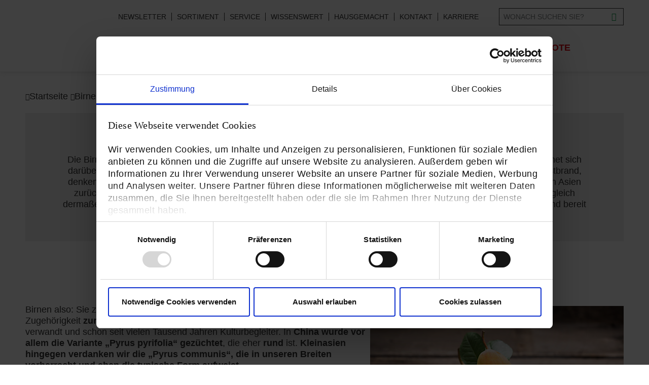

--- FILE ---
content_type: text/html;charset=utf-8
request_url: https://www.handelshof.de/wissenswert/birnen/
body_size: 10429
content:
<!DOCTYPE html>
<!-- HTML5 Mobile Boilerplate -->
<!--[if lte IE 10]> <html class="no-js lt-ie10" lang="de"> <![endif]-->
<!--[if (gt IE 9)|!(IE)]><!--><html lang="de" class="no-js"><!--<![endif]-->

<head>

<meta charset="utf-8">
<!-- 
	This website is powered by TYPO3 - inspiring people to share!
	TYPO3 is a free open source Content Management Framework initially created by Kasper Skaarhoj and licensed under GNU/GPL.
	TYPO3 is copyright 1998-2025 of Kasper Skaarhoj. Extensions are copyright of their respective owners.
	Information and contribution at https://typo3.org/
-->


<link rel="icon" href="/typo3conf/ext/bra_projectfiles_handelshof/Resources/Public/img/favicons/favicon.ico" type="image/vnd.microsoft.icon">
<title>Birnen | Kerngesundes Rosengewächs | Handelshof</title>
<meta http-equiv="x-ua-compatible" content="IE=edge" />
<meta name="generator" content="TYPO3 CMS" />
<meta name="description" content="Willkommen in der Welt der Birnen! Historie  ► Sorten  ► Besonderheiten und vieles mehr ► Jetzt lesen!" />
<meta name="viewport" content="width=device-width, initial-scale=1" />
<meta name="robots" content="index,follow" />
<meta name="keywords" content="Birne, Obst, Kern, Gesund, Süß, Herbst, Lifestyle" />
<meta property="og:site_name" content="Handelshof" />
<meta property="og:locale" content="de_DE" />
<meta property="og:title" content="Birnen" />
<meta property="og:description" content="Willkommen in der Welt der Birnen! Historie  ► Sorten  ► Besonderheiten und vieles mehr ► Jetzt lesen!" />
<meta name="twitter:card" content="summary" />
<meta name="mobile-web-app-capable" content="yes" />
<meta name="apple-mobile-web-app-capable" content="yes" />
<meta name="apple-mobile-web-app-status-bar-style" content="black" />

<link rel="stylesheet" href="/typo3temp/assets/compressed/7015c8c4ac5ff815b57530b221005fc6-4b4d7d81f013543cb1cd4371ee8c71b7.css?1759392703" media="all">
<script>var html = document.querySelector('html');html.className = html.className.replace('no-js', '');</script><link rel="stylesheet" href="/typo3temp/assets/compressed/main-97912b07b074a054c89e12aabf2fb5ba.css?1759392703" media="all">
<link rel="stylesheet" href="/typo3temp/assets/compressed/print-788c3f1e049c43ccc02d76c419a6c15f.css?1759392703" media="print">




<script src="/typo3conf/ext/bra_projectfiles_handelshof/Resources/Public/js/libs/vendor/picturefill/picturefill.min.js?1734517556"></script>



<script id="Cookiebot" src="https://consent.cookiebot.com/uc.js" data-cbid="5c2a9a91-3179-4c4c-9fc6-45a4428dd810" data-blockingmode="auto" type="text/javascript"></script><script> var _paq = window._paq = window._paq || []; _paq.push(['trackPageView']);_paq.push(['enableLinkTracking']); (function() {var u="https://edekafoodservice.matomo.cloud/";_paq.push(['setTrackerUrl', u+'matomo.php']);_paq.push(['setSiteId', '10']);var d=document, g=d.createElement('script'), s=d.getElementsByTagName('script')[0];g.async=true; g.src='//cdn.matomo.cloud/edekafoodservice.matomo.cloud/matomo.js'; s.parentNode.insertBefore(g,s);})();</script><!-- Matomo Tag Manager --><script>var _mtm = window._mtm = window._mtm || []; _mtm.push({'mtm.startTime': (new Date().getTime()), 'event': 'mtm.Start'});(function() {var d=document, g=d.createElement('script'), s=d.getElementsByTagName('script')[0];g.async=true; g.src='https://cdn.matomo.cloud/edekafoodservice.matomo.cloud/container_k3V9KSER.js'; s.parentNode.insertBefore(g,s);})();</script>
<link rel="canonical" href="https://www.handelshof.de/wissenswert/birnen/"/>

<script type="application/ld+json" id="ext-schema-jsonld">{"@context":"https://schema.org/","@type":"WebPage","breadcrumb":{"@type":"BreadcrumbList","itemListElement":[{"@type":"ListItem","item":{"@type":"WebPage","@id":"https://www.handelshof.de/"},"name":"Startseite","position":"1"},{"@type":"ListItem","item":{"@type":"WebPage","@id":"https://www.handelshof.de/wissenswert/birnen/"},"name":"Birnen","position":"2"}]}}</script>
</head>
<body>



<!-- browsehappy:start -->
<!--[if lte IE 8]>
<p class="browserupgrade">Sie verwenden einen <strong>veralteten</strong> Browser. Bitte <a
    href="http://browsehappy.com/" target="_blank">aktualisieren Sie Ihren Browser</a> um die Seite richtig
    darstellen zu können.</p>
<![endif]-->
<!-- browsehappy:end -->

<!-- noscript:start -->
<noscript>
    <p><strong>JavaScript scheint in Ihrem Browser deaktiviert zu sein.</strong></p>
    <p>Sie müssen JavaScript in Ihrem Browser aktivieren um alle Funktionen der Seite nutzen zu können.</p>
</noscript>
<!-- noscript:end -->

<!-- notification:start -->
<div class="notificationbar" data-error="Leider ist ein Fehler aufgetreten"
     data-nostation="Es wurde kein Cash & Carry Markt gefunden"
     data-timeout="Die Standortabfrage ist aufgrund einer Zeitüberschreitung fehlgeschlagen."
     data-blocked="Ihr Cash & Carry Markt konnte nicht gesetzt werden, da die Standortabfrage blockiert wurde.">
    <div class="container">
        <div class="notificationbar__inner">
            <div class="notificationbar__hint"><p>Ihr Cash & Carry Markt wurde erfolgreich gesetzt!</p></div>
            <div class="notificationbar__close">OK</div>
        </div>
    </div>
</div>
<!-- notification:start -->

<header class="header">
    <div class="container">
        <div class="header__logo">
            <a title="Handelshof" href="/">Handelshof</a>
        </div>
        <div class="header__navigation">
            <div class="meta-navigation" role="navigation">
                <ul class="util-unstyled"><li data-level="1"><a href="/newsletter/" class="has-subitems">Newsletter</a><div class="meta-navigation__flyout"><ul><li class="meta-navigation__list-item"><a href="/newsletter/newsletter-anforderung-profilaktualisierung/" class="">Newsletter Anforderung Profilaktualisierung</a></li></ul></div></li><li><a href="/sortiment/" class="">Sortiment</a></li><li><a href="/service/" class="">Service</a></li><li class="is-active"><a href="/wissenswert/" class="">Wissenswert</a></li><li><a href="/hausgemacht/" class="">Hausgemacht</a></li><li data-level="1"><a href="/kontakt/" class="has-subitems">Kontakt</a><div class="meta-navigation__flyout"><ul><li class="meta-navigation__list-item"><a href="/kontakt/allgemeiner-kontakt/" class="">Allgemeiner Kontakt</a></li><li class="meta-navigation__list-item"><a href="/kontakt/reservierungs-service/" class="">Reservierungs-Service</a></li><li class="meta-navigation__list-item"><a href="/kontakt/bestell-umtausch-service/" class="">Bestell- & Umtausch-Service</a></li><li class="meta-navigation__list-item"><a href="/kontakt/planungs-service/" class="">Planungs-Service</a></li><li class="meta-navigation__list-item"><a href="/kontakt/persoenliche-beratung/" class="">Persönliche Beratung</a></li><li class="meta-navigation__list-item"><a href="/kontakt/leasing-service/" class="">Leasing-Service</a></li></ul></div></li><li data-level="1"><a href="/karriere/" class="has-subitems">Karriere</a><div class="meta-navigation__flyout"><ul><li class="meta-navigation__list-item"><a href="/karriere/stellenangebote/" class="">Stellenangebote</a></li></ul></div></li><li class="container-search-box"><html xmlns="http://www.w3.org/1999/xhtml" lang="en"
	  xmlns:f="http://typo3.org/ns/TYPO3/Fluid/ViewHelpers"
	  xmlns:s="http://typo3.org/ns/ApacheSolrForTypo3/Solr/ViewHelpers/">



	<form method="get" id="tx-solr-search-form-pi-results" action="/suche/" data-suggest="/suche?type=7384" data-suggest-header="Top Treffer" accept-charset="utf-8">
		<div class="search-box">
				

				

				<input type="text" class="tx-solr-q js-solr-q tx-solr-suggest tx-solr-suggest-focus form-control search-box__input" placeholder="Wonach suchen Sie?" name="tx_solr[q]" value="" />
				<ul class="search-box__autocomplete"></ul>
				<div class="util-icon--before util-icon--search"></div>
		</div>
	</form>



</li></ul>
            </div>
            <!-- navigation:start -->
            <nav class="main-nav" role="navigation">
                <ul class="util-unstyled main-nav__list" data-current-level="0" data-level="0" data-main-text="Hauptmenü" data-back-text="Zurück"><li class="main-nav__list-item "><a href="/cash-carry-maerkte/" title="Cash &amp; Carry Märkte" class="has-flyout util-icon--before util-icon--market-nonselect"><span class="util-icon--after util-icon--down">Cash & Carry Märkte</span></a>
    

            <div id="c34" class="frame frame-default frame-type-list frame-layout-110">
                
                
                    



                
                
                    



                
                

    
        

    <div data-ajax-url="/flyout"></div>


    


                
                    



                
                
                    



                
            </div>

        

</li><li class="main-nav__list-item "><a href="/liefergrosshandel/" title="Liefergroßhandel" class="util-icon--before util-icon--delivery">Liefergroßhandel</a></li><li class="main-nav__list-item " data-level="1"><a href="/kunde-werden/deutsch/" title="Kunde werden" class="has-subitems util-icon--before util-icon--customer"><span class="util-icon--after util-icon--down">Kunde werden</span></a><div class="main-nav__flyout"><ul><li class="main-nav__list-item "><a href="/kunde-werden/deutsch/" title="Kunde werden" class="">Kunde werden</a></li><li class="main-nav__list-item "><a href="/kunde-werden/english/" title="English" class="">English</a></li><li class="main-nav__list-item "><a href="/kunde-werden/nederlands/" title="Nederlands" class="">Nederlands</a></li></ul></div></li><li class="main-nav__list-item main-nav__list-item--offers"><a href="/angebote/" title="Angebote" class="util-icon--before util-icon--offer">Angebote</a></li></ul>
            </nav>

            
                    <div class="mobile-container-search-box">
                        <div class="search-button util-icon--before util-icon--search"></div>
                        <html xmlns="http://www.w3.org/1999/xhtml" lang="en"
	  xmlns:f="http://typo3.org/ns/TYPO3/Fluid/ViewHelpers"
	  xmlns:s="http://typo3.org/ns/ApacheSolrForTypo3/Solr/ViewHelpers/">



	<form method="get" id="tx-solr-search-form-pi-results" action="/suche/" data-suggest="/suche?type=7384" data-suggest-header="Top Treffer" accept-charset="utf-8">
		<div class="search-box">
				

				

				<input type="text" class="tx-solr-q js-solr-q tx-solr-suggest tx-solr-suggest-focus form-control search-box__input" placeholder="Wonach suchen Sie?" name="tx_solr[q]" value="" />
				<ul class="search-box__autocomplete"></ul>
				<div class="util-icon--before util-icon--search"></div>
		</div>
	</form>




                    </div>
                

            <!-- navigation:end -->
            <div class="nav-anchors">
                <a class="nav-anchors__trigger" href="#open-nav"><span>Toggle Navigation</span></a>
            </div>
        </div>
    </div>
</header>



	
			
			
			
			
				<!-- Content Template -->
				<main id="main" role="main" class="no-stage">

					
							<div class="container">
								
								<ul class="breadcrumb"><li class="util-icon--before"><a href="/">Startseite</a>&nbsp;</li><li class="util-icon--before">Birnen</li></ul>
							</div>
						

					<div class="content">
						<!--TYPO3SEARCH_begin-->
						
        <div class="container">
            <div class="alert alert--info __web-inspector-hide-shortcut__">
                
    
    
	
		
				
			

		
		<h1 class="util-text-center">Birnen</h1>
	


		

		




		
				
			
	




<div class="ce-textpic ce-center ce-above ">
    
        



    

    <div class="ce-bodytext ">
        
        <p>Die Birne ist ein gerngesehener Gast auf dem Teller! Das beliebte Obst kommt nicht nur kerngesund daher, sondern eignet sich darüber hinaus in der Küchenverwendung auf vielfältigste Weise, ob als leckerer Snack, als Kompott oder sogar als Obstbrand, denken Sie nur an den bekannten Branntwein der Williams Christ-Birne. Weiterhin reicht der Ursprung der Birne bis nach Asien zurück, wo bereits vor 2.000 Jahren erste Formen des Kernobstes im Umlauf waren. Uns jedenfalls hat die gute Birne gleich dermaßen fasziniert, dass wir gründlich recherchiert und einmal die wichtigsten Fakten zusammengetragen haben. Sie sind bereit für die volle Ladung an Birnen-Wissen? Dann los!&nbsp;</p>
    </div>

    
</div>







            </div>
        </div>
    





        <div class="container">
            <div class="row">
                <div class="col-lg-16">
                    <div id="c7924">
                        
    
    
	
		
				
			

		
		<h2 class="util-h1 util-text-center">Herkunft und Nutzung von Birnen</h2>
	


		

		




		
				
			
	




<div class="ce-textpic ce-right ce-intext ">
    
        

    <div class="ce-gallery" data-ce-columns="1" data-ce-images="1">
        
        
            <div class="ce-row">
                
                    
                        <div class="ce-column">
                            

        
<figure class="image">
    
            
                    
<img class="image-embed-item" title="Herkunft und Nutzung von Birnen" alt="Birnen in einem Korb aus Holz" src="/fileadmin/user_upload/Birne_LP.jpg" width="500" height="340" loading="lazy" />


                
        
    
</figure>


    


                        </div>
                    
                
            </div>
        
        
    </div>



    

    <div class="ce-bodytext ">
        
        <p>Birnen also: Sie zählen <strong>zum Kernobst</strong>, sind aber über ihre gemeinsame Zugehörigkeit <strong>zur Familie der Rosengewächse</strong> recht eng mit dem Steinobst verwandt und schon seit vielen Tausend Jahren Kulturbegleiter. In <strong>China wurde vor allem die Variante „Pyrus pyrifolia“ gezüchtet</strong>, die eher<strong> rund</strong> ist. <strong>Kleinasien hingegen verdanken wir die „Pyrus communis“, die in unseren Breiten vorherrscht und eben die typische Form aufweist</strong>.</p>
<p>Birnen können<strong> roh verzehrt, getrocknet, als Zutat beim Kochen verwendet</strong> (zum Beispiel zusammen mit Bohnen und Speck) oder entsaftet werden. Sehr t<strong>ypisch ist auch die Herstellung von Birnenkraut oder Obstbränden (Williams-Christ-Branntwein)</strong>. Und obwohl es weltweit ziemlich viele Birnensorten gibt (man geht von rund 5.000 aus), kommen <strong>meist nur diejenigen in den Handel, die sich als besonders robust bei der Lagerung erwiesen haben</strong>: Der <strong>große Nachteil</strong> des Obstes ist nämlich seine <strong>Anfälligkeit für Fäulnis</strong> – einer der Gründe, warum es so viele Birnenbrände und konservierende Methoden (Kompott, Einkochen, Entsaften) bei der Verwendung gibt.</p>
    </div>

    
</div>







                    </div>
                </div>
            </div>
        </div>
    





        <div class="container">
            <div class="row">
                <div class="col-lg-16">
                    <div id="c7926">
                        
    
    
	
		
				
			

		
		<h2 class="util-h1 util-text-center">Ernte von Birnen</h2>
	


		

		




		
				
			
	




<div class="ce-textpic ce-left ce-intext ">
    
        

    <div class="ce-gallery" data-ce-columns="1" data-ce-images="1">
        
        
            <div class="ce-row">
                
                    
                        <div class="ce-column">
                            

        
<figure class="image">
    
            
                    
<img class="image-embed-item" title="Ernte von Birnen" alt="Birnen hängend am Baum" src="/fileadmin/user_upload/wissenswert-birne-ernte-lp.jpg" width="500" height="340" loading="lazy" />


                
        
    
</figure>


    


                        </div>
                    
                
            </div>
        
        
    </div>



    

    <div class="ce-bodytext ">
        
        <p>Birnen haben eine recht lange Saison. Die <strong>Erntezeit geht von Juli bis Dezember</strong>. Im <strong>Juli werden die ersten Sommerbirnen geerntet</strong>, die <strong>nicht sehr lange lagerfähig</strong> sind. Im <strong>Herbst folgen dann die Winterbirnen</strong>, die<strong> deutlich länger gelagert</strong> werden können.</p><ul> 	<li>Im Kühlschrank sind Birnen zwei bis fünf Monate haltbar.</li> 	<li>Eingefrorene Birnen sind bis zu zehn Monate haltbar.</li> 	<li>Eingekochte Birnen sind bis zu zwei Jahre haltbar.</li> </ul>
    </div>

    
</div>







                    </div>
                </div>
            </div>
        </div>
    




<div class="container">
    

            <div id="c10862" class="frame frame-default frame-type-div frame-layout-0">
                
                
                    



                
                
                

    <hr class="ce-div" />


                
                    



                
                
                    



                
            </div>

        

</div>
        <div class="container">
            <div class="row">
                <div class="col-lg-16">
                    <div id="c10855">
                        
    
    
	
		
				
			

		
		<h2 class="util-h1 util-text-center">Einkauf von Birnen: worauf Sie achten sollten</h2>
	


		

		




		
				
			
	




<div class="ce-textpic ce-center ce-above ">
    
        



    

    <div class="ce-bodytext ">
        
        <p>Birnen werden <strong>meist unreif verkauft</strong>, weil sie<strong> druckempfindlich sind</strong>. Da das Obst nachreift, wird es nach einigen Tagen Lagerung bei Zimmertemperatur reif für den Verzehr. Allerdings kann das Obst <strong>schnell schlecht werden</strong>, wenn Sie es <strong>zu lange oder falsch lagern</strong>. <strong>Schlechte Birnen erkennen</strong> Sie daran, dass das <strong>Fruchtfleisch eine matschige Konsistenz </strong>bekommt. Außerdem <strong>begünstigen Druckstellen eine frühe Schimmelbildung</strong>.</p>
    </div>

    
</div>







                    </div>
                </div>
            </div>
        </div>
    





        <div class="container">
            <div class="alert alert--info __web-inspector-hide-shortcut__">
                
    
    
	
		
				
			

		
		<h2 class="util-h1 util-text-center">Nährwerte von Birnen</h2>
	


		

		




		
				
			
	




<div class="ce-textpic ce-center ce-above ">
    
        



    

    <div class="ce-bodytext ">
        
        <p>Eine mittelgroße Birne von ca. 200 Gramm enthält ungefähr:</p><ul> 	<li>100 kcal&nbsp;</li> 	<li>27 g Kohlenhydrate&nbsp;</li> 	<li>0,2 g Fett&nbsp;</li> 	<li>6 g Ballaststoffe&nbsp;</li> 	<li>0,6 g Protein&nbsp;</li> 	<li>1 mg Natrium&nbsp;</li> 	<li>17 g Zucker&nbsp;</li> 	<li>8 mg Vitamin C (9 % des Tagesbedarfs)</li> 	<li>8 µg Vitamin K (7 %)</li> 	<li>0,05 mg Vitamin B6 (5 %)</li> 	<li>200 mg Kalium (4 %)</li> </ul>
    </div>

    
</div>







            </div>
        </div>
    





        <div class="container">
            <div class="row">
                <div class="col-lg-16">
                    <div id="c10857">
                        
    
    
	
		
				
			

		
		<h2 class="util-h1 util-text-center">Gesundheitliche Wirkung von Birnen</h2>
	


		

		




		
				
			
	




<div class="ce-textpic ce-center ce-above ">
    
        



    

    <div class="ce-bodytext ">
        
        <p>Die<strong> enthaltenen Gerbsäuren wirken</strong> darüber hinaus der <strong>Entstehung gesundheitsschädigender Darmbakterien entgegen</strong> und <strong>beugen dadurch Entzündungen im Magen-Darm-Trakt vor</strong>. Dieser Umstand und ihr hoher Ballaststoffanteil machen die Birne zu einem <strong>Top-Tipp bei Verdauungsstörungen</strong>.</p>
    </div>

    
</div>







                    </div>
                </div>
            </div>
        </div>
    




<div class="container">
    

            <div id="c10863" class="frame frame-default frame-type-div frame-layout-0">
                
                
                    



                
                
                

    <hr class="ce-div" />


                
                    



                
                
                    



                
            </div>

        

</div>
        <div class="container">
            <div class="row">
                <div class="col-lg-16">
                    <div id="c10858">
                        
    
    
	
		
				
			

		
		<h2 class="util-h1 util-text-center">Birnen und Birnbaumholz</h2>
	


		

		




		
				
			
	




<div class="ce-textpic ce-right ce-intext ">
    
        

    <div class="ce-gallery" data-ce-columns="1" data-ce-images="1">
        
        
            <div class="ce-row">
                
                    
                        <div class="ce-column">
                            

        
<figure class="image">
    
            
                    
<img class="image-embed-item" title="Birnen und Birnbaumholz" alt="Birnen an einem Ast aus Birnbaumholz" src="/fileadmin/user_upload/wissenswert-birne-birnbaumholz-lp.jpg" width="500" height="340" loading="lazy" />


                
        
    
</figure>


    


                        </div>
                    
                
            </div>
        
        
    </div>



    

    <div class="ce-bodytext ">
        
        <p>Neben den köstlichen Früchten ist es <strong>aber auch das Holz</strong>, das <strong>wegen seiner Farbe, Dichte und guten Polierbarkeit vor allem beim Möbelbau</strong> sehr oft <strong>zum Einsatz kommt</strong> – es ist hart, schwer, zäh und wenig elastisch. Außerdem trocknet es langsam und ohne große Rissbildung und bleibt in trockenem Zustand äußerst formstabil.</p>
<p>Über das Tischlern hinaus eignet sich <strong>Birnbaum trotz seiner Härte sehr gut zum Schnitzen feinster Details</strong>; es gibt (bzw. gab) sogar den „Mostbirnenschnitzer“, den Vertreter einer alten Handwerkskunst: Er schnitzte aus dem Holz Backformen, aber auch Druckstöcke oder Lettern.</p>
<p>Schwarz gebeiztes Birnbaumholz wurde in der <strong>Kunsttischlerei zudem gerne als Ersatz für das seltenere und teure Ebenholz verwendet</strong>, da es sich, nun ja, sehr gut beizen lässt. In dieser gefärbten Variante wurde und wird es häufig auch als „Deutsches Ebenholz“ bezeichnet.</p>
    </div>

    
</div>







                    </div>
                </div>
            </div>
        </div>
    





        <div class="container">
            <div class="row">
                <div class="col-lg-16">
                    <div id="c10859">
                        
    
    
	
		
				
			

		
		<h2 class="util-h1 util-text-center">Anbau von Birnen</h2>
	


		

		




		
				
			
	




<div class="ce-textpic ce-center ce-above ">
    
        



    

    <div class="ce-bodytext ">
        
        <p>Bei der globalen Birnenproduktion schafft es Deutschland mit seinen schlappen 40.000 Tonnen pro Jahr auf den 32. Platz, Italien landet mit gut 600.000 Tonnen auf Platz zwei, und all das ist gar nichts, wenn man bedenkt, dass <strong>China unangefochten den ersten Platz belegt – mit 16 Millionen Tonnen</strong>.</p>
    </div>

    
</div>







                    </div>
                </div>
            </div>
        </div>
    




<div class="container">
    

            <div id="c10860" class="frame frame-default frame-type-div frame-layout-0">
                
                
                    



                
                
                

    <hr class="ce-div" />


                
                    



                
                
                    



                
            </div>

        

</div>
        <div class="container">
            <div class="alert alert--info __web-inspector-hide-shortcut__">
                
    
    
	
		
				
			

		
		<h2 class="util-h1 util-text-center">Die Geschichte der Birne Helene</h2>
	


		

		




		
				
			
	




<div class="ce-textpic ce-center ce-above ">
    
        



    

    <div class="ce-bodytext ">
        
        <p>Es gibt ja diesen Satz, dass wir alle Kinder unserer Zeit seien. Das kann man nun so oder so sehen, weil hier natürlich einerseits eine Entschuldigung für so ziemlich alles lauert, was man falsch machen kann im Leben, andererseits aber auch ein Fünkchen Wahrheit enthalten ist: Denn ohne seine Zeit und deren Einflüsse funktioniert man ja nicht wirklich gut.</p>
<p>Egal. Lassen wir die theoretische Betrachtung und wenden wir uns lieber einer Person zu, bei der die Sache mit der Zeit und ihren Kindern ganz praktisch greifbar wird.</p>
<p>Sein Vater war der Kantor, Komponist und Dichter Isaac Juda Eberst, seine Mutter, Marianne Rindskopf, die Tochter eines Geldwechslers und Lotterieunternehmers. Die Eltern mussten aus religiös-politischen Gründen ihre Stadt verlassen und ließen sich in Köln nieder, wo sie – sicher ist sicher – den Nachnamen Offenbach annahmen (sie kamen schließlich gerade aus Offenbach) und wo der Vater als Kantor der Synagogengemeinde tätig wurde. Von den zehn Kindern, die aus der Ehe hervorgingen, waren drei musikalisch begabt, wobei sich Jakob mit seinem Talent für Cello und Violine hervortat.</p>
<p><strong>Der begabte Jakob</strong></p>
<p>Langer Rede kurzer Sinn: Der junge Jakob begann schnell eine musikalische Ausbildung, die er dann in Paris fortführte, und avancierte zu einem hochgeachteten Cellisten, der immerhin vor der englischen Königin Victoria und später vor Napoleon III. spielte und zusammen mit dem großen Franz Liszt musizierte. Er war wirklich richtig gut. In der Zwischenzeit hatte er natürlich auch seinen Vornamen angepasst und nannte sich fortan Jacques Offenbach, was ihm bei seiner Karriere in Frankreich sehr zugutekam – dass er dann später in die politischen Wirren des Deutsch-Französischen Krieges geriet, ist eine andere Sache.</p>
<p>Nur ganz kurz: Als im Juli 1870 der erwähnte Krieg ausbrach, mochten die Franzosen Offenbach nicht mehr leiden, da sie ihn (Nationalisten, die sie nun mal waren) als „Spion Bismarcks“ ansahen (weil er aus Deutschland kam), während die Deutschen in ihm – kein bisschen weniger nationalistisch – einen „Vaterlandsverräter“ erkannten (weil er in Frankreich lebte). So begann denn auch der Abstieg des einst gefeierten Künstlers, der 1880 verstarb.</p>
<p><strong>Der große Komponist</strong></p>
<p>Viel bekannter als all das sind aber seine kompositorischen Leistungen (immerhin verfasste er 75 Kompositionen für Violoncello und sagenhafte 102 Bühnenwerke) – er schrieb Musikgeschichte mit Operetten wie „Orpheus in der Unterwelt“, „Die beiden Blinden“, „Das Pariser Leben“ oder „Hoffmanns Erzählungen“ und nicht zuletzt einem Werk, das wie kein zweites die Welt der leichteren Bühnenunterhaltung aufmischte, um nicht zu sagen auf den Kopf stellte. Das letztgenannte Stück sah nämlich vor, dass die Hauptdarstellerin mehr oder weniger vollkommen unbekleidet auftrat, damit sich jeder Zuschauer mit eigenen Augen davon überzeugen konnte, dass hier tatsächlich die „schönste Frau der Welt“ vor ihnen stand: Helena.</p>
<p><strong>Die nackte Dame</strong></p>
<p>Und ganz davon abgesehen, dass das Leitmotiv des Stückes ein ziemlich lustvoller Ehebruch war, sorgte zudem die schiere Nacktheit der Dame für reine Sensation. Das Stück wurde ein grandioser Erfolg und auch in Wien und in München aufgeführt (hier allerdings waren die Damen wenigstens ansatzweise bekleidet, wenn auch nur ausgesprochen spärlich). Auf jeden Fall konnten sich Adel und Bürgertum mit bestem Gewissen und ohne gesellschaftlichen Schaden dem intensiven Studium des wahrhaft Weiblichen hingeben – schließlich handelte es sich ja um einen antiken Stoff, der noch dazu als Parodie getarnt daherkam und als künstlerisch wertvoll galt. Praktisch …</p>
<p><strong>Der clevere Koch</strong></p>
<p>So weit, so gut. Aber führen wir uns noch mal kurz vor Augen, dass Paris zu der Zeit als einer der ganz wenigen kulturellen Nabel der Welt galt, dass alles, was irgendwie Rang und Namen hatte, in der Stadt des Lichts logierte, wenn nicht gar wohnte, und dass die besten Köpfe und die berühmtesten Persönlichkeiten der Zeit sich hier zumindest regelmäßig blicken ließen. Und Hunger hatten sie natürlich alle. Auguste Escoffier, einer der bekanntesten und besten Köche der Welt, wirkte zu dieser Zeit ebenfalls in Paris und benannte, schlau, wie er war, immer wieder einmal seine kulinarischen Schöpfungen nach den Superpromis seiner Zeit. Der berühmte Pfirsich Melba zum Beispiel trägt den Namen der australischen Opernsängerin Nellie Melba, die ein absoluter Weltstar war.</p>
<p>Und als dann Jacques Offenbach mit seiner „Schönen Helena“ dermaßen für Furore sorgte, machte er sich daran, auf dem hübschesten und sozusagen femininsten Obst, das er finden konnte, seine bis heute berühmte Nachspeisen-Kreation aufzubauen: die Birne Helene, französisch „Poire belle Hélène“.</p>
<p><strong>Die späte Helena</strong></p>
<p>So erzählt es zumindest die Legende – allerdings kam Escoffier erst 1865 nach Paris, also ein Jahr nach der Premiere der „Schönen Helena“. Nun können Sie sich aussuchen, ob der Meisterkoch das Dessert einfach ein bisschen später erfand oder ob er vielleicht eine frühere Version eines anderen, weniger bekannten Kochs hernahm, diese nur etwas verfeinerte – und schlicht durch seinen Namen in den kulinarischen Adelsstand erhob …</p>
    </div>

    
</div>







            </div>
        </div>
    





						<!-- TYPO3SEARCH_end-->
					</div>

					
						<div class="container"><div class="row"><div class="col-md-14 col-md-offset-1"><h2 class="util-h1 util-text-center">Erfahren Sie mehr über unsere vielfältige Warenwelt</h2><div class="ce-textpic ce-center ce-above"><div class="ce-bodytext"><p>Kundennähe und kompetente, freundliche Beratung sind uns ein besonderes Anliegen.</p></div></div></div><div class="col-md-14 col-md-offset-1"><div class="btn-set"><a href="/sortiment/" title="Sortiment" class="btn">Sortiment</a><a href="/hausgemacht/" title="Hausgemacht" class="btn">Hausgemacht</a><a href="/wissenswert/" title="Wissenswert" class="btn">Wissenswert</a><a href="/service/" title="Service" class="btn">Service</a></div></div></div></div>
					
				</main>
			

		



<footer class="footer">
    
            
            

<dl class="list-advantages">
	
		<dt>IHR STARKER PARTNER FÜR:</dt>
	
	
		<dd>Vielfalt</dd>
	
	
		<dd>Frische</dd>
	
	
		<dd>Qualität</dd>
	
	
</dl>

        

    

    
    <div class="container">
        
        
            <div class="row">
                <div class="col-md-8">
                    
                        <section>
                            <h2>BIRNEN</h2>
<p>Wir beginnen folgenden den Text ganz botanisch-wissenschaftlich und erzählen Ihnen, dass die Birne zur Familie der Rosengewächse gehört und als Kernobst recht eng mit Apfel oder auch Quitte verwandt ist. Danach werfen wir einen Blick auf die Nährwerte dieses kerngesunden Obstes und sehen uns noch schnell an, wir sich Birnen lagern lassen, bzw. woran man erkennt, ob sie vielleicht schon schlecht geworden sind. Im zweiten Teil dann begegnen wir einem komischen Nachnamen, treffen ein Musikgenie und enden mit einer nackten Sängerin. Interessiert?</p>
                        </section>
                    
                </div>
                <div class="col-md-7 col-md-push-1">
                    <section class="footer__category-list">
                        <h2>HANDELSHOF MACHT DEN UNTERSCHIED</h2><ul class=""><li><a href="/sortiment/fleisch/" title="Fleisch">Fleisch</a></li><li><a href="/sortiment/fisch/" title="Fisch">Fisch</a></li><li><a href="/sortiment/obst-gemuese/" title="Obst &amp; Gemüse">Obst & Gemüse</a></li><li><a href="/sortiment/feinkost/" title="Feinkost">Feinkost</a></li><li><a href="/sortiment/tiefgekuehltes/" title="Tiefgekühltes">Tiefgekühltes</a></li><li><a href="/sortiment/wein-bis-spirituosen/" title="Wein bis Spirituosen">Wein bis Spirituosen</a></li><li><a href="/sortiment/molkereiprodukte/" title="Molkereiprodukte">Molkereiprodukte</a></li><li><a href="/sortiment/saison-karneval-bis-weihnachten/" title="Saison">Saison</a></li><li><a href="/sortiment/gastronomie/" title="Gastronomie">Gastronomie</a></li><li><a href="/sortiment/cc-welt/" title="C&amp;C Welt">C&C Welt</a></li><li><a href="/sortiment/servietten-schalen-servicebedarf/" title="Servietten &amp; Co">Servietten & Co</a></li><li><a href="/sortiment/haushalt/" title="Haushalt">Haushalt</a></li><li><a href="/sortiment/buero-co/" title="Büro &amp; Co">Büro & Co</a></li><li><a href="/sortiment/techno-multimedia/" title="Techno &amp; Multimedia">Techno & Multimedia</a></li><li><a href="/sortiment/textil/" title="Textil">Textil</a></li><li><a href="/sortiment/living-lifestyle/" title="Living &amp; Lifestyle">Living & Lifestyle</a></li></ul>
                        <section>
                            <div class="entry-links entry-links--social-media">
                                <a target="_blank" href="https://www.instagram.com/handelshof.de/" title="Instagram" class="instagram"></a>
                                <a target="_blank" href="https://www.facebook.com/handelshof.grosshandel/" title="Facebook" class="facebook"></a>
                                <a href="/whatsapp/" title="WhatsApp" class="whatsapp"></a>
                                <a target="_blank" href="https://de.linkedin.com/company/edekafoodservice?trk=similar-pages" title="LinkedIn" class="linkedIn"></a>
                                <a target="_blank" href="https://www.xing.com/pages/edekafoodservice" title="Xing" class="xing"></a>
                            </div>
                        </section>
                    </section>
                </div>
            </div>
        

        <hr/>
        <div class="row">
            <div class="col-lg-5">
                <small>&copy;
                    Handelshof&nbsp;2025. Alle Rechte vorbehalten.
                </small>
            </div>
            <div class="col-lg-11">
                <ul class="footer__navigation"><li><a href="/kontakt/" title="Kontakt">Kontakt</a></li><li><a href="/karriere/" title="Karriere">Karriere</a></li><li><a href="/meta/ueber-uns/" title="Über uns">Über uns</a></li><li><a href="/meta/impressum/" title="Impressum">Impressum</a></li><li><a href="/meta/datenschutzerklaerung/" title="Datenschutzerklärung">Datenschutzerklärung</a></li><li><a href="/meta/human-rights-whistleblowing/" target="_blank" title="Human Rights">Human Rights</a></li><li><a href="/meta/lksg-beschwerde/" title="LkSG Beschwerde">LkSG Beschwerde</a></li><li><a href="/meta/dsgvo/" title="DSGVO">DSGVO</a></li><li><a href="/meta/sitemap/" title="Sitemap">Sitemap</a></li><li><a href="/meta/agb/" title="AGB">AGB</a></li></ul>
            </div>
        </div>
    </div>

</footer>

<!-- cookie note -->
<div class="cookie-note" style="display:none" data-name="allow_cookies">
    <div class="container">
        
    </div>
</div>
<script src="https://www.google.com/recaptcha/api.js?hl="></script>
<!--[if lte IE 8]><script src="/typo3conf/ext/bra_projectfiles_handelshof/Resources/Public/js/libs/vendor/jquery/jquery.min.js?1734517556"></script>
<script src="/typo3conf/ext/bra_projectfiles_handelshof/Resources/Public/js/libs/vendor/modernizr/modernizr.custom.min.js?1734517556"></script>
<![endif]--><script>var Capitan = {Vars: {folderPath: '/typo3conf/ext/bra_projectfiles_handelshof/Resources/Public/js/'}} </script><script src="/typo3conf/ext/bra_projectfiles_handelshof/Resources/Public/js/main.js?1734517583" async="async"></script>




</body>
</html>

--- FILE ---
content_type: text/css; charset=utf-8
request_url: https://www.handelshof.de/typo3temp/assets/compressed/main-97912b07b074a054c89e12aabf2fb5ba.css?1759392703
body_size: 30270
content:
@charset "UTF-8";article,aside,details,figcaption,figure,footer,header,hgroup,hr,main,menu,nav,section,summary{display:block}pre,textarea{overflow:auto}.table table,table{border-collapse:collapse}.category .anchor-ref,.category-masonry,.invisible,.mobile-container-search-box,.slick-loading .slick-slider .slick-track,.slick-slider--stage.slick-loading .slick-slide,.teaser-expandable li .teaser-expandable__wrapper>.teaser-expandable__content{visibility:hidden}a[class^=util-icon] span,p a{text-decoration:underline}html{font-family:sans-serif;-ms-text-size-adjust:100%;-webkit-text-size-adjust:100%}body{margin:0}audio,canvas,progress,video{display:inline-block;vertical-align:baseline}audio:not([controls]){display:none;height:0}[hidden],template{display:none}a{background-color:transparent}a:active,a:hover{outline:0}abbr[title]{border-bottom:1px dotted}dfn{font-style:italic}h1{margin:.67em 0}mark{background:#ff0;color:#000}sub,sup{font-size:75%;line-height:0;position:relative;vertical-align:baseline}sup{top:-.5em}sub{bottom:-.25em}svg:not(:root){overflow:hidden}figure{margin:1em 40px}hr{box-sizing:content-box;height:1px;border:0;border-top:1px solid #ccc;padding:0}.hidden,.util-icon--only:after{display:none!important}code,kbd,pre,samp{font-family:monospace,monospace;font-size:1em}button,input,optgroup,select,textarea{color:inherit;font:inherit;margin:0}button{overflow:visible}button,select{text-transform:none}button,html input[type=button],input[type=reset],input[type=submit]{-webkit-appearance:button;cursor:pointer}button[disabled],html input[disabled]{cursor:default}button::-moz-focus-inner,input::-moz-focus-inner{border:0;padding:0}input{line-height:normal}input[type=checkbox],input[type=radio]{box-sizing:border-box;padding:0}input[type=number]::-webkit-inner-spin-button,input[type=number]::-webkit-outer-spin-button{height:auto}input[type=search]{-webkit-appearance:textfield;box-sizing:content-box}input[type=search]::-webkit-search-cancel-button,input[type=search]::-webkit-search-decoration{-webkit-appearance:none}legend{border:0;padding:0}textarea{resize:vertical}optgroup{font-weight:700}table{border-spacing:0}td,th{padding:0}html{color:#222;font-size:1em;line-height:1.4}::-moz-selection{background:#b3d4fc;text-shadow:none}::selection{background:#b3d4fc;text-shadow:none}audio,canvas,iframe,img,svg,video{vertical-align:middle}fieldset{border:0;margin:0;padding:0}.browserupgrade{margin:.2em 0;background:#ccc;color:#000;padding:.2em 0}.visuallyhidden{border:0;clip:rect(0 0 0 0);height:1px;margin:-1px;overflow:hidden;padding:0;position:absolute;width:1px}.visuallyhidden.focusable:active,.visuallyhidden.focusable:focus{clip:auto;height:auto;margin:0;overflow:visible;position:static;width:auto}.container,.container-fluid{margin-right:auto;padding-left:10px;margin-left:auto;padding-right:10px}.clearfix:after,.clearfix:before{content:" ";display:table}.clearfix:after{clear:both}@media print{blockquote,img,pre,tr{page-break-inside:avoid}*,:after,:before{background:0 0!important;color:#000!important;box-shadow:none!important;text-shadow:none!important}a,a:visited{text-decoration:underline}a[href]:after{content:" (" attr(href) ")"}abbr[title]:after{content:" (" attr(title) ")"}a[href^="#"]:after,a[href^="javascript:"]:after{content:""}blockquote,pre{border:1px solid #999}thead{display:table-header-group}img{max-width:100%!important}h2,h3,p{orphans:3;widows:3}h2,h3{page-break-after:avoid}}.container-fluid:after,.container:after,.row:after{display:block;content:".";clear:both;font-size:0;line-height:0;height:0;overflow:hidden}.container{min-width:20em;max-width:75em}.row{margin-left:-10px;margin-right:-10px;margin-bottom:10px}.col-lg-1,.col-lg-10,.col-lg-11,.col-lg-12,.col-lg-13,.col-lg-14,.col-lg-15,.col-lg-16,.col-lg-2,.col-lg-3,.col-lg-4,.col-lg-5,.col-lg-6,.col-lg-7,.col-lg-8,.col-lg-9,.col-md-1,.col-md-10,.col-md-11,.col-md-12,.col-md-13,.col-md-14,.col-md-15,.col-md-16,.col-md-2,.col-md-3,.col-md-4,.col-md-5,.col-md-6,.col-md-7,.col-md-8,.col-md-9,.col-sm-1,.col-sm-10,.col-sm-11,.col-sm-12,.col-sm-13,.col-sm-14,.col-sm-15,.col-sm-16,.col-sm-2,.col-sm-3,.col-sm-4,.col-sm-5,.col-sm-6,.col-sm-7,.col-sm-8,.col-sm-9,.col-xl-1,.col-xl-10,.col-xl-11,.col-xl-12,.col-xl-13,.col-xl-14,.col-xl-15,.col-xl-16,.col-xl-2,.col-xl-3,.col-xl-4,.col-xl-5,.col-xl-6,.col-xl-7,.col-xl-8,.col-xl-9,.col-xs-1,.col-xs-10,.col-xs-11,.col-xs-12,.col-xs-13,.col-xs-14,.col-xs-15,.col-xs-16,.col-xs-2,.col-xs-3,.col-xs-4,.col-xs-5,.col-xs-6,.col-xs-7,.col-xs-8,.col-xs-9{position:relative;min-height:1px;padding-left:10px;padding-right:10px}@media (min-width:320px){.col-xs-1,.col-xs-10,.col-xs-11,.col-xs-12,.col-xs-13,.col-xs-14,.col-xs-15,.col-xs-16,.col-xs-2,.col-xs-3,.col-xs-4,.col-xs-5,.col-xs-6,.col-xs-7,.col-xs-8,.col-xs-9{float:left}.col-xs-1{width:6.25%}.col-xs-2{width:12.5%}.col-xs-3{width:18.75%}.col-xs-4{width:25%}.col-xs-5{width:31.25%}.col-xs-6{width:37.5%}.col-xs-7{width:43.75%}.col-xs-8{width:50%}.col-xs-9{width:56.25%}.col-xs-10{width:62.5%}.col-xs-11{width:68.75%}.col-xs-12{width:75%}.col-xs-13{width:81.25%}.col-xs-14{width:87.5%}.col-xs-15{width:93.75%}.col-xs-16{width:100%}.col-xs-pull-0{right:auto}.col-xs-pull-1{right:6.25%}.col-xs-pull-2{right:12.5%}.col-xs-pull-3{right:18.75%}.col-xs-pull-4{right:25%}.col-xs-pull-5{right:31.25%}.col-xs-pull-6{right:37.5%}.col-xs-pull-7{right:43.75%}.col-xs-pull-8{right:50%}.col-xs-pull-9{right:56.25%}.col-xs-pull-10{right:62.5%}.col-xs-pull-11{right:68.75%}.col-xs-pull-12{right:75%}.col-xs-pull-13{right:81.25%}.col-xs-pull-14{right:87.5%}.col-xs-pull-15{right:93.75%}.col-xs-pull-16{right:100%}.col-xs-push-0{left:auto}.col-xs-push-1{left:6.25%}.col-xs-push-2{left:12.5%}.col-xs-push-3{left:18.75%}.col-xs-push-4{left:25%}.col-xs-push-5{left:31.25%}.col-xs-push-6{left:37.5%}.col-xs-push-7{left:43.75%}.col-xs-push-8{left:50%}.col-xs-push-9{left:56.25%}.col-xs-push-10{left:62.5%}.col-xs-push-11{left:68.75%}.col-xs-push-12{left:75%}.col-xs-push-13{left:81.25%}.col-xs-push-14{left:87.5%}.col-xs-push-15{left:93.75%}.col-xs-push-16{left:100%}.col-xs-offset-0{margin-left:0}.col-xs-offset-1{margin-left:6.25%}.col-xs-offset-2{margin-left:12.5%}.col-xs-offset-3{margin-left:18.75%}.col-xs-offset-4{margin-left:25%}.col-xs-offset-5{margin-left:31.25%}.col-xs-offset-6{margin-left:37.5%}.col-xs-offset-7{margin-left:43.75%}.col-xs-offset-8{margin-left:50%}.col-xs-offset-9{margin-left:56.25%}.col-xs-offset-10{margin-left:62.5%}.col-xs-offset-11{margin-left:68.75%}.col-xs-offset-12{margin-left:75%}.col-xs-offset-13{margin-left:81.25%}.col-xs-offset-14{margin-left:87.5%}.col-xs-offset-15{margin-left:93.75%}.col-xs-offset-16{margin-left:100%}}@media (min-width:480px){.col-sm-1,.col-sm-10,.col-sm-11,.col-sm-12,.col-sm-13,.col-sm-14,.col-sm-15,.col-sm-16,.col-sm-2,.col-sm-3,.col-sm-4,.col-sm-5,.col-sm-6,.col-sm-7,.col-sm-8,.col-sm-9{float:left}.col-sm-1{width:6.25%}.col-sm-2{width:12.5%}.col-sm-3{width:18.75%}.col-sm-4{width:25%}.col-sm-5{width:31.25%}.col-sm-6{width:37.5%}.col-sm-7{width:43.75%}.col-sm-8{width:50%}.col-sm-9{width:56.25%}.col-sm-10{width:62.5%}.col-sm-11{width:68.75%}.col-sm-12{width:75%}.col-sm-13{width:81.25%}.col-sm-14{width:87.5%}.col-sm-15{width:93.75%}.col-sm-16{width:100%}.col-sm-pull-0{right:auto}.col-sm-pull-1{right:6.25%}.col-sm-pull-2{right:12.5%}.col-sm-pull-3{right:18.75%}.col-sm-pull-4{right:25%}.col-sm-pull-5{right:31.25%}.col-sm-pull-6{right:37.5%}.col-sm-pull-7{right:43.75%}.col-sm-pull-8{right:50%}.col-sm-pull-9{right:56.25%}.col-sm-pull-10{right:62.5%}.col-sm-pull-11{right:68.75%}.col-sm-pull-12{right:75%}.col-sm-pull-13{right:81.25%}.col-sm-pull-14{right:87.5%}.col-sm-pull-15{right:93.75%}.col-sm-pull-16{right:100%}.col-sm-push-0{left:auto}.col-sm-push-1{left:6.25%}.col-sm-push-2{left:12.5%}.col-sm-push-3{left:18.75%}.col-sm-push-4{left:25%}.col-sm-push-5{left:31.25%}.col-sm-push-6{left:37.5%}.col-sm-push-7{left:43.75%}.col-sm-push-8{left:50%}.col-sm-push-9{left:56.25%}.col-sm-push-10{left:62.5%}.col-sm-push-11{left:68.75%}.col-sm-push-12{left:75%}.col-sm-push-13{left:81.25%}.col-sm-push-14{left:87.5%}.col-sm-push-15{left:93.75%}.col-sm-push-16{left:100%}.col-sm-offset-0{margin-left:0}.col-sm-offset-1{margin-left:6.25%}.col-sm-offset-2{margin-left:12.5%}.col-sm-offset-3{margin-left:18.75%}.col-sm-offset-4{margin-left:25%}.col-sm-offset-5{margin-left:31.25%}.col-sm-offset-6{margin-left:37.5%}.col-sm-offset-7{margin-left:43.75%}.col-sm-offset-8{margin-left:50%}.col-sm-offset-9{margin-left:56.25%}.col-sm-offset-10{margin-left:62.5%}.col-sm-offset-11{margin-left:68.75%}.col-sm-offset-12{margin-left:75%}.col-sm-offset-13{margin-left:81.25%}.col-sm-offset-14{margin-left:87.5%}.col-sm-offset-15{margin-left:93.75%}.col-sm-offset-16{margin-left:100%}}@media (min-width:768px){.col-md-1,.col-md-10,.col-md-11,.col-md-12,.col-md-13,.col-md-14,.col-md-15,.col-md-16,.col-md-2,.col-md-3,.col-md-4,.col-md-5,.col-md-6,.col-md-7,.col-md-8,.col-md-9{float:left}.col-md-1{width:6.25%}.col-md-2{width:12.5%}.col-md-3{width:18.75%}.col-md-4{width:25%}.col-md-5{width:31.25%}.col-md-6{width:37.5%}.col-md-7{width:43.75%}.col-md-8{width:50%}.col-md-9{width:56.25%}.col-md-10{width:62.5%}.col-md-11{width:68.75%}.col-md-12{width:75%}.col-md-13{width:81.25%}.col-md-14{width:87.5%}.col-md-15{width:93.75%}.col-md-16{width:100%}.col-md-pull-0{right:auto}.col-md-pull-1{right:6.25%}.col-md-pull-2{right:12.5%}.col-md-pull-3{right:18.75%}.col-md-pull-4{right:25%}.col-md-pull-5{right:31.25%}.col-md-pull-6{right:37.5%}.col-md-pull-7{right:43.75%}.col-md-pull-8{right:50%}.col-md-pull-9{right:56.25%}.col-md-pull-10{right:62.5%}.col-md-pull-11{right:68.75%}.col-md-pull-12{right:75%}.col-md-pull-13{right:81.25%}.col-md-pull-14{right:87.5%}.col-md-pull-15{right:93.75%}.col-md-pull-16{right:100%}.col-md-push-0{left:auto}.col-md-push-1{left:6.25%}.col-md-push-2{left:12.5%}.col-md-push-3{left:18.75%}.col-md-push-4{left:25%}.col-md-push-5{left:31.25%}.col-md-push-6{left:37.5%}.col-md-push-7{left:43.75%}.col-md-push-8{left:50%}.col-md-push-9{left:56.25%}.col-md-push-10{left:62.5%}.col-md-push-11{left:68.75%}.col-md-push-12{left:75%}.col-md-push-13{left:81.25%}.col-md-push-14{left:87.5%}.col-md-push-15{left:93.75%}.col-md-push-16{left:100%}.col-md-offset-0{margin-left:0}.col-md-offset-1{margin-left:6.25%}.col-md-offset-2{margin-left:12.5%}.col-md-offset-3{margin-left:18.75%}.col-md-offset-4{margin-left:25%}.col-md-offset-5{margin-left:31.25%}.col-md-offset-6{margin-left:37.5%}.col-md-offset-7{margin-left:43.75%}.col-md-offset-8{margin-left:50%}.col-md-offset-9{margin-left:56.25%}.col-md-offset-10{margin-left:62.5%}.col-md-offset-11{margin-left:68.75%}.col-md-offset-12{margin-left:75%}.col-md-offset-13{margin-left:81.25%}.col-md-offset-14{margin-left:87.5%}.col-md-offset-15{margin-left:93.75%}.col-md-offset-16{margin-left:100%}}@media (min-width:992px){.col-lg-1,.col-lg-10,.col-lg-11,.col-lg-12,.col-lg-13,.col-lg-14,.col-lg-15,.col-lg-16,.col-lg-2,.col-lg-3,.col-lg-4,.col-lg-5,.col-lg-6,.col-lg-7,.col-lg-8,.col-lg-9{float:left}.col-lg-1{width:6.25%}.col-lg-2{width:12.5%}.col-lg-3{width:18.75%}.col-lg-4{width:25%}.col-lg-5{width:31.25%}.col-lg-6{width:37.5%}.col-lg-7{width:43.75%}.col-lg-8{width:50%}.col-lg-9{width:56.25%}.col-lg-10{width:62.5%}.col-lg-11{width:68.75%}.col-lg-12{width:75%}.col-lg-13{width:81.25%}.col-lg-14{width:87.5%}.col-lg-15{width:93.75%}.col-lg-16{width:100%}.col-lg-pull-0{right:auto}.col-lg-pull-1{right:6.25%}.col-lg-pull-2{right:12.5%}.col-lg-pull-3{right:18.75%}.col-lg-pull-4{right:25%}.col-lg-pull-5{right:31.25%}.col-lg-pull-6{right:37.5%}.col-lg-pull-7{right:43.75%}.col-lg-pull-8{right:50%}.col-lg-pull-9{right:56.25%}.col-lg-pull-10{right:62.5%}.col-lg-pull-11{right:68.75%}.col-lg-pull-12{right:75%}.col-lg-pull-13{right:81.25%}.col-lg-pull-14{right:87.5%}.col-lg-pull-15{right:93.75%}.col-lg-pull-16{right:100%}.col-lg-push-0{left:auto}.col-lg-push-1{left:6.25%}.col-lg-push-2{left:12.5%}.col-lg-push-3{left:18.75%}.col-lg-push-4{left:25%}.col-lg-push-5{left:31.25%}.col-lg-push-6{left:37.5%}.col-lg-push-7{left:43.75%}.col-lg-push-8{left:50%}.col-lg-push-9{left:56.25%}.col-lg-push-10{left:62.5%}.col-lg-push-11{left:68.75%}.col-lg-push-12{left:75%}.col-lg-push-13{left:81.25%}.col-lg-push-14{left:87.5%}.col-lg-push-15{left:93.75%}.col-lg-push-16{left:100%}.col-lg-offset-0{margin-left:0}.col-lg-offset-1{margin-left:6.25%}.col-lg-offset-2{margin-left:12.5%}.col-lg-offset-3{margin-left:18.75%}.col-lg-offset-4{margin-left:25%}.col-lg-offset-5{margin-left:31.25%}.col-lg-offset-6{margin-left:37.5%}.col-lg-offset-7{margin-left:43.75%}.col-lg-offset-8{margin-left:50%}.col-lg-offset-9{margin-left:56.25%}.col-lg-offset-10{margin-left:62.5%}.col-lg-offset-11{margin-left:68.75%}.col-lg-offset-12{margin-left:75%}.col-lg-offset-13{margin-left:81.25%}.col-lg-offset-14{margin-left:87.5%}.col-lg-offset-15{margin-left:93.75%}.col-lg-offset-16{margin-left:100%}}@media (min-width:1200px){.col-xl-1,.col-xl-10,.col-xl-11,.col-xl-12,.col-xl-13,.col-xl-14,.col-xl-15,.col-xl-16,.col-xl-2,.col-xl-3,.col-xl-4,.col-xl-5,.col-xl-6,.col-xl-7,.col-xl-8,.col-xl-9{float:left}.col-xl-1{width:6.25%}.col-xl-2{width:12.5%}.col-xl-3{width:18.75%}.col-xl-4{width:25%}.col-xl-5{width:31.25%}.col-xl-6{width:37.5%}.col-xl-7{width:43.75%}.col-xl-8{width:50%}.col-xl-9{width:56.25%}.col-xl-10{width:62.5%}.col-xl-11{width:68.75%}.col-xl-12{width:75%}.col-xl-13{width:81.25%}.col-xl-14{width:87.5%}.col-xl-15{width:93.75%}.col-xl-16{width:100%}.col-xl-pull-0{right:auto}.col-xl-pull-1{right:6.25%}.col-xl-pull-2{right:12.5%}.col-xl-pull-3{right:18.75%}.col-xl-pull-4{right:25%}.col-xl-pull-5{right:31.25%}.col-xl-pull-6{right:37.5%}.col-xl-pull-7{right:43.75%}.col-xl-pull-8{right:50%}.col-xl-pull-9{right:56.25%}.col-xl-pull-10{right:62.5%}.col-xl-pull-11{right:68.75%}.col-xl-pull-12{right:75%}.col-xl-pull-13{right:81.25%}.col-xl-pull-14{right:87.5%}.col-xl-pull-15{right:93.75%}.col-xl-pull-16{right:100%}.col-xl-push-0{left:auto}.col-xl-push-1{left:6.25%}.col-xl-push-2{left:12.5%}.col-xl-push-3{left:18.75%}.col-xl-push-4{left:25%}.col-xl-push-5{left:31.25%}.col-xl-push-6{left:37.5%}.col-xl-push-7{left:43.75%}.col-xl-push-8{left:50%}.col-xl-push-9{left:56.25%}.col-xl-push-10{left:62.5%}.col-xl-push-11{left:68.75%}.col-xl-push-12{left:75%}.col-xl-push-13{left:81.25%}.col-xl-push-14{left:87.5%}.col-xl-push-15{left:93.75%}.col-xl-push-16{left:100%}.col-xl-offset-0{margin-left:0}.col-xl-offset-1{margin-left:6.25%}.col-xl-offset-2{margin-left:12.5%}.col-xl-offset-3{margin-left:18.75%}.col-xl-offset-4{margin-left:25%}.col-xl-offset-5{margin-left:31.25%}.col-xl-offset-6{margin-left:37.5%}.col-xl-offset-7{margin-left:43.75%}.col-xl-offset-8{margin-left:50%}.col-xl-offset-9{margin-left:56.25%}.col-xl-offset-10{margin-left:62.5%}.col-xl-offset-11{margin-left:68.75%}.col-xl-offset-12{margin-left:75%}.col-xl-offset-13{margin-left:81.25%}.col-xl-offset-14{margin-left:87.5%}.col-xl-offset-15{margin-left:93.75%}.col-xl-offset-16{margin-left:100%}}*{-o-box-sizing:border-box;-ms-box-sizing:border-box;box-sizing:border-box}body{background:#fff;color:#333;font-size:100%;line-height:1.4}hr:after,main:after{display:block;content:".";font-size:0;line-height:0;height:0;overflow:hidden;clear:both}body::before{content:'{"xs":320,"sm":480,"md":768,"lg":992,"xl":1200}';display:none}main{margin-top:54px}@media screen and (min-width:62em){main{margin-top:140px}}.container--full-width{min-width:20em;max-width:inherit;padding:0}.container>.container{padding-left:0!important;padding-right:0!important}img{border:0;height:auto;outline:0;max-width:100%}video{max-width:100%}hr{margin:20px 0}.util-h1,.util-h2,.util-h3,h1,h2,h3{line-height:1.2em}@media print{.btn,.btn-set,.img_noPrint,span>.btn{display:none}#struessjerBlock{page-break-before:auto}#struessjerBlock .input-box label:before{background:#eee!important}#struessjerBlock .input-box label:after{background:#009640!important}.input-box>input{border:none}}.mod-form .mandatory-hint{font-family:"Roboto Slab",serif!important}@media screen and (max-width:61.9375em){.mod-form .mandatory-hint{display:block}picture img{width:100%}}@font-face{font-family:"Roboto Slab";font-weight:"normal";font-style:"normal";src:local("roboto-slab-v23-latin-regular"),local("roboto-slab-v23-latin-regular"),url(/typo3conf/ext/bra_projectfiles_handelshof/Resources/Public/font/webfont/roboto-slab-v23-latin-regular.woff2) format("woff2"),url(/typo3conf/ext/bra_projectfiles_handelshof/Resources/Public/font/webfont/roboto-slab-v23-latin-regular.woff) format("woff"),url(/typo3conf/ext/bra_projectfiles_handelshof/Resources/Public/font/webfont/roboto-slab-v23-latin-regular.ttf) format("truetype"),url(/typo3conf/ext/bra_projectfiles_handelshof/Resources/Public/font/webfont/roboto-slab-v23-latin-regular.svg) format("svg")}@font-face{font-family:"PT Sans";font-weight:"400";font-style:"normal";src:local("pt-sans-v17-latin-regular"),local("pt-sans-v17-latin-regular"),url(/typo3conf/ext/bra_projectfiles_handelshof/Resources/Public/font/webfont/pt-sans-v17-latin-regular.woff2) format("woff2"),url(/typo3conf/ext/bra_projectfiles_handelshof/Resources/Public/font/webfont/pt-sans-v17-latin-regular.woff) format("woff"),url(/typo3conf/ext/bra_projectfiles_handelshof/Resources/Public/font/webfont/pt-sans-v17-latin-regular.ttf) format("truetype"),url(/typo3conf/ext/bra_projectfiles_handelshof/Resources/Public/font/webfont/pt-sans-v17-latin-regular.svg) format("svg")}@font-face{font-family:Lemon;font-weight:"normal";font-style:"normal";src:local("lemon-v14-latin-regular"),local("lemon-v14-latin-regular"),url(/typo3conf/ext/bra_projectfiles_handelshof/Resources/Public/font/webfont/lemon-v14-latin-regular.woff2) format("woff2"),url(/typo3conf/ext/bra_projectfiles_handelshof/Resources/Public/font/webfont/lemon-v14-latin-regular.woff) format("woff"),url(/typo3conf/ext/bra_projectfiles_handelshof/Resources/Public/font/webfont/lemon-v14-latin-regular.ttf) format("truetype"),url(/typo3conf/ext/bra_projectfiles_handelshof/Resources/Public/font/webfont/lemon-v14-latin-regular.svg) format("svg")}.newsletter-modal p,.newsletter-modal p strong,.util-h1,.util-h1 a,.util-h2,.util-h2 a,.util-h3,.util-h3 a,.util-h4,.util-h4 a,.util-h5,.util-h5 a,h1,h1 a,h2,h2 a,h3,h3 a,h4,h4 a,h5,h5 a{font-family:"Roboto Slab",serif;font-weight:400;font-style:normal;speak:none;-webkit-font-smoothing:antialiased;-moz-osx-font-smoothing:grayscale}.teaser--content-images .info-box h2,.util-font-default,a,button,figcaption,input,ol,p,select,small,span,strong,td,textarea,th,ul{font-family:"PT Sans",sans-serif;font-style:normal;speak:none;-webkit-font-smoothing:antialiased;-moz-osx-font-smoothing:grayscale;font-weight:400}.util-h1,.util-h2,.util-h3,.util-h4,.util-h5,h1,h2,h3,h4,h5{display:block}.util-h1 span.util-ci,.util-h1 span.util-ci-green,.util-h2 span.util-ci,.util-h2 span.util-ci-green,.util-h3 span.util-ci,.util-h3 span.util-ci-green,.util-h4 span.util-ci,.util-h4 span.util-ci-green,.util-h5 span.util-ci,.util-h5 span.util-ci-green,h1 span.util-ci,h1 span.util-ci-green,h2 span.util-ci,h2 span.util-ci-green,h3 span.util-ci,h3 span.util-ci-green,h4 span.util-ci,h4 span.util-ci-green,h5 span.util-ci,h5 span.util-ci-green{font-size:inherit;font-family:inherit}span.util-h2{display:inline}.util-h1,h1{font-size:24px;font-size:1.5rem}@media screen and (min-width:48em){.util-h1,h1{font-size:1.875rem}}@media print{.util-h1,h1{font-size:16pt}}.util-h2,h2{font-size:16px;font-size:1rem}@media screen and (min-width:48em){.util-h2,h2{font-size:1.25rem}}.util-h3,h3{font-size:14px;font-size:.875rem}@media screen and (min-width:48em){.util-h3,h3{font-size:1.125rem}}.util-h4,h4{font-size:15px;font-size:.9375rem}.util-h5,h5{font-size:13px;font-size:.8125rem}a,button,figcaption,input,ol,p,select,small,span,strong,td,textarea,th,ul{font-size:14px;font-size:.875rem}@media screen and (min-width:48em){a,button,figcaption,input,ol,p,select,small,span,strong,td,textarea,th,ul{font-size:1.125rem}}@media print{a,button,figcaption,input,ol,p,select,small,span,strong,td,textarea,th,ul{font-size:10pt}}@media screen and (min-width:48em){small{font-size:.875rem}}b,strong{font-weight:700}a{color:#333}a:hover,a[class^=util-icon],a[class^=util-icon]:hover,a[class^=util-icon]:hover span,p a:hover{text-decoration:none}a[class^=util-icon--before]:before{padding-right:.35em}p a{color:#009640}p>strong[class^=util-h]{margin-top:-1em}p>span.util-grey-box{background:#eee;display:block;padding:15px}blockquote{font-size:14px;font-size:.875rem;font-style:italic;margin:1em 0}hr{border-top-color:#eee}.util-icon--absolute--after:after,.util-icon--absolute--before:before{position:absolute;width:20px;height:20px;top:50%;padding-right:0;text-align:center;vertical-align:middle}input:-ms-input-placeholder{color:#2c3135;opacity:.6}input::placeholder{color:#2c3135;opacity:.6}.util-error,.util-error-message{color:#9e1726!important}.util-error{border:1px solid #9e1726!important}.input-box .util-error:before{content:"only nubers allowed"}@font-face{font-family:iconfont;src:url(/typo3conf/ext/bra_projectfiles_handelshof/Resources/Public/font/icomoon/HMG-Relaunch.eot?soiffjj);src:url(/typo3conf/ext/bra_projectfiles_handelshof/Resources/Public/font/icomoon/HMG-Relaunch.eot?soiffjj#iefix) format("embedded-opentype"),url(/typo3conf/ext/bra_projectfiles_handelshof/Resources/Public/font/icomoon/HMG-Relaunch.woff2?soiffjj) format("woff2"),url(/typo3conf/ext/bra_projectfiles_handelshof/Resources/Public/font/icomoon/HMG-Relaunch.ttf?soiffjj) format("truetype"),url(/typo3conf/ext/bra_projectfiles_handelshof/Resources/Public/font/icomoon/HMG-Relaunch.woff?soiffjj) format("woff"),url(/typo3conf/ext/bra_projectfiles_handelshof/Resources/Public/font/icomoon/HMG-Relaunch.svg?soiffjj#icomoon) format("svg");font-weight:400;font-style:normal}.footer__category-list li:before,.is-located .main-nav__list-item .util-icon--market-nonselect span::before,.main-nav__list-item.clone>a:before,.util-icon--absolute--after:after,.util-icon--absolute--before:before,.util-icon--after:after,.util-icon--before:before,.util-icon--only:before{font-family:iconfont,sans-serif;speak:none;font-style:normal;font-weight:400;font-variant:normal;text-transform:none;line-height:1;-webkit-font-smoothing:antialiased;-moz-osx-font-smoothing:grayscale}.util-icon--only{font-size:0}.util-icon--only:before{font-size:16px;font-size:1rem}.util-icon--absolute--before:before{display:inline-block;left:19px;margin-top:-10px}@media screen and (min-width:48em){.util-icon--absolute--before:before{margin-top:-14px}}.util-icon--absolute--after:before,.util-icon--absolute--before:after{display:none}.util-icon--absolute--after:after{display:inline-block;right:19px;margin-top:-10px}@media screen and (min-width:48em){.util-icon--absolute--after:after{margin-top:-14px}}.util-icon--absolute--after.util-icon--arrow-left:after,.util-icon--absolute--before.util-icon--arrow-left:before,.util-icon--after.util-icon--arrow-left:after,.util-icon--before.util-icon--arrow-left:before,.util-icon--only.util-icon--arrow-left:before{content:""}.util-icon--absolute--after.util-icon--arrow-right:after,.util-icon--absolute--before.util-icon--arrow-right:before,.util-icon--after.util-icon--arrow-right:after,.util-icon--before.util-icon--arrow-right:before,.util-icon--only.util-icon--arrow-right:before{content:""}.util-icon--absolute--after.util-icon--up:after,.util-icon--absolute--before.util-icon--up:before,.util-icon--after.util-icon--up:after,.util-icon--before.util-icon--up:before,.util-icon--only.util-icon--up:before{content:""}.util-icon--absolute--after.util-icon--down:after,.util-icon--absolute--before.util-icon--down:before,.util-icon--after.util-icon--down:after,.util-icon--before.util-icon--down:before,.util-icon--only.util-icon--down:before{content:""}.util-icon--absolute--after.util-icon--search:after,.util-icon--absolute--before.util-icon--search:before,.util-icon--after.util-icon--search:after,.util-icon--before.util-icon--search:before,.util-icon--only.util-icon--search:before{content:""}.util-icon--absolute--after.util-icon--offer:after,.util-icon--absolute--before.util-icon--offer:before,.util-icon--after.util-icon--offer:after,.util-icon--before.util-icon--offer:before,.util-icon--only.util-icon--offer:before{content:""}.util-icon--absolute--after.util-icon--close:after,.util-icon--absolute--before.util-icon--close:before,.util-icon--after.util-icon--close:after,.util-icon--before.util-icon--close:before,.util-icon--only.util-icon--close:before{content:""}.util-icon--absolute--after.util-icon--home:after,.util-icon--absolute--before.util-icon--home:before,.util-icon--after.util-icon--home:after,.util-icon--before.util-icon--home:before,.util-icon--only.util-icon--home:before{content:""}.util-icon--absolute--after.util-icon--info:after,.util-icon--absolute--before.util-icon--info:before,.util-icon--after.util-icon--info:after,.util-icon--before.util-icon--info:before,.util-icon--only.util-icon--info:before{content:""}.util-icon--absolute--after.util-icon--customer:after,.util-icon--absolute--before.util-icon--customer:before,.util-icon--after.util-icon--customer:after,.util-icon--before.util-icon--customer:before,.util-icon--only.util-icon--customer:before{content:""}.util-icon--absolute--after.util-icon--down-double:after,.util-icon--absolute--before.util-icon--down-double:before,.util-icon--after.util-icon--down-double:after,.util-icon--before.util-icon--down-double:before,.util-icon--only.util-icon--down-double:before{content:""}.util-icon--absolute--after.util-icon--delivery:after,.util-icon--absolute--before.util-icon--delivery:before,.util-icon--after.util-icon--delivery:after,.util-icon--before.util-icon--delivery:before,.util-icon--only.util-icon--delivery:before{content:""}.util-icon--absolute--after.util-icon--link:after,.util-icon--absolute--before.util-icon--link:before,.util-icon--after.util-icon--link:after,.util-icon--before.util-icon--link:before,.util-icon--only.util-icon--link:before{content:""}.util-icon--absolute--after.util-icon--market-nonselect:after,.util-icon--absolute--before.util-icon--market-nonselect:before,.util-icon--after.util-icon--market-nonselect:after,.util-icon--before.util-icon--market-nonselect:before,.util-icon--only.util-icon--market-nonselect:before{content:""}.util-icon--absolute--after.util-icon--market-select:after,.util-icon--absolute--before.util-icon--market-select:before,.util-icon--after.util-icon--market-select:after,.util-icon--before.util-icon--market-select:before,.util-icon--only.util-icon--market-select:before{content:""}.util-icon--absolute--after.util-icon--select:after,.util-icon--absolute--before.util-icon--select:before,.util-icon--after.util-icon--select:after,.util-icon--before.util-icon--select:before,.util-icon--only.util-icon--select:before{content:""}.util-icon--absolute--after.util-icon--select-invert:after,.util-icon--absolute--before.util-icon--select-invert:before,.util-icon--after.util-icon--select-invert:after,.util-icon--before.util-icon--select-invert:before,.util-icon--only.util-icon--select-invert:before{content:""}.util-icon--absolute--after.util-icon--canvas:after,.util-icon--absolute--before.util-icon--canvas:before,.util-icon--after.util-icon--canvas:after,.util-icon--before.util-icon--canvas:before,.util-icon--only.util-icon--canvas:before{content:""}.util-icon--absolute--after.util-icon--phone:after,.util-icon--absolute--before.util-icon--phone:before,.util-icon--after.util-icon--phone:after,.util-icon--before.util-icon--phone:before,.util-icon--only.util-icon--phone:before{content:""}.util-icon--absolute--after.util-icon--route:after,.util-icon--absolute--before.util-icon--route:before,.util-icon--after.util-icon--route:after,.util-icon--before.util-icon--route:before,.util-icon--only.util-icon--route:before{content:""}.util-icon--absolute--after.util-icon--sellymenue:after,.util-icon--absolute--before.util-icon--sellymenue:before,.util-icon--after.util-icon--sellymenue:after,.util-icon--before.util-icon--sellymenue:before,.util-icon--only.util-icon--sellymenue:before{content:""}.util-icon--absolute--after.util-icon--sellyorder:after,.util-icon--absolute--before.util-icon--sellyorder:before,.util-icon--after.util-icon--sellyorder:after,.util-icon--before.util-icon--sellyorder:before,.util-icon--only.util-icon--sellyorder:before{content:""}.util-icon--absolute--after.util-icon--menu:after,.util-icon--absolute--before.util-icon--menu:before,.util-icon--after.util-icon--menu:after,.util-icon--before.util-icon--menu:before,.util-icon--only.util-icon--menu:before{content:""}.util-icon--absolute--after.util-icon--delivery-service:after,.util-icon--absolute--before.util-icon--delivery-service:before,.util-icon--after.util-icon--delivery-service:after,.util-icon--before.util-icon--delivery-service:before,.util-icon--only.util-icon--delivery-service:before{content:""}.util-icon--absolute--after.util-icon--debit-order:after,.util-icon--absolute--before.util-icon--debit-order:before,.util-icon--after.util-icon--debit-order:after,.util-icon--before.util-icon--debit-order:before,.util-icon--only.util-icon--debit-order:before{content:""}.util-icon--absolute--after.util-icon--delivery-map:after,.util-icon--absolute--before.util-icon--delivery-map:before,.util-icon--after.util-icon--delivery-map:after,.util-icon--before.util-icon--delivery-map:before,.util-icon--only.util-icon--delivery-map:before{content:""}.util-icon--absolute--after.util-icon--annual-sales:after,.util-icon--absolute--before.util-icon--annual-sales:before,.util-icon--after.util-icon--annual-sales:after,.util-icon--before.util-icon--annual-sales:before,.util-icon--only.util-icon--annual-sales:before{content:""}.util-icon--absolute--after.util-icon--advice:after,.util-icon--absolute--before.util-icon--advice:before,.util-icon--after.util-icon--advice:after,.util-icon--before.util-icon--advice:before,.util-icon--only.util-icon--advice:before{content:""}.util-icon--absolute--after.util-icon--booking:after,.util-icon--absolute--before.util-icon--booking:before,.util-icon--after.util-icon--booking:after,.util-icon--before.util-icon--booking:before,.util-icon--only.util-icon--booking:before{content:""}.util-icon--absolute--after.util-icon--change:after,.util-icon--absolute--before.util-icon--change:before,.util-icon--after.util-icon--change:after,.util-icon--before.util-icon--change:before,.util-icon--only.util-icon--change:before{content:""}.util-icon--absolute--after.util-icon--contact:after,.util-icon--absolute--before.util-icon--contact:before,.util-icon--after.util-icon--contact:after,.util-icon--before.util-icon--contact:before,.util-icon--only.util-icon--contact:before{content:""}.util-icon--absolute--after.util-icon--ic-date:after,.util-icon--absolute--before.util-icon--ic-date:before,.util-icon--after.util-icon--ic-date:after,.util-icon--before.util-icon--ic-date:before,.util-icon--only.util-icon--ic-date:before{content:""}.util-icon--absolute--after.util-icon--leasing:after,.util-icon--absolute--before.util-icon--leasing:before,.util-icon--after.util-icon--leasing:after,.util-icon--before.util-icon--leasing:before,.util-icon--only.util-icon--leasing:before{content:""}.util-icon--absolute--after.util-icon--pan:after,.util-icon--absolute--before.util-icon--pan:before,.util-icon--after.util-icon--pan:after,.util-icon--before.util-icon--pan:before,.util-icon--only.util-icon--pan:before{content:""}.util-icon--absolute--after.util-icon--pdf:after,.util-icon--absolute--before.util-icon--pdf:before,.util-icon--after.util-icon--pdf:after,.util-icon--before.util-icon--pdf:before,.util-icon--only.util-icon--pdf:before{content:""}.util-icon--absolute--after.util-icon--pig:after,.util-icon--absolute--before.util-icon--pig:before,.util-icon--after.util-icon--pig:after,.util-icon--before.util-icon--pig:before,.util-icon--only.util-icon--pig:before{content:""}.util-icon--absolute--after.util-icon--products:after,.util-icon--absolute--before.util-icon--products:before,.util-icon--after.util-icon--products:after,.util-icon--before.util-icon--products:before,.util-icon--only.util-icon--products:before{content:""}.util-icon--absolute--after.util-icon--meat:after,.util-icon--absolute--before.util-icon--meat:before,.util-icon--after.util-icon--meat:after,.util-icon--before.util-icon--meat:before,.util-icon--only.util-icon--meat:before{content:""}.util-icon--absolute--after.util-icon--trichter:after,.util-icon--absolute--before.util-icon--trichter:before,.util-icon--after.util-icon--trichter:after,.util-icon--before.util-icon--trichter:before,.util-icon--only.util-icon--trichter:before{content:""}.util-icon--absolute--after.util-icon--ab-sofort:after,.util-icon--absolute--before.util-icon--ab-sofort:before,.util-icon--after.util-icon--ab-sofort:after,.util-icon--before.util-icon--ab-sofort:before,.util-icon--only.util-icon--ab-sofort:before{content:""}.util-icon--absolute--after.util-icon--vollzeit:after,.util-icon--absolute--before.util-icon--vollzeit:before,.util-icon--after.util-icon--vollzeit:after,.util-icon--before.util-icon--vollzeit:before,.util-icon--only.util-icon--vollzeit:before{content:""}.util-icon--absolute--after.util-icon--bereich:after,.util-icon--absolute--before.util-icon--bereich:before,.util-icon--after.util-icon--bereich:after,.util-icon--before.util-icon--bereich:before,.util-icon--only.util-icon--bereich:before{content:""}.util-icon--absolute--after.util-icon--suchen:after,.util-icon--absolute--before.util-icon--suchen:before,.util-icon--after.util-icon--suchen:after,.util-icon--before.util-icon--suchen:before,.util-icon--only.util-icon--suchen:before{content:""}.util-icon--absolute--after.util-icon--licht:after,.util-icon--absolute--before.util-icon--licht:before,.util-icon--after.util-icon--licht:after,.util-icon--before.util-icon--licht:before,.util-icon--only.util-icon--licht:before{content:""}.util-icon--absolute--after.util-icon--profil:after,.util-icon--absolute--before.util-icon--profil:before,.util-icon--after.util-icon--profil:after,.util-icon--before.util-icon--profil:before,.util-icon--only.util-icon--profil:before{content:""}.util-icon--absolute--after.util-icon--dokumente:after,.util-icon--absolute--before.util-icon--dokumente:before,.util-icon--after.util-icon--dokumente:after,.util-icon--before.util-icon--dokumente:before,.util-icon--only.util-icon--dokumente:before{content:""}.util-icon--absolute--after.util-icon--hand:after,.util-icon--absolute--before.util-icon--hand:before,.util-icon--after.util-icon--hand:after,.util-icon--before.util-icon--hand:before,.util-icon--only.util-icon--hand:before{content:""}.util-icon--absolute--after.util-icon--circle:after,.util-icon--absolute--before.util-icon--circle:before,.util-icon--after.util-icon--circle:after,.util-icon--before.util-icon--circle:before,.util-icon--only.util-icon--circle:before{content:""}.util-icon--absolute--after.util-icon--plus:after,.util-icon--absolute--before.util-icon--plus:before,.util-icon--after.util-icon--plus:after,.util-icon--before.util-icon--plus:before,.util-icon--only.util-icon--plus:before{content:""}.util-icon--absolute--after.util-icon--mail:after,.util-icon--absolute--before.util-icon--mail:before,.util-icon--after.util-icon--mail:after,.util-icon--before.util-icon--mail:before,.util-icon--only.util-icon--mail:before{content:""}.util-icon--absolute--after.util-icon--phone-new:after,.util-icon--absolute--before.util-icon--phone-new:before,.util-icon--after.util-icon--phone-new:after,.util-icon--before.util-icon--phone-new:before,.util-icon--only.util-icon--phone-new:before{content:""}.util-icon--absolute--after.util-icon--minus:after,.util-icon--absolute--before.util-icon--minus:before,.util-icon--after.util-icon--minus:after,.util-icon--before.util-icon--minus:before,.util-icon--only.util-icon--minus:before{content:""}.util-icon--absolute--after.util-icon--close-search:after,.util-icon--absolute--before.util-icon--close-search:before,.util-icon--after.util-icon--close-search:after,.util-icon--before.util-icon--close-search:before,.util-icon--only.util-icon--close-search:before{content:""}.header{background:url(/typo3conf/ext/bra_projectfiles_handelshof/Resources/Public/img/footer_back.jpg);padding:16px 10px 22px;position:fixed;top:0;width:100%;z-index:901}.header:after{display:block;content:".";clear:both;font-size:0;line-height:0;height:0;overflow:hidden}.header .container{padding-left:2px;padding-right:0}.berkshire .header{background:url(/typo3conf/ext/bra_projectfiles_handelshof/Resources/Public/img/_dummyPics/wood-bg.jpg) center center no-repeat #8b4513}.header+:nth-of-type(1){margin-top:54px}@media screen and (min-width:62em){.header .container{padding-left:0}.header+:nth-of-type(1){margin-top:158px}.header .main-nav{background:0 0}}body:not(.home) .header{-o-box-shadow:0 2px 10px 0 rgba(204,204,204,.5);-ms-box-shadow:0 2px 10px 0 rgba(204,204,204,.5);box-shadow:0 2px 10px 0 rgba(204,204,204,.5)}@media print{.header{position:static!important}.header+:nth-of-type(1){margin-top:0}}@media screen and (max-width:61.9375em){.header{padding:0}.header__logo{background:url(/typo3conf/ext/bra_projectfiles_handelshof/Resources/Public/img/footer_back.jpg);margin:0 -11px;padding:10px 15px;position:relative;z-index:3}.header__logo:after{display:block;content:".";clear:both;font-size:0;line-height:0;height:0;overflow:hidden}.berkshire .header__logo{background:url(/typo3conf/ext/bra_projectfiles_handelshof/Resources/Public/img/_dummyPics/wood-bg.jpg) center center no-repeat #8b4513}}.header__logo a{transition:all .4s ease;background:url(/typo3conf/ext/bra_projectfiles_handelshof/Resources/Public/img/logo-handelshof.png) no-repeat;background-size:cover;display:block;float:left;height:34px;text-indent:-999em;width:61px}.berkshire .header__logo a{background:url(/typo3conf/ext/bra_projectfiles_handelshof/Resources/Public/img/duke_logo_weiß.png) no-repeat;background-size:cover;height:34px;text-indent:-999em;width:77px}@media screen and (min-width:62em){.berkshire .header__logo a{background-size:100%;height:66px;width:155px;margin-top:20px}.header__logo a{background-size:100%;height:86px;width:155px}}@media print{.header__logo a,.header__logo a:before{height:48px!important;width:87px!important}.header__logo a{margin:0!important;overflow:hidden!important;position:static!important;text-indent:-999em!important}.header__logo a:before{content:url(/typo3conf/ext/bra_projectfiles_handelshof/Resources/Public/img/logo-handelshof_small.png)!important;display:block!important;position:relative!important;text-indent:0!important}.header__logo a[href]:after{display:none!important}}.header__navigation{transition:all .4s ease;float:right}.header__navigation:after{display:block;content:".";clear:both;font-size:0;line-height:0;height:0;overflow:hidden}.scrolled .header{-o-box-shadow:0 2px 10px 0 rgba(204,204,204,.5);-ms-box-shadow:0 2px 10px 0 rgba(204,204,204,.5);box-shadow:0 2px 10px 0 rgba(204,204,204,.5)}@media screen and (min-width:62em){.scrolled .header{padding:16px 10px}.scrolled .header .header__logo a{background-size:cover;height:48px;width:87px}.scrolled .header .header__navigation{margin-top:-26px}.scrolled .header .header__navigation .meta-navigation{visibility:hidden}.scrolled .header .header__navigation .meta-navigation .search-box{display:none}.scrolled .header .container{padding-left:5px!important}.scrolled.berkshire .header .header__logo a{width:110px}}.footer{background:url(/typo3conf/ext/bra_projectfiles_handelshof/Resources/Public/img/footer_back.jpg);border-bottom:16px solid #e30715;padding-bottom:25px;position:relative}.footer:after,.footer:before{background:#009640;content:'';display:block;height:4px;left:0;position:absolute;bottom:4px;width:100%}.footer:after,.main-nav{background:#fff}.footer:after{clear:both;font-size:0;line-height:0;overflow:hidden;bottom:0}.berkshire .footer{padding-top:200px;background:url(/typo3conf/ext/bra_projectfiles_handelshof/Resources/Public/img/_dummyPics/wood-pattern.png) left top repeat-x #8b4513}.berkshire .footer *{color:#fff}@media screen and (min-width:48em){.footer{padding-bottom:50px}body:not(.home) .footer{margin-top:90px}}.footer section{margin-bottom:25px}.footer h2{font-size:20px;font-size:1.25rem;margin:0 0 2px}@media print{.footer h2{font-size:14pt}.footer{border:none}}.footer a,.footer li,.footer p{font-size:14px;font-size:.875rem}.footer p{line-height:1.7142857143em;margin:0 0 5px}.footer hr{margin:18px 0 4px}.footer small{font-size:14px;font-size:.875rem}@media screen and (max-width:47.9375em){.footer section>h2{text-align:center}}.footer__category-list section{margin-top:2rem}.footer__category-list ul{list-style:none;margin:5px 0 0;padding:0}.footer__category-list ul:after{display:block;content:".";clear:both;font-size:0;line-height:0;height:0;overflow:hidden}.footer__category-list li{float:left;margin-bottom:5px;width:48%}.footer__category-list li:before{font-size:10px;font-size:.625rem;content:"";font-weight:700}.footer__navigation:after,nav:after{content:".";clear:both;font-size:0;height:0;overflow:hidden}.footer__category-list li a{color:#333;text-decoration:none;display:inline-block;padding-left:5px;position:relative}.footer__category-list li a:hover{text-decoration:underline}.berkshire .footer__category-list li a{color:#fff}@media print{.footer__category-list{display:none}}.footer__navigation{list-style:none;margin:25px 0 0;padding:0}.footer__navigation:after{display:block;line-height:0}@media screen and (min-width:62em){.footer__category-list li{width:31%}.footer__navigation{float:right;margin:2px 0 0}}.footer__navigation li{display:inline-block;float:left;padding-right:9px;text-transform:uppercase}.footer__navigation li:after{border-right:1px solid #333;content:'';padding-left:9px}.berkshire .footer__navigation li:after{border-right:1px solid #fff}.footer__navigation li:last-child{padding-right:0}.footer__navigation li:last-child:after{border-right:none;padding-left:0}.footer__navigation li a{color:#333;text-decoration:none}.footer__navigation li a:hover,.meta-navigation li>a:hover{text-decoration:underline}.berkshire .footer__navigation li a{color:#fff}@media print{.footer__navigation,nav{display:none}}nav:after{display:block;line-height:0}.main-nav:after,.main-nav__list:after{display:block;content:".";font-size:0;clear:both;height:0;line-height:0}.main-nav:after{overflow:hidden}@media screen and (max-width:61.9375em){.main-nav{transform:translate3d(0,-100%,0);transition:all .5s ease;background:#fff;clear:both;left:0;overflow:auto;overflow-x:hidden;padding:0;position:absolute;width:100%;z-index:1}.ie9 .main-nav{top:-100%}.main-nav__list{transition:all .5s ease;position:relative;padding-bottom:20px;width:300%}.main-nav__list[data-current-level="0"]{transform:translate3d(0,0,0)}.ie9 .main-nav__list[data-current-level="0"]{transform:translate(0,0)}.main-nav__list[data-current-level="1"]{transform:translate3d(-33.3333333333%,0,0)}.ie9 .main-nav__list[data-current-level="1"]{transform:translate(-33.3333333333%,0)}.main-nav__list[data-current-level="2"]{transform:translate3d(-66.6666666667%,0,0)}.ie9 .main-nav__list[data-current-level="2"]{transform:translate(-66.6666666667%,0)}}.main-nav__list,.main-nav__list:after{overflow:hidden}@media screen and (max-width:61.9375em){.main-nav__list-item{border-top:1px solid #e1e1e1;display:block;margin:0;width:33.3333333333%}}@media screen and (min-width:62em){.main-nav__list{height:auto!important}.main-nav__list-item{transition:color .2s linear,background .2s linear;display:inline-block;vertical-align:top}.main-nav__list-item[data-level="1"]{position:inherit}.main-nav__list-item[data-level="1"]>main-nav__flyout{-o-box-shadow:0 3px 5px rgba(0,0,0,.2);-ms-box-shadow:0 3px 5px rgba(0,0,0,.2);box-shadow:0 3px 5px rgba(0,0,0,.2);transition:all .5s ease;transition-delay:250ms;transform:translate3d(0,-150%,0);background:rgba(255,255,255,.95);display:block;left:0;padding-bottom:20px;padding-top:80px;position:absolute;right:0;width:100%;z-index:-1}}@media screen and (min-width:62em) and (min-width:75em){.main-nav__list-item[data-level="1"]>main-nav__flyout{padding-top:100px}}@media screen and (min-width:62em){.main-nav__list-item[data-level="1"]>main-nav__flyout>ul{margin-right:auto;margin-left:auto;min-width:20em;max-width:75em;padding:0}.main-nav__list-item[data-level="1"]>main-nav__flyout>ul:after{display:block;content:".";clear:both;font-size:0;line-height:0;height:0;overflow:hidden}.main-nav__list-item[data-level="1"]>main-nav__flyout>ul>li{padding-right:15px;width:20%}.main-nav__list-item[data-level="1"]>main-nav__flyout>ul>li>a{padding:10px 0;text-transform:none}.ie9 .main-nav__list-item[data-level="1"]>main-nav__flyout{transform:translate(0,-150%)}.main-nav__list-item:hover .main-nav__flyout,.main-nav__list-item:hover>a.has-flyout:after{display:block;opacity:1}.main-nav__list-item:hover{background-color:#009640;color:#fff}.main-nav__list-item:hover>a{color:#fff}.berkshire .main-nav__list-item:hover>a{color:#fff!important}.main-nav__list-item.is-active{background-color:#009640;color:#fff}.main-nav__list-item.is-active>a{color:#fff}}.main-nav__list-item.is-active .main-nav__flyout .clone>a{background-color:#fff}.main-nav__list-item.clone>a{padding-left:46px}@media screen and (min-width:62em){.main-nav__list-item.clone>a{padding-left:15px}}@media screen and (min-width:75em){.main-nav__list-item.clone>a{padding-left:46px;padding-right:10px}}.main-nav__list-item.clone>a.has-subitems:before{font-weight:700;position:absolute;left:20px;top:14px}@media screen and (min-width:62em){.main-nav__list-item.clone>a.has-subitems:before{left:0;padding-right:5px;position:relative;top:0}}@media screen and (min-width:75em){.main-nav__list-item.clone>a.has-subitems:before{font-size:1.75rem;left:10px;position:absolute;top:10px}}.main-nav__list-item>a,.main-nav__list-item>span{color:#333;display:block;text-transform:uppercase}@media screen and (max-width:61.9375em){.main-nav__list-item.is-active .main-nav__flyout{z-index:2}.main-nav__list-item>a,.main-nav__list-item>span{padding:10px 20px}}@media screen and (min-width:62em){.main-nav__list-item>a,.main-nav__list-item>span{font-size:1rem}.berkshire .main-nav__list-item>a,.berkshire .main-nav__list-item>span{color:#fff}}@media screen and (min-width:65.625em){.main-nav__list-item>a,.main-nav__list-item>span{font-size:1.125rem}}.main-nav__list-item>a{transition:color .2s linear,background .2s linear;padding:12px 15px}@media screen and (min-width:62em){.main-nav__list-item>a.has-flyout:after{transition:all .3s ease;background-color:#009640;bottom:0;content:'';display:none;height:6px;left:0;opacity:0;position:absolute;width:100%;z-index:904}}.main-nav__list-item a,.main-nav__list-item span{position:relative;text-decoration:none}.main-nav__list-item .util-icon--after:after{padding-left:5px}@media screen and (max-width:61.9375em){.main-nav__list-item a,.main-nav__list-item span{font-size:.8125rem}.main-nav__list-item .util-icon--after:after{display:none}}.main-nav__list-item>.util-icon--before{padding-left:46px}@media screen and (min-width:62em){.main-nav__list-item>.util-icon--before{padding-left:15px}}@media screen and (min-width:75em){.main-nav__list-item>.util-icon--before{padding-left:46px;padding-right:10px}}.main-nav__list-item>.util-icon--before:before{font-size:18px;font-size:1.125rem;position:absolute;left:20px;top:10px}@media screen and (min-width:62em){.main-nav__list-item>.util-icon--before:before{left:0;padding-right:5px;position:relative;top:0}}@media screen and (min-width:75em){.main-nav__list-item>.util-icon--before:before{font-size:1.75rem;left:10px;position:absolute;top:10px}}.main-nav__list-item--offers>a{color:#e30715;font-weight:700}.home .main-nav__list-item--offers{display:inline-block}.main-nav__list-item.util-hidden-lg>a:before{font-size:13px;font-size:.8125rem;font-weight:700;top:14px}.main-nav__list-item.clone>a:before{font-size:13px;font-size:.8125rem;content:"";font-weight:700;left:20px;position:absolute;top:14px}.is-located .main-nav__list-item .util-icon--market-nonselect::before{content:""}.is-located .main-nav__list-item .util-icon--market-nonselect span::before{font-size:9px;font-size:.5625rem;color:#009640;content:"";display:inline-block;position:absolute;left:-28px;top:13px}@media screen and (max-width:61.9375em){.is-located .main-nav__list-item .util-icon--market-nonselect span::before{left:-29px;top:11px}}@media screen and (min-width:75em){.is-located .main-nav__list-item .util-icon--market-nonselect span::before{font-size:.8125rem;left:-43px;top:17px}}.is-located .main-nav__list-item .util-icon--market-nonselect::after{padding-left:0}.is-located .main-nav__list-item.is-active .util-icon--market-nonselect span::before,.is-located .main-nav__list-item:hover .util-icon--market-nonselect span::before{color:#fff;content:"";z-index:100}.main-nav__flyout{display:none;text-align:left}@media screen and (max-width:61.9375em){.is-located .main-nav__list-item.is-active .util-icon--market-nonselect span::before,.is-located .main-nav__list-item:hover .util-icon--market-nonselect span::before{color:#009640;content:"";left:-29px;top:11px}.main-nav__flyout{transition:all .5s ease;display:block;left:33.3333333333%;position:absolute;top:0;width:100%;z-index:1}.main-nav__flyout>.clone,.main-nav__flyout>.show-more,.main-nav__flyout>ul{width:33.3333333333%}.main-nav__flyout>ul{margin:0;padding:0}.main-nav__flyout.is-active>ul{overflow-y:auto}.main-nav__flyout.inactive{display:none}.main-nav__flyout .main-nav__list-item{background-color:#eee;border-color:#e1e1e1;width:100%}.main-nav__flyout .main-nav__list-item>a{padding-left:80px;position:relative}.main-nav__flyout .main-nav__list-item[data-level]>a:after{font-family:iconfont;font-style:normal;speak:none;-webkit-font-smoothing:antialiased;-moz-osx-font-smoothing:grayscale;transform:translate(0,-50%);content:"";font-weight:700;left:60px;position:absolute;top:50%}}.main-nav__back-btn:before,.main-nav__flyout .clone a:before,.main-nav__home-btn:before{speak:none;-moz-osx-font-smoothing:grayscale;transform:translate3d(0,-50%,0);top:50%;font-family:iconfont}@media screen and (min-width:62em){.main-nav__flyout{-o-box-shadow:0 2px 10px 0 rgba(204,204,204,.5);-ms-box-shadow:0 2px 10px 0 rgba(204,204,204,.5);box-shadow:0 2px 10px 0 rgba(204,204,204,.5);transition:opacity .3s ease;background:#fff;border-top:4px solid #009640;color:#333;display:none;min-width:450px;max-width:600px;opacity:0;padding:20px;position:absolute;z-index:903}.main-nav__flyout ul{padding:10px 0 20px 10px}.main-nav__flyout li{width:100%;text-transform:none}.main-nav__flyout small a{font-size:.875rem;color:#333}.main-nav__flyout small a span{font-size:.875rem;text-decoration:underline}.main-nav__flyout small .util-icon--after:after,.main-nav__flyout strong.util-icon--after:after,.main-nav__flyout strong.util-icon--before:before{font-weight:700}.main-nav__flyout strong+p{margin-bottom:16px;margin-top:0}.main-nav__flyout .btn{margin:0}.berkshire .main-nav__flyout .main-nav__list-item>a{color:#333}}@media screen and (max-width:61.9375em){.main-nav__flyout li.is-hidden{display:none}.main-nav__flyout li.is-active{display:block}}.main-nav__flyout .clone:after:after{display:block;content:".";clear:both;font-size:0;line-height:0;height:0;overflow:hidden}.main-nav__flyout .clone a{border:none;color:#333;display:block;padding:10px 20px 10px 60px;text-transform:uppercase}.main-nav__flyout .clone a:before{font-style:normal;-webkit-font-smoothing:antialiased;content:"";font-weight:700;left:40px;position:absolute}.main-nav__flyout .clone a:after{content:''}.main-nav__controls{background-color:#e1e1e1;border-bottom:1px solid #e1e1e1;border-top:1px solid #e1e1e1;padding:0 10px}.main-nav__controls:after{display:block;content:".";clear:both;font-size:0;line-height:0;height:0;overflow:hidden}.main-nav__back-btn,.main-nav__home-btn{background-color:#e1e1e1;color:#333;cursor:pointer;display:block;padding:10px 10px 10px 30px;position:relative;text-transform:uppercase}.main-nav__back-btn:before,.main-nav__home-btn:before{font-weight:400;font-style:normal;-webkit-font-smoothing:antialiased;position:absolute;left:10px}.main-nav__back-btn:hover,.main-nav__home-btn:hover{color:#009640}.main-nav__home-btn{float:right}.main-nav__home-btn:before{font-size:18px;font-size:1.125rem;content:"";left:5px;top:47%}.main-nav__back-btn{float:left}.main-nav__back-btn:before{content:"";font-weight:700}.nav-anchors{display:none;color:#333}@media screen and (max-width:61.9375em){.nav-anchors{display:block}.nav-anchors__trigger{display:block;width:28px;height:28px;position:relative;position:absolute;z-index:4;top:13px;right:10px;font-size:0}.nav-anchors__trigger span{display:block;position:absolute;top:13px;left:0;right:0;height:3px;background:#333;text-indent:-9999em}.berkshire .nav-anchors__trigger span{background-color:#fff}.nav-anchors__trigger span:before{top:-9px;transition-property:top,transform}.nav-anchors__trigger span:after{bottom:-9px;transition-property:bottom,transform}.nav-anchors__trigger span:after,.nav-anchors__trigger span:before{transition-duration:.2s,.2s;transition-delay:.2s,0s;position:absolute;display:block;left:0;width:100%;height:3px;background-color:#333;content:''}.berkshire .nav-anchors__trigger span:after,.berkshire .nav-anchors__trigger span:before{background-color:#fff}.nav-anchors__trigger:hover span{background:#009640}.nav-anchors__trigger:hover span:after,.nav-anchors__trigger:hover span:before{background-color:#009640}.nav-anchors__trigger.is-open span{background:0 0}.nav-anchors__trigger.is-open span:after,.nav-anchors__trigger.is-open span:before{transition-delay:0s,.2s}.nav-anchors__trigger.is-open span:before{transform:rotate(45deg);top:0}.nav-anchors__trigger.is-open span:after{transform:rotate(-45deg);bottom:0}}.mobile-container-search-box{display:block;height:0}@media screen and (max-width:61.9375em){.mobile-container-search-box .search-button:hover,.mobile-container-search-box.is-visable .search-button{color:#009640}.mobile-container-search-box{visibility:visible;position:absolute;top:0;right:0;width:100%;height:auto}.mobile-container-search-box.is-visable form{display:block}.mobile-container-search-box .search-box{margin-bottom:0}.mobile-container-search-box .search-button{position:absolute;top:16px;right:55px;z-index:3;font-size:larger;cursor:pointer}.mobile-container-search-box form{display:none;position:absolute;width:100vw;top:50px;left:0;padding:20px;background-color:#fff}}.overlay-background{position:fixed;width:100%;height:100%;background:rgba(0,0,0,.4);top:0;bottom:0;display:none;z-index:900}.breadcrumb:after,.ce-textpic:after,.content-navigation:after:after{height:0;clear:both;overflow:hidden}.meta-navigation{line-height:1em;margin-bottom:20px;text-align:right}@media screen and (max-width:61.9375em){#open-nav:target,.open-nav{overflow:hidden}#open-nav:target .main-nav,.open-nav .main-nav{transform:translate3d(0,0,0)}.ie9 #open-nav:target .main-nav,.ie9 .open-nav .main-nav{transform:translate(0,0)}#open-nav:target .nav-anchors__open,.open-nav .nav-anchors__open{display:none}#open-nav:target .nav-anchors__close,.open-nav .nav-anchors__close{display:inline-block!important}.meta-navigation{display:none}}.meta-navigation .search-box{margin-bottom:0}.meta-navigation ul{display:-ms-flexbox;display:flex;-ms-flex-direction:row;flex-direction:row;-ms-flex-pack:end;justify-content:flex-end;-ms-flex-align:center;align-items:center}.meta-navigation li{border-left:1px solid #333;display:inline-block;margin-left:10px}.meta-navigation li:first-child,.meta-navigation li:last-child{border:none}.meta-navigation li:last-child{margin-left:30px}.berkshire .meta-navigation li{border-left:1px solid #fff}.berkshire .meta-navigation li:first-child{border:none}.meta-navigation a,.meta-navigation span{font-size:11px;color:#333;display:block;margin-left:10px;text-decoration:none;text-transform:uppercase}.content-navigation ul li:hover>ul li:hover a,.dp-calendar a#dp-close:hover{text-decoration:underline}@media screen and (max-width:61.9375em){.meta-navigation a,.meta-navigation span{font-size:.875rem}}@media screen and (min-width:75em){.meta-navigation a,.meta-navigation span{font-size:.875rem}}.berkshire .meta-navigation a,.berkshire .meta-navigation span{color:#fff}.clone.meta-navigation{display:block;margin:0;padding:0;text-align:left;width:100%}@media screen and (min-width:62em){.overlay-background{background:0 0}.clone.meta-navigation{display:none}}.clone.meta-navigation>ul>li{border-left:none;border-top:1px solid #e1e1e1;display:block;margin:0}.clone.meta-navigation a,.clone.meta-navigation span{font-size:13px;font-size:.8125rem;margin:0}@media print{.meta-navigation{display:none}}.meta-navigation__flyout{display:none}.content-navigation{position:relative;width:100%}@media screen and (max-width:61.9375em){.content-navigation{display:none}}.content-navigation:after:after{display:block;content:".";font-size:0;line-height:0}.content-navigation ul{border-spacing:20px;display:table;margin:-10px -20px 0;padding:0;table-layout:auto;width:calc(100% + 40px)}.lt-ie10 .content-navigation ul{width:104%}.content-navigation ul li{background:#eee;display:table-cell;max-width:33.3333333333%;text-align:center;transition:all .4s ease;vertical-align:middle;width:auto}.ce-table td,.ce-table th,.ce-uploads img,.tx-bra-events table td,.tx-bra-miniprices table td{vertical-align:top}.content-navigation ul li:last-child{margin-right:0}.content-navigation ul li:hover{background:#009640;box-shadow:0 0 10px 0 rgba(51,51,51,.2);color:#fff}.content-navigation ul li:hover a{color:#fff}.content-navigation ul li:hover>ul{background:#fff;border-spacing:0;box-shadow:0 0 10px 0 rgba(51,51,51,.2);display:-ms-flexbox;display:flex;-ms-flex-wrap:wrap;flex-wrap:wrap;left:0;margin:0;padding:13px 20px;position:absolute;right:0;width:100%;z-index:100}.tx-bra-events table,.tx-bra-miniprices table{border-spacing:10px;border-collapse:separate}.content-navigation ul li:hover>ul li{background:0 0;display:inline-block;float:left;max-width:none;position:relative;text-align:left;width:33.3333333333%}@media screen and (min-width:75em){.content-navigation ul li:hover>ul{padding:13px 80px}.content-navigation ul li:hover>ul li{width:33.3333333333%}}.content-navigation ul li:hover>ul li:before{font-size:14px;font-size:.875rem;color:#333;content:"";font-family:iconfont;font-weight:700;left:0;position:absolute;top:16px}.ce-center .ce-inner,.ce-center .ce-outer,.ce-textpic .ce-bodytext,.input-box{position:relative}.content-navigation ul li:hover>ul li:hover{box-shadow:none}.content-navigation ul li:hover>ul li a{font-size:20px;font-size:1.25rem;color:#333;display:inline-block;padding:10px 10px 10px 20px;text-transform:none}.content-navigation ul li a{font-size:20px;font-size:1.25rem;color:#333;display:block;padding:16px 0;text-decoration:none}.content-navigation ul li>ul{display:none}.content-navigation ul li.is-active{background:#009640}.content-navigation ul li.is-active a{color:#fff}@media print{.content-navigation{display:none}}.content-navigation__inner{max-width:100%;overflow-x:hidden}.ce-textpic:after{display:block;content:".";font-size:0;line-height:0}.ce-textpic .ce-media img{width:100%}.ce-textpic .ce-gallery{padding-left:0;padding-right:0}@media screen and (min-width:62em){.ce-textpic .ce-gallery{margin-bottom:20px}}.ce-textpic .ce-gallery img{margin:4px 0 0}.ce-textpic .ce-gallery figure{text-align:center;margin:0}.ce-textpic .ce-gallery figure img{margin-bottom:0}.ce-textpic .ce-gallery figure img.image-embed-item{width:100%}@media screen and (max-width:29.9375em){.ce-textpic .ce-gallery iframe{width:100%;height:auto}}@media screen and (max-width:61.9375em){.ce-textpic .ce-bodytext{width:100%}}.ce-textpic .ce-bodytext h2{margin-top:13.33px;text-align:center}.ce-textpic .ce-bodytext p{line-height:1.5em}@media print{.ce-textpic .ce-bodytext{padding:20px 0}}.ce-textpic figcaption{background:#eee;border-top:1px solid #ccc;text-align:center;padding:15px}@media screen and (max-width:47.9375em){.ce-textpic .ce-gallery a,.ce-textpic .ce-gallery img{display:block}.ce-textpic img{max-width:100%;display:inline-block!important}}.ce-textpic.ce-nowrap{padding:20px 13.33px 0}@media screen and (min-width:48em){.ce-textpic .ce-bodytext p{line-height:1.2222222222em}.ce-textpic.ce-nowrap{padding:20px 20px 0}}@media screen and (min-width:62em){.ce-textpic.ce-nowrap{padding:20px 50px 0}div.ce-right .ce-gallery{float:right;margin-left:20px;max-width:50%}}.ce-textpic.ce-nowrap:after{border-bottom:1px solid #e30715}.ce-textpic.ce-nowrap h2{margin-top:0}@media print{.ce-textpic.ce-nowrap{padding:20px 0 0}}.ce-textpic .gallery-catalogue{width:100%;display:block}@media screen and (min-width:30em){.ce-textpic .gallery-catalogue{width:25%;display:inline-block}}.ce-textpic .gallery-catalogue__text{width:auto;display:block;clear:both}@media screen and (min-width:30em){.ce-textpic .gallery-catalogue__text{width:70%;display:inline-block}}@media screen and (min-width:62em){div.ce-left .ce-gallery{float:left;margin-right:20px;max-width:50%}div.ce-center .ce-bodytext{margin:0 auto}}.alert--info div.ce-left{text-align:left}div.ce-center .ce-bodytext{float:none;text-align:center}div.ce-center .ce-bodytext:after,div.ce-center .ce-bodytext:before{display:none}div.ce-center .ce-gallery{text-align:center}div.ce-intext.ce-left .ce-gallery,div.ce-intext.ce-right .ce-gallery{margin-top:18px}@media screen and (max-width:47.9375em){div.ce-intext.ce-left .ce-gallery,div.ce-intext.ce-right .ce-gallery{width:100%}}div.ce-intext.ce-left .ce-gallery{margin-right:20px}.ce-align-left{text-align:left}.ce-align-center{text-align:center}.ce-align-right{text-align:right}.ce-gallery,.ce-image,.ce-nowrap .ce-bodytext,.ce-row,.ce-textpic,.ce-uploads div,.ce-uploads li{overflow:hidden}.ce-column,.ce-left .ce-gallery{float:left}.ce-center .ce-outer{float:right;right:50%}.ce-center .ce-inner{float:right;right:-50%}.ce-right .ce-gallery{float:right}.ce-gallery figure{display:table;margin:0}.ce-column,.ce-intext.ce-left .ce-gallery{margin-right:10px}.ce-above .ce-gallery,.ce-intext.ce-left .ce-gallery,.ce-intext.ce-right .ce-gallery,.ce-row{margin-bottom:10px}.ce-gallery figcaption{display:table-caption;caption-side:bottom}.ce-gallery img{display:block}.ce-gallery iframe{border-width:0}.ce-border iframe,.ce-border img{border:2px solid #000;padding:0}.ce-intext.ce-right .ce-gallery{margin-left:10px}.ce-below .ce-gallery{margin-top:10px}.ce-column:last-child{margin-right:0}.ce-row:last-child{margin-bottom:0}.ce-above .ce-bodytext{clear:both}.ce-intext.ce-left ol,.ce-intext.ce-left ul{padding-left:40px;overflow:auto}.ce-headline-left{text-align:left}.ce-headline-center{text-align:center!important}.ce-headline-right{text-align:right}.ce-uploads{margin:0;padding:0}.ce-uploads li{list-style:none;margin:1em 0}.ce-uploads img{float:left;padding-right:1em}.ce-uploads span{display:block}.ce-table{width:100%;max-width:100%}.ce-table td,.ce-table th{padding:.5em .75em;border-top:1px solid #dadada}.ce-table thead th{border-bottom:2px solid #dadada}.ce-table-striped tbody tr:nth-of-type(odd){background-color:rgba(0,0,0,.05)}.ce-table-bordered td,.ce-table-bordered th{border:1px solid #dadada}.frame-space-before-extra-small{margin-top:1em}.frame-space-before-small{margin-top:2em}.frame-space-before-medium{margin-top:3em}.frame-space-before-large{margin-top:4em}.frame-space-before-extra-large{margin-top:5em}.frame-space-after-extra-small{margin-bottom:1em}.frame-space-after-small{margin-bottom:2em}.frame-space-after-medium{margin-bottom:3em}.frame-space-after-large{margin-bottom:4em}.frame-space-after-extra-large{margin-bottom:5em}.frame-ruler-before:before{content:'';display:block;border-top:1px solid rgba(0,0,0,.25);margin-bottom:2em}.frame-ruler-after:after{content:'';display:block;border-bottom:1px solid rgba(0,0,0,.25);margin-top:2em}.frame-indent{margin-left:15%;margin-right:15%}.frame-indent-left{margin-left:33%}.frame-indent-right{margin-right:33%}.tx-bra-events table th{font-weight:700}input.f3-form-error,textarea.f3-form-error{background-color:#FF9F9F;border:1px solid red}.tx-bra-miniprices table th{font-weight:700}.input-box .label--visible:first-child,.input-box input[type=date],input[type=checkbox]+label,input[type=radio]+label{font-family:"PT Sans",sans-serif;font-weight:400;font-style:normal;speak:none;-webkit-font-smoothing:antialiased;-moz-osx-font-smoothing:grayscale}.typo3-messages .message-error{color:red}.typo3-messages .message-ok{color:green}.iframe--newsletter{height:1600px;margin-bottom:-40px}@media screen and (min-width:48em){.iframe--newsletter{height:1300px;margin-bottom:-170px}}@media screen and (min-width:62em){.iframe--newsletter{height:1300px;margin-bottom:-180px}}@media screen and (min-width:75em){.iframe--newsletter{margin-bottom:-200px}}::-webkit-input-placeholder{color:#333}::-moz-placeholder{color:#333}:-ms-input-placeholder{color:#333}.placeholder{color:#333}::-ms-clear{display:none}fieldset{margin-bottom:20px}fieldset:first-of-type{margin-top:20px}@media screen and (max-width:61.9375em){fieldset .row{margin-bottom:0}}input::-webkit-inner-spin-button,input::-webkit-outer-spin-button{-webkit-appearance:none;margin:0}input[type=number]{-moz-appearance:textfield}.input-box{margin-bottom:10px}.input-box label:first-child{position:absolute;top:-9999px;left:-9999px}.input-box .label--visible:first-child{position:static;display:block;margin-bottom:10px}.input-box .form-check small.error{font-size:14px!important;font-size:.875rem!important}@media screen and (min-width:48em){.input-box .form-check small.error{font-size:1.125rem!important}}.input-box .form-check .is-invalid{color:#9e1726}.input-box .form-check .is-invalid label:before{border:1px solid #9e1726}.input-box input[type=date],.input-box input[type=email],.input-box input[type=number],.input-box input[type=password],.input-box input[type=search],.input-box input[type=tel],.input-box input[type=text],.input-box input[type=url],.input-box select,.input-box textarea{border:1px solid #eee;border-radius:0;background:#eee;color:#333;padding:11px 10px 9px;width:100%}.input-box input[type=date] [readonly],.input-box input[type=date]:focus,.input-box input[type=date]:hover,.input-box input[type=email] [readonly],.input-box input[type=email]:focus,.input-box input[type=email]:hover,.input-box input[type=number] [readonly],.input-box input[type=number]:focus,.input-box input[type=number]:hover,.input-box input[type=password] [readonly],.input-box input[type=password]:focus,.input-box input[type=password]:hover,.input-box input[type=search] [readonly],.input-box input[type=search]:focus,.input-box input[type=search]:hover,.input-box input[type=tel] [readonly],.input-box input[type=tel]:focus,.input-box input[type=tel]:hover,.input-box input[type=text] [readonly],.input-box input[type=text]:focus,.input-box input[type=text]:hover,.input-box input[type=url] [readonly],.input-box input[type=url]:focus,.input-box input[type=url]:hover,.input-box select [readonly],.input-box select:focus,.input-box select:hover,.input-box textarea [readonly],.input-box textarea:focus,.input-box textarea:hover{background:#ccc;cursor:pointer}.input-box input[type=date]:focus,.input-box input[type=email]:focus,.input-box input[type=number]:focus,.input-box input[type=password]:focus,.input-box input[type=search]:focus,.input-box input[type=tel]:focus,.input-box input[type=text]:focus,.input-box input[type=url]:focus,.input-box select:focus,.input-box textarea:focus{border-color:#ccc;color:#333;outline:0}.input-box input[type=date].error,.input-box input[type=date].error:focus,.input-box input[type=date].invalid-date,.input-box input[type=date].is-invalid,.input-box input[type=date].is-invalid:focus,.input-box input[type=date].ng-dirty.ng-invalid,.input-box input[type=date].ng-dirty.ng-invalid:focus,.input-box input[type=email].error,.input-box input[type=email].error:focus,.input-box input[type=email].invalid-date,.input-box input[type=email].is-invalid,.input-box input[type=email].is-invalid:focus,.input-box input[type=email].ng-dirty.ng-invalid,.input-box input[type=email].ng-dirty.ng-invalid:focus,.input-box input[type=number].error,.input-box input[type=number].error:focus,.input-box input[type=number].invalid-date,.input-box input[type=number].is-invalid,.input-box input[type=number].is-invalid:focus,.input-box input[type=number].ng-dirty.ng-invalid,.input-box input[type=number].ng-dirty.ng-invalid:focus,.input-box input[type=password].error,.input-box input[type=password].error:focus,.input-box input[type=password].invalid-date,.input-box input[type=password].is-invalid,.input-box input[type=password].is-invalid:focus,.input-box input[type=password].ng-dirty.ng-invalid,.input-box input[type=password].ng-dirty.ng-invalid:focus,.input-box input[type=search].error,.input-box input[type=search].error:focus,.input-box input[type=search].invalid-date,.input-box input[type=search].is-invalid,.input-box input[type=search].is-invalid:focus,.input-box input[type=search].ng-dirty.ng-invalid,.input-box input[type=search].ng-dirty.ng-invalid:focus,.input-box input[type=tel].error,.input-box input[type=tel].error:focus,.input-box input[type=tel].invalid-date,.input-box input[type=tel].is-invalid,.input-box input[type=tel].is-invalid:focus,.input-box input[type=tel].ng-dirty.ng-invalid,.input-box input[type=tel].ng-dirty.ng-invalid:focus,.input-box input[type=text].error,.input-box input[type=text].error:focus,.input-box input[type=text].invalid-date,.input-box input[type=text].is-invalid,.input-box input[type=text].is-invalid:focus,.input-box input[type=text].ng-dirty.ng-invalid,.input-box input[type=text].ng-dirty.ng-invalid:focus,.input-box input[type=url].error,.input-box input[type=url].error:focus,.input-box input[type=url].invalid-date,.input-box input[type=url].is-invalid,.input-box input[type=url].is-invalid:focus,.input-box input[type=url].ng-dirty.ng-invalid,.input-box input[type=url].ng-dirty.ng-invalid:focus,.input-box select.error,.input-box select.error:focus,.input-box select.invalid-date,.input-box select.is-invalid,.input-box select.is-invalid:focus,.input-box select.ng-dirty.ng-invalid,.input-box select.ng-dirty.ng-invalid:focus,.input-box textarea.error,.input-box textarea.error:focus,.input-box textarea.invalid-date,.input-box textarea.is-invalid,.input-box textarea.is-invalid:focus,.input-box textarea.ng-dirty.ng-invalid,.input-box textarea.ng-dirty.ng-invalid:focus{border-color:#9e1726!important}.input-box input[type=date].is-valid,.input-box input[type=date].is-valid:focus,.input-box input[type=date].ng-dirty.ng-valid,.input-box input[type=date].ng-dirty.ng-valid:focus,.input-box input[type=date].success,.input-box input[type=date].success:focus,.input-box input[type=email].is-valid,.input-box input[type=email].is-valid:focus,.input-box input[type=email].ng-dirty.ng-valid,.input-box input[type=email].ng-dirty.ng-valid:focus,.input-box input[type=email].success,.input-box input[type=email].success:focus,.input-box input[type=number].is-valid,.input-box input[type=number].is-valid:focus,.input-box input[type=number].ng-dirty.ng-valid,.input-box input[type=number].ng-dirty.ng-valid:focus,.input-box input[type=number].success,.input-box input[type=number].success:focus,.input-box input[type=password].is-valid,.input-box input[type=password].is-valid:focus,.input-box input[type=password].ng-dirty.ng-valid,.input-box input[type=password].ng-dirty.ng-valid:focus,.input-box input[type=password].success,.input-box input[type=password].success:focus,.input-box input[type=search].is-valid,.input-box input[type=search].is-valid:focus,.input-box input[type=search].ng-dirty.ng-valid,.input-box input[type=search].ng-dirty.ng-valid:focus,.input-box input[type=search].success,.input-box input[type=search].success:focus,.input-box input[type=tel].is-valid,.input-box input[type=tel].is-valid:focus,.input-box input[type=tel].ng-dirty.ng-valid,.input-box input[type=tel].ng-dirty.ng-valid:focus,.input-box input[type=tel].success,.input-box input[type=tel].success:focus,.input-box input[type=text].is-valid,.input-box input[type=text].is-valid:focus,.input-box input[type=text].ng-dirty.ng-valid,.input-box input[type=text].ng-dirty.ng-valid:focus,.input-box input[type=text].success,.input-box input[type=text].success:focus,.input-box input[type=url].is-valid,.input-box input[type=url].is-valid:focus,.input-box input[type=url].ng-dirty.ng-valid,.input-box input[type=url].ng-dirty.ng-valid:focus,.input-box input[type=url].success,.input-box input[type=url].success:focus,.input-box select.is-valid,.input-box select.is-valid:focus,.input-box select.ng-dirty.ng-valid,.input-box select.ng-dirty.ng-valid:focus,.input-box select.success,.input-box select.success:focus,.input-box textarea.is-valid,.input-box textarea.is-valid:focus,.input-box textarea.ng-dirty.ng-valid,.input-box textarea.ng-dirty.ng-valid:focus,.input-box textarea.success,.input-box textarea.success:focus{border-color:#10B044}.input-box input[type=date]{height:46px}.input-box input[type=search]{-o-box-sizing:border-box;-ms-box-sizing:border-box;box-sizing:border-box}.input-box input[name=struessjerPackages]{display:inline-block;width:130px}.input-box input[name=struessjerPackages].input--small{width:60px}.input-box input,.input-box textarea{-webkit-appearance:none;resize:none}.input-box textarea{min-height:300px}.input-box select{height:44px;line-height:34px;padding:0 10px}.input-box select:focus,.input-box select:hover{-o-box-shadow:0;-ms-box-shadow:0;box-shadow:0;background:#ccc;color:#333;outline:0}.input-box option{background:#fff;color:#333;font-size:16px;font-size:1rem;line-height:inherit}input,select,textarea{transition:all .2s;color:#333}input:focus,select:focus,textarea:focus{outline:0}label{cursor:pointer}input[type=checkbox][class^=Cybot]{position:relative!important;left:unset!important}input[type=checkbox],input[type=radio]{position:absolute;left:-9999px}input[type=checkbox]+label,input[type=radio]+label{position:relative;padding-left:50px;display:inline-block;cursor:pointer}input[type=checkbox]+label .active:before,input[type=checkbox]+label:hover:before,input[type=radio]+label .active:before,input[type=radio]+label:hover:before{background:#ccc}input[type=checkbox]+label:after,input[type=checkbox]+label:before,input[type=radio]+label:after,input[type=radio]+label:before{content:'';display:block;position:absolute;transition:all .1s ease-out;-o-box-sizing:border-box;-ms-box-sizing:border-box;box-sizing:border-box}input[type=checkbox]+label:before,input[type=radio]+label:before{width:30px;height:30px;top:-5px;left:0;background:#eee;text-align:center}input[type=checkbox]+label:after,input[type=radio]+label:after{width:14px;height:14px;left:8px;transform:scale(0)}input[type=checkbox].error+label,input[type=checkbox].error+label:before,input[type=checkbox].is-invalid+label:before,input[type=checkbox].ng-dirty.ng-invalid+label,input[type=checkbox].ng-dirty.ng-invalid+label:before,input[type=checkbox].s-invalid+label,input[type=radio].error+label,input[type=radio].error+label:before,input[type=radio].is-invalid+label:before,input[type=radio].ng-dirty.ng-invalid+label,input[type=radio].ng-dirty.ng-invalid+label:before,input[type=radio].s-invalid+label{border-color:#9e1726;color:#9e1726}input[type=checkbox]+label:after,input[type=radio]+label:after{color:#009640;top:2px;font-style:normal;speak:none;-webkit-font-smoothing:antialiased;-moz-osx-font-smoothing:grayscale;font-weight:700;font-family:iconfont}input[type=radio]+label:after,input[type=radio]+label:before{border-radius:100%}input[type=radio]+label:after{font-size:14px;font-size:.875rem;content:""}input[type=checkbox]+label:after{font-size:14px;font-size:.875rem;content:""}.berkshire .teaser__info-wrapper .info-box h2,.dp-calendar table.jCalendar th,.list-advantages{font-family:"Roboto Slab",serif}input[checked]+label:after,input[checked].error+label:after,input[checked].is-invalid+label:after,input[checked].ng-dirty.ng-invalid+label:after,input[type=checkbox].error:checked+label:after,input[type=checkbox]:checked+label:after,input[type=radio].error:checked+label:after,input[type=radio]:checked+label:after{transform:scale(1)}input[type=date],input[type=email],input[type=number],input[type=password],input[type=search],input[type=tel],input[type=text],input[type=url],select,textarea{border-radius:0}small.error{font-size:11px;font-size:.6875rem;color:#9e1726}.input-box-date-picker{position:relative;margin-bottom:20px}.input-box-date-picker__input{position:relative}.input-box-date-picker__input:after{font-size:21px;font-size:1.3125rem;position:absolute;top:1px;border-left:1px solid #ccc;padding:10px 9px 11px;right:0;z-index:2;pointer-events:none}.input-box-date-picker .dp-choose-date.is-active{background:#e30715;color:#fff}.input-box-date-picker input{cursor:pointer;position:relative}.dp-popup{-o-box-shadow:rgba(0,0,0,.3) 0 0 5px 0;-ms-box-shadow:rgba(0,0,0,.3) 0 0 5px 0;box-shadow:rgba(0,0,0,.3) 0 0 5px 0;position:relative;background:#fff!important;padding:0!important;margin:15px 0;line-height:1.2em}@media screen and (min-width:48em){.dp-popup{width:350px!important}}.dp-popup#dp-popup{position:absolute;z-index:199}.dp-popup a{color:#000;text-decoration:none;padding:3px 2px 0}.dp-popup a.disabled{cursor:default;color:#666}.dp-popup div{background:#e30715;padding:5px 0}.dp-popup div.dp-nav-next,.dp-popup div.dp-nav-prev{position:absolute;top:12px;padding:5px}.dp-popup div.dp-nav-next a,.dp-popup div.dp-nav-prev a{font-weight:700;color:#fff}.dp-popup div.dp-nav-next a.dp-nav-prev-month,.dp-popup div.dp-nav-prev a.dp-nav-prev-month{margin-left:10px}.dp-popup div.dp-nav-next a.dp-nav-next-month,.dp-popup div.dp-nav-prev a.dp-nav-next-month{margin-right:10px}.dp-popup div.dp-nav-prev{left:0}.dp-popup div.dp-nav-prev a{float:left;cursor:pointer}.dp-popup div.dp-nav-next a{cursor:pointer;float:right}.dp-popup div.dp-nav-prev a.disabled{cursor:not-allowed}.dp-popup div.dp-nav-next{right:0}.dp-popup div.dp-nav-next a.disabled{cursor:not-allowed}.dp-popup div .dp-nav-next-month,.dp-popup div .dp-nav-prev-month{font-size:16px;font-size:1rem;color:#e30715}.dp-popup div .dp-nav-next-year,.dp-popup div .dp-nav-prev-year{display:block;color:#e30715}.dp-popup td{cursor:pointer}.dp-popup td.disabled{cursor:default}.dp-popup h2{font-size:18px;font-size:1.125rem;text-align:center;padding:20px!important;margin:0;overflow:hidden;width:100%}.ng-cloak{display:none}.dp-calendar{padding:0!important}.dp-calendar table.jCalendar{border:0;background:#fff!important;border-collapse:separate;border-spacing:0;padding:0;margin-bottom:0;width:100%}.dp-calendar table.jCalendar th{font-style:normal;speak:none;-webkit-font-smoothing:antialiased;-moz-osx-font-smoothing:grayscale;font-size:14px;font-size:.875rem;background:#fff;color:#e30715;font-weight:700;padding:20px 19px;border:0}.dp-calendar table.jCalendar tr{padding:0}.dp-calendar table.jCalendar td{font-size:14px;font-size:.875rem;background:#fff;color:#000;padding:8px;text-align:center}@media screen and (max-width:47.9375em){.dp-calendar table.jCalendar td{display:table-cell;width:14.28%;padding:4px}}.dp-calendar table.jCalendar td.other-month{background:#fff;color:#ccc}.dp-calendar table.jCalendar td.today{background:#fff;color:#000}.dp-calendar table.jCalendar td.selected{background:#e30715;color:#fff}.dp-calendar table.jCalendar td.selected.dp-hover{background:#e30715;color:#333}.dp-calendar table.jCalendar td.dp-hover{background:#e30715;color:#fff}.dp-calendar table.jCalendar td.unselectable,.dp-calendar table.jCalendar td.unselectable.dp-hover,.dp-calendar table.jCalendar td.unselectable:hover{background:#bbb;color:#888}.dp-calendar table.jCalendar td.disabled{background:#ccc;color:#fff;cursor:not-allowed}.dp-calendar table.jCalendar tr.activeWeekHover td{background:#fff;color:#000}.dp-calendar table.jCalendar tr.selectedWeek td{background:#666;color:#fff}.dp-calendar a#dp-close{font-size:14px;font-size:.875rem;padding:4px 0;text-align:center;display:block}form #changePersonalData,form #changePersonalDataSubmit,form .btn{text-decoration:underline 1px rgba(255,255,255,0);text-underline-offset:4px}.form__target{transition:opacity .3s ease-out;opacity:0}.form__target>.input-box{transition:max-height .5s ease;max-height:0}.form__target.is-active{transition:opacity .3s ease-out;opacity:1}.form__target.is-active>.input-box{transition:max-height .5s ease;max-height:30000px}form select[disabled=disabled]{color:grey}form select[disabled=disabled]:hover{color:grey;background-color:#eee;cursor:default}form .row>[class^=col-]>.row{margin-bottom:0}@media print{form{display:none}form.form--print{display:block!important}}form.form--forum-rot .error-box.is-hidden,form.form--forum-rot .form__toggle-personal-information.is-hidden,form.form--forum-rot .form__toggle-travel.is-hidden{display:none}form.form--forum-rot input[disabled],form.form--forum-rot select[disabled]{color:#eee;background:#ccc;cursor:default}form.form--forum-rot input[type=radio][disabled]+label{cursor:default}.btn,form.form--forum-rot .participant-add,form.form--forum-rot .participant-remove{cursor:pointer}form.form--forum-rot input[type=radio][disabled]+label:before{background:#ccc}form.form--forum-rot .participant-add:before,form.form--forum-rot .participant-remove:before{font-size:20px;font-size:1.25rem;color:#fff;position:relative;top:6px;margin-right:20px;padding:5px;border-radius:50%;background-color:#666}form.form--forum-rot .participant-add{padding-left:0}form.form--forum-rot .participant-number{padding-top:5px;margin-top:40px;padding-left:20px}form.form--forum-rot .participant-number:after{content:"";background-color:#eee;width:30px;height:30px;position:absolute;top:0;left:10px;z-index:-1}#CybotCookiebotDialogBodyLevelButtonLevelOptinAllowallSelectionWrapper .CybotCookiebotDialogBodyButton,.btn{box-shadow:0 0 1px transparent;-webkit-backface-visibility:hidden;vertical-align:bottom;-webkit-appearance:none;z-index:0}form.form--forum-rot .participant-remove{margin-top:40px}form.form--forum-rot .input-box label[for=customer-number-check]{margin-top:45px}form.form--forum-rot .input-box label[for=datenschutz-check]{margin-top:30px}@media screen and (max-width:61.9375em){form .input-box.input-check.col-xs-16.col-md-8:has(label[for=market]),form .row{margin-bottom:0}}form .btn{background:#e30715;color:#fff!important;border:transparent!important;transition:-webkit-text-decoration-color .3s;transition:text-decoration-color .3s;transition:text-decoration-color .3s,-webkit-text-decoration-color .3s}.btn,.btn:before,.btn[type=button]{transition-duration:.5s}form .btn:hover{-webkit-text-decoration-color:#fff;text-decoration-color:#fff}form .btn:before{background:0 0!important}form #changePersonalData,form #changePersonalDataSubmit{font-family:"Roboto Slab",serif!important;background:#fff!important;color:#000!important;border-color:#000!important;border:1px solid #000!important;font-size:19.2px;font-size:1.2rem;padding:6px 30px;margin-bottom:14px}.btn{font-size:18px;font-size:1.125rem;transform:translateZ(0);backface-visibility:hidden;-moz-osx-font-smoothing:grayscale;transition-property:color;background:0 0;border:1px solid #333;border-radius:0;color:#333;display:inline-block;line-height:24px;margin:1em 0;padding:6px 30px;position:relative;text-decoration:none}.btn:before{transform:scaleY(0);transform-origin:50% 100%;transition-property:transform;transition-timing-function:ease-out;content:'';position:absolute;z-index:-1;top:0;left:0;right:0;bottom:0;background:#e30715}.btn.is-active,.btn:active,.btn:focus,.btn:hover{border-color:#e30715;color:#fff}.btn.is-active:before,.btn:active:before,.btn:focus:before,.btn:hover:before{transform:scaleY(1)}.btn:focus{outline:0}.btn-set{text-align:center}.btn-set .btn{display:block;margin:0 0 10px}@media screen and (min-width:30em){.btn-set .btn{display:inline-block;margin:0 10px 10px}}@media screen and (min-width:48em){.btn{font-size:1.5rem;padding:10px 15px}.btn-set .btn{margin:0 20px 20px}}.btn-set .btn.util-center{display:inline-block}.btn--disabled:active:before,.btn--disabled:before,.btn--disabled:focus:before,.btn--disabled:hover:before,.btn[disabled]:active:before,.btn[disabled]:before,.btn[disabled]:focus:before,.btn[disabled]:hover:before,.lt-ie10 .btn--disabled:active:before,.lt-ie10 .btn--disabled:before,.lt-ie10 .btn--disabled:focus:before,.lt-ie10 .btn--disabled:hover:before,.lt-ie10 .btn:before{display:none}.btn--small{font-size:20px;font-size:1.25rem;padding:5px 10px;margin:1.1em 0}.btn--xsmall{font-size:12px;font-size:.75rem;padding:2.5px 5px;margin:1.1em 0}.btn--disabled,.btn--disabled:active,.btn--disabled:focus,.btn--disabled:hover,.btn[disabled],.btn[disabled]:active,.btn[disabled]:focus,.btn[disabled]:hover{border-color:#ccc;background:#eee;color:#ccc;cursor:default}.btn--block{width:100%;display:block;padding-left:10%;padding-right:10%;overflow:hidden}.btn--fixed-medium{width:150px}.btn--ci{background-color:#e30715;border-color:#e30715;color:#fff}.btn--ci:before{background-color:#fff}.btn--ci:active,.btn--ci:focus,.btn--ci:hover{border-color:#333;color:#333}.btn[type=button]:active,.btn[type=button]:focus,.btn[type=button]:hover{background-color:#e30715;border-color:#e30715;color:#fff}.btn--disabled[type=button]:active,.btn--disabled[type=button]:focus,.btn--disabled[type=button]:hover{border-color:#ccc;background:#eee;color:#ccc}.lt-ie10 .btn:active,.lt-ie10 .btn:focus,.lt-ie10 .btn:hover{background-color:#e30715;border-color:#e30715;color:#fff}.lt-ie10 .btn--disabled,.lt-ie10 .btn--disabled:active,.lt-ie10 .btn--disabled:focus,.lt-ie10 .btn--disabled:hover{border-color:#ccc;background:#eee;color:#ccc;cursor:default}.breadcrumb{list-style:none;margin:0;padding:0}.breadcrumb:after{display:block;content:".";font-size:0;line-height:0}@media screen and (max-width:61.9375em){.breadcrumb{margin-left:-2px}.slick-slider .slick-slide{min-width:258px;width:258px}}.breadcrumb li{display:inline-block;margin:20px 0}.breadcrumb li:before{font-size:14px;font-size:.875rem;content:"";font-weight:700}.breadcrumb li a{color:#333;text-decoration:none}.breadcrumb li a:hover{text-decoration:underline}@media print{.breadcrumb{display:none!important}}.breadcrumb--history-back li:first-child:before{font-size:14px;font-size:.875rem;content:"";font-weight:700}.slick-slider{position:relative;display:block;-webkit-touch-callout:none;-webkit-user-select:none;-moz-user-select:none;-ms-user-select:none;user-select:none;-ms-touch-action:pan-y;touch-action:pan-y;-webkit-tap-highlight-color:transparent;margin-bottom:20px}.slick-slider>div{display:none}.slick-slider>div:first-child{display:block}.slick-slider a>img:hover{opacity:1}.slick-initialized.slick-slider>div{display:block}.slick-slider .slick-list,.slick-slider .slick-track{transform:translate3d(0,0,0)}.slick-slider .slick-list{position:relative;overflow:hidden;display:block;margin:0;padding:0}.slick-slider .slick-list:focus{outline:0}.slick-slider .slick-list.dragging{cursor:pointer;cursor:hand}.slick-slider .slick-track{position:relative;left:0;top:0;display:block}.slick-slider .slick-track:after,.slick-slider .slick-track:before{content:"";display:table}.flipster__button--prev:before,.slick-slider .slick-prev:before{content:""}.slick-slider .slick-track:after{clear:both}.slick-slider .slick-slide{position:relative;float:left;height:100%;min-height:1px;outline:0}.slick-slider .slick-slide>a{display:block}[dir=rtl] .slick-slider .slick-slide{float:right}.slick-slider .slick-arrow.slick-hidden{display:none}.slick-slider .slick-arrow{transition:background .2s ease;transform:translate3d(0,-50%,0);font-size:0;background:#ccc;border:none;position:absolute;top:50%;color:#fff;z-index:3;width:35px;height:45px}@media screen and (max-width:47.9375em){.slick-slider .slick-arrow{background:0 0;color:#333;font-weight:700}}@media screen and (min-width:62em){.slick-slider{margin-bottom:0}.slick-slider .slick-arrow{top:50%}}.slick-slider .slick-arrow:focus,.slick-slider .slick-arrow:hover{outline:0}.slick-slider .slick-arrow:before{font-size:18px;font-size:1.125rem;font-family:iconfont;font-weight:400;font-style:normal;speak:none;-webkit-font-smoothing:antialiased;-moz-osx-font-smoothing:grayscale;transform:translate3d(0,-50%,0);position:absolute;top:50%;left:0;right:0}@media screen and (max-width:47.9375em){.slick-slider .slick-arrow:before{font-size:1.375rem;font-weight:700}}.berkshire .slick-slider--stage h2,.berkshire .teaser__info-wrapper .info-box h2{font-weight:400;font-style:normal;speak:none;-webkit-font-smoothing:antialiased;-moz-osx-font-smoothing:grayscale}.lt-ie10 .slick-slider .slick-arrow:before{top:25%}.slick-slider .slick-prev{left:0}.slick-slider .slick-next{right:0}.slick-slider .slick-next:before{content:""}@media print{.slick-slider{display:none!important}}.slick-slider--stage{margin-bottom:35px}@media screen and (min-width:75em){.slick-slider--stage{margin-bottom:0}}.slick-slider--stage .slick-list{display:none}.slick-slider--stage .slick-list img{display:block;width:100%;outline:0}.slick-slider--stage .slick-list.slick-loading img{display:none}.slick-slider--stage .slick-list.dragging img{pointer-events:none}@media screen and (min-width:62em){.slick-slider--stage .slick-list .info-box{display:none}.slick-slider--stage .slick-list .slick-current .info-box{display:block}}.berkshire .slick-slider--stage{margin-bottom:20px}.berkshire .slick-slider--stage h2{font-family:Lemon,serif}.slick-slider--stage .slick-arrow.slick-hidden{display:none}.slick-slider--stage .slick-arrow{font-size:0;border:none;position:absolute;top:25%;margin-top:-21px;color:#fff;z-index:3;width:46px;height:69px}@media screen and (min-width:62em){.slick-slider--stage .slick-arrow{top:50%}}.slick-slider--stage .slick-arrow:focus,.slick-slider--stage .slick-arrow:hover{outline:0;background:#333}@media screen and (max-width:47.9375em){.slick-slider--stage .slick-arrow{display:none!important}.slick-slider--stage .slick-arrow:focus,.slick-slider--stage .slick-arrow:hover{background:0 0}}.slick-slider--stage .slick-arrow.slick-prev{left:0}.slick-slider--stage .slick-arrow.slick-prev:before{font-size:40px;font-size:2.5rem}.slick-slider--stage .slick-arrow.slick-next{right:0}.slick-slider--stage .slick-arrow.slick-next:before{font-size:40px;font-size:2.5rem}.slick-slider--stage .slick-dots{position:absolute;top:0;list-style:none;display:block;margin-bottom:30px;text-align:center;padding:0;width:100%}.slick-slider--stage .slick-dots li{position:relative;display:inline-block;height:12px;width:12px;margin:0 3px;padding:0;cursor:pointer}.slick-slider--stage .slick-dots li button{transition:color .2s linear,background .2s linear;border:0;border-radius:12px;background:rgba(225,225,225,.4);display:block;height:12px;width:12px;outline:0;line-height:0;font-size:0;padding:5px;cursor:pointer}.slick-slider--stage .slick-dots li button:focus,.slick-slider--stage .slick-dots li button:hover{outline:0;background:#009640}.slick-slider--stage .slick-dots li.slick-active button{background:#009640}.slick-slider--stage.slick-initialized .slick-slide{display:block}.slick-slider--stage.slick-vertical .slick-slide{display:block;height:auto;border:1px solid transparent}.slick-slider--catalog-items .slick-slide>*{-ms-flex:1;flex:1}.slick-slider--product-items{overflow:hidden}.slick-slider--product-items .slick-list{margin:0 -10px}.slick-slider--product-items .slick-track{display:-ms-flexbox;display:flex}.lt-ie10 .slick-slider--product-items .slick-track{display:block}.slick-slider--product-items .slick-slide{display:-ms-flexbox;display:flex;height:auto;padding:0 12px}@media screen and (max-width:74.9375em){.slick-slider--product-items .slick-slide{min-width:258px;width:258px}}.slick-slider--product-items .slick-slide>*{-ms-flex:1;flex:1}.slick-slider--product-items .slick-slide img{width:100%}.lt-ie10 .slick-slider--product-items .slick-slide,.lt-ie10 .slick-slider--product-items .slick-slide>*{display:block}.slick-slider--product-items .slick-arrow:focus,.slick-slider--product-items .slick-arrow:hover{background:#333}.slick-slider--product-items .slick-arrow.slick-prev{left:2px}.slick-slider--product-items .slick-arrow.slick-next{right:2px}@media screen and (max-width:47.9375em){.slick-slider--product-items .slick-list{max-width:86%;margin:0 auto}.slick-slider--product-items .slick-arrow:focus,.slick-slider--product-items .slick-arrow:hover{background:0 0}.slick-slider--product-items .slick-arrow.slick-prev{left:-7px}.slick-slider--product-items .slick-arrow.slick-next{right:-7px}}.slick-slider--product-items .slick-arrow.slick-disabled{opacity:.4}.slick-slider--catalog-items,.slick-slider--teaser-items{overflow:hidden}.slick-slider--catalog-items>div,.slick-slider--teaser-items>div{display:none}.slick-slider--catalog-items.slick-initialized>div,.slick-slider--catalog-items>div:first-child,.slick-slider--teaser-items.slick-initialized>div,.slick-slider--teaser-items>div:first-child{display:block}.slick-slider--catalog-items .slick-list,.slick-slider--teaser-items .slick-list{margin:0 -10px}.slick-slider--catalog-items .slick-track,.slick-slider--teaser-items .slick-track{display:-ms-flexbox;display:flex;margin:0 auto}.lt-ie10 .slick-slider--catalog-items .slick-track,.lt-ie10 .slick-slider--teaser-items .slick-track{display:block}.slick-slider--catalog-items .slick-slide,.slick-slider--teaser-items .slick-slide{height:auto;padding:0 12px}@media screen and (max-width:61.9375em){.slick-slider--catalog-items .slick-slide,.slick-slider--teaser-items .slick-slide{width:258px;min-width:258px}}.info-box,.slick-slider--catalog-items .slick-slide img,.slick-slider--teaser-items .slick-slide img{width:100%}.slick-slider--catalog-items .slick-slide .teaser--content,.slick-slider--catalog-items .slick-slide>*,.slick-slider--teaser-items .slick-slide .teaser--content,.slick-slider--teaser-items .slick-slide>*{display:-ms-flexbox;display:flex;height:100%;overflow:hidden}.slick-slider--catalog-items .slick-slide span.util-h3,.slick-slider--teaser-items .slick-slide span.util-h3{padding:0 20px;font-size:16px;font-size:1rem}.lt-ie10 .slick-slider--catalog-items .slick-slide,.lt-ie10 .slick-slider--catalog-items .slick-slide>*,.lt-ie10 .slick-slider--teaser-items .slick-slide,.lt-ie10 .slick-slider--teaser-items .slick-slide>*{display:block}.slick-slider--catalog-items .slick-arrow:focus,.slick-slider--catalog-items .slick-arrow:hover,.slick-slider--teaser-items .slick-arrow:focus,.slick-slider--teaser-items .slick-arrow:hover{background:#333}.slick-slider--catalog-items .slick-arrow.slick-prev,.slick-slider--teaser-items .slick-arrow.slick-prev{left:2px}.slick-slider--catalog-items .slick-arrow.slick-next,.slick-slider--teaser-items .slick-arrow.slick-next{right:2px}@media screen and (max-width:47.9375em){.slick-slider--catalog-items .slick-list,.slick-slider--teaser-items .slick-list{max-width:86%;margin:0 auto}.slick-slider--catalog-items .slick-slide img,.slick-slider--teaser-items .slick-slide img{min-width:279px}.slick-slider--catalog-items .slick-arrow:focus,.slick-slider--catalog-items .slick-arrow:hover,.slick-slider--teaser-items .slick-arrow:focus,.slick-slider--teaser-items .slick-arrow:hover{background:0 0}.slick-slider--catalog-items .slick-arrow.slick-prev,.slick-slider--teaser-items .slick-arrow.slick-prev{left:-7px}.slick-slider--catalog-items .slick-arrow.slick-next,.slick-slider--teaser-items .slick-arrow.slick-next{right:-7px}.slick-slider--image .slick-slide img{width:100%}}.tab-content__flyout .slick-slider--catalog-items,.tab-content__flyout .slick-slider--teaser-items{opacity:0}.r-tabs-state-active .slick-slider--catalog-items,.r-tabs-state-active .slick-slider--teaser-items{opacity:1}.slick-slider--image{margin-bottom:10px}.slick-slider--image .slick-slide{text-align:center}.slick-slider--thumbnails{overflow:hidden;margin-bottom:40px}@media screen and (min-width:62em){.slick-slider--stage .slick-dots{bottom:0;top:auto}.slick-slider--thumbnails{margin-bottom:30px}}.slick-slider--thumbnails .slick-list{margin:0 40px}.slick-slider--thumbnails .slick-slide{border:1px solid transparent;cursor:pointer;margin:0 5px;overflow:hidden;position:relative;min-width:1px!important}.slick-slider--thumbnails .slick-slide:before{content:"";display:block;padding-top:100%}.info-box:after,.teaser--full-width .teaser__info-wrapper:after{content:".";clear:both;line-height:0;overflow:hidden;height:0}.slick-slider--thumbnails .slick-slide img{bottom:0;max-width:100%;position:absolute;top:0}.slick-slider--thumbnails .slick-slide.slick-current{border:1px solid #333}.slick-slider--thumbnails .slick-arrow{background:0 0;color:#000;display:block!important}.slick-slider--thumbnails .slick-arrow:before{font-size:25px;font-size:1.5625rem}@media screen and (min-width:62em){.slick-slider__info-wrapper{position:absolute;top:25%;max-width:385px;left:15%;text-align:center;width:100%}}.berkshire .slick-slider__info-wrapper{background:url(/typo3conf/ext/bra_projectfiles_handelshof/Resources/Public/img/_dummyPics/wood-bg.jpg) center center no-repeat #8b4513;padding:10px}.berkshire .slick-slider__info-wrapper .info-box{background:0 0;border:2px solid #fff;color:#fff}.berkshire .slick-slider__info-wrapper .info-box a:after,.berkshire .slick-slider__info-wrapper .info-box a:before{color:#fff}.slick-slider__info-wrapper .container{position:relative;padding:0}@media screen and (max-width:61.9375em){.slick-slider__info-wrapper .container{padding:0}}@media screen and (min-width:48em){.slick-slider--thumbnails .slick-slide{margin:0 10px}.slick-slider__info-wrapper--bottom-center,.slick-slider__info-wrapper--bottom-left{top:auto;bottom:8%}.slick-slider__info-wrapper--bottom-right{top:auto;bottom:8%;left:auto;right:15%}}@media screen and (min-width:62em){.slick-slider__info-wrapper[class*="__info-wrapper--top-center"]{left:50%;margin-left:-192px}.slick-slider__info-wrapper[class*="__info-wrapper--top-right"]{left:auto;right:15%}.slick-slider__info-wrapper[class*="__info-wrapper--bottom-center"]{bottom:0;left:50%;margin-left:-192px}}.slick-slider-loading{position:absolute;top:0;left:0;bottom:0;right:0;background:url(/typo3conf/ext/bra_projectfiles_handelshof/Resources/Public/img/preloader_03.gif) center center no-repeat #fff;opacity:.8;z-index:3}.info-box{padding:20px;background:#eee}.info-box:after{display:block;font-size:0}.info-box h2{font-size:32px;font-size:2rem;margin:0}.info-box p{margin:20px 0}.info-box .util-icon--before:before{padding-right:5px}.info-box .util-icon--mail:before{font-size:13px}.info-box .util-icon--link{text-decoration:none;text-indent:-999em}.info-box .util-icon--link:before{font-size:30px;font-size:1.875rem;color:#333}@media screen and (min-width:48em){.info-box{padding:30px}}.berkshire .info-box{padding:10px}.teaser .info-box{background-color:#fff;border:1px solid #ccc}@media screen and (max-width:61.9375em){.teaser .info-box{border-top:none}.teaser .info-box h2{text-align:left}.teaser .info-box h2,.teaser .info-box p{float:left;width:75%}.teaser .info-box .util-icon--only{float:right}}.teaser--half-width .info-box{border:none;margin:0;max-width:none;position:static;text-align:left;width:100%}.teaser--half-width .info-box h2,.teaser--half-width .info-box p{float:left;text-align:left;width:75%}.teaser--half-width .info-box .util-icon--only{float:right}.newsletter-sign-in{background:rgba(0,0,0,.1);margin:0 auto 35px;padding:20px;text-align:center}.newsletter-sign-in h2{font-size:18px;font-size:1.125rem;color:#333;margin-bottom:25px}.newsletter-sign-in h2 br{display:none}@media screen and (min-width:62em){.newsletter-sign-in h2 br{display:block}}@media screen and (min-width:48em){.newsletter-sign-in{padding:47px}.newsletter-sign-in h2{font-size:1.875rem}.newsletter-sign-in [class*=col-lg],.newsletter-sign-in [class*=col-md]{padding:0 3px}}.newsletter-sign-in .input-box input[type=text]{font-size:18px;font-size:1.125rem;border:none;display:inline-block;padding:7px 10px;width:100%}.newsletter-sign-in .input-box button{margin:0}@media screen and (min-width:48em){.newsletter-sign-in .input-box input[type=text]{font-size:1.5rem}.newsletter-sign-in .input-box button{width:100%}}@media print{.newsletter-sign-in{display:none}}.teaser .newsletter-sign-in{margin-left:20px}.teaser{position:relative}.teaser h2{font-size:30px;font-size:1.875rem;padding:40px 20px 30px;text-align:center}@media screen and (min-width:62em){.teaser__info-wrapper{position:absolute;top:13%;width:100%}.teaser--full-width [class*="__info-wrapper"]{max-width:385px;position:absolute;left:4%;text-align:center}}@media screen and (min-width:48em){.teaser__info-wrapper--bottom-center,.teaser__info-wrapper--bottom-left,.teaser__info-wrapper--bottom-right{top:auto;bottom:8%}}.teaser__info-wrapper h2{padding:0}.berkshire .teaser__info-wrapper{background:url(/typo3conf/ext/bra_projectfiles_handelshof/Resources/Public/img/_dummyPics/wood-bg.jpg) center center no-repeat #8b4513;padding:10px;display:-ms-flexbox;display:flex;-ms-flex:none;flex:none}.berkshire .teaser__info-wrapper .info-box{background:0 0;border:2px solid #fff;color:#fff}.berkshire .teaser__info-wrapper .info-box h2{margin:10px 0}.berkshire .teaser__info-wrapper .info-box a:after,.berkshire .teaser__info-wrapper .info-box a:before{color:#fff}.teaser--bg{background-color:#009640}.teaser--bg h2{color:#fff}.teaser--bg h2 span{color:#333}.berkshire .teaser--full-width .teaser__info-wrapper a,.berkshire .teaser--full-width .teaser__info-wrapper h2 a,.berkshire .teaser--half-width .teaser__info-wrapper a,.berkshire .teaser--half-width .teaser__info-wrapper h2 a{color:#fff}.teaser--full-width{margin-bottom:10px}.teaser--content,.teaser--half-width,.teaser--partner{margin-bottom:20px}.teaser--full-width .teaser__info-wrapper:after{display:block;font-size:0}@media screen and (min-width:75em){.teaser--full-width [class*="__info-wrapper"]{position:absolute;left:0}}@media screen and (min-width:62em){.teaser--full-width [class*="__info-wrapper--top-center"]{left:50%;margin-left:-192px}.teaser--full-width [class*="__info-wrapper--top-right"]{left:auto;right:4%}[class*="__info-wrapper--bottom-left"] .teaser--full-width{bottom:0}}@media screen and (min-width:75em){.teaser--full-width [class*="__info-wrapper--top-right"]{right:0}}@media screen and (min-width:62em){.teaser--full-width [class*="__info-wrapper--bottom-right"]{bottom:0;left:auto;right:4%}.teaser--full-width [class*="__info-wrapper--bottom-center"]{bottom:0;left:50%;margin-left:-192px}}@media screen and (min-width:75em){.teaser--full-width [class*="__info-wrapper--bottom-right"]{right:0}}.teaser--full-width h2 a{font-size:25px;font-size:1.5625rem;text-decoration:none}.teaser--full-width h2 a:hover{text-decoration:underline}.teaser--full-width img{width:100%}.teaser--half-width{display:-ms-flexbox!important;display:flex!important;-ms-flex-direction:column;flex-direction:column}.teaser--half-width h2 a{font-size:25px;font-size:1.5625rem;text-decoration:none}.lt-ie10 .teaser--content-images .teaser__flex-wrapper:after,.lt-ie10 .teaser--partner .teaser__flex-wrapper:after,.teaser--half-width .teaser__info-wrapper:after,.teaser--market-insights:after{font-size:0;line-height:0;content:".";clear:both;overflow:hidden}.teaser--half-width h2 a:hover{text-decoration:underline}.teaser--content,.teaser--partner,.teaser--partner .info-box h2,.teaser--partner .info-box p{text-decoration:none}.teaser--half-width .teaser__info-wrapper{position:relative;border:1px solid #ccc;border-top:none;bottom:auto;-ms-flex:1 0 auto;flex:1 0 auto;left:auto;right:auto;top:auto}.teaser--half-width .teaser__info-wrapper:after{display:block;height:0}.berkshire .teaser--half-width .teaser__info-wrapper .util-icon--only{position:relative;top:50%;margin-top:-15px}.teaser--half-width img{width:100%}.teaser--content .teaser__flex-wrapper{background:#eee}.teaser--content .teaser__copy{position:relative;padding:18px}.teaser--partner .teaser__flex-wrapper{border:1px solid #ccc}@media screen and (min-width:62em){.teaser--partner .teaser__flex-wrapper{display:-ms-flexbox;display:flex;-ms-flex:1;flex:1}}.teaser--partner .teaser__flex-wrapper picture{display:block;padding:20px;text-align:center}@media screen and (min-width:48em){.teaser--partner .teaser__flex-wrapper picture{height:150px;line-height:150px}}@media screen and (min-width:62em){.teaser--partner .teaser__flex-wrapper picture{-ms-flex-line-pack:center;align-content:center;-ms-flex-align:center;align-items:center;display:-ms-flexbox;display:flex;-ms-flex:1;flex:1;height:auto;-ms-flex-pack:center;justify-content:center;line-height:normal;width:50%}}.teaser--partner img{max-height:100%;width:auto}.teaser--partner .info-box{border:none!important;position:relative;text-align:left}.teaser--partner .info-box .util-icon--mail:before{font-size:12px}.teaser--partner .info-box h2{font-size:25px;font-size:1.5625rem;padding:0;text-align:left}.teaser--partner .info-box h2:hover,.teaser--partner .info-box p:hover{text-decoration:underline}.teaser--partner .info-box span{display:block;text-align:center}.lt-ie10 .teaser--partner .teaser__flex-wrapper:after{display:block;height:0}.lt-ie10 .teaser--partner .teaser__flex-wrapper picture{display:block;float:left;text-align:center;width:50%}.lt-ie10 .teaser--partner .teaser__flex-wrapper picture img{display:block;margin:0 auto}.lt-ie10 .teaser--partner .teaser__flex-wrapper .info-box{float:left;width:50%}.teaser--content-images{margin-bottom:20px;text-decoration:none}.teaser--content-images .teaser__flex-wrapper{border:1px solid #ccc}@media screen and (min-width:62em){.teaser--partner .info-box{width:50%}.teaser--content-images .teaser__flex-wrapper{display:-ms-flexbox;display:flex;-ms-flex:1;flex:1}.teaser--content-images .teaser__flex-wrapper:hover{border:1px solid #009640}}.teaser--content-images .teaser__flex-wrapper picture{display:block;padding:20px 20px 10px;text-align:center}@media screen and (min-width:62em){.teaser--content-images .teaser__flex-wrapper picture{display:-ms-flexbox;display:flex;-ms-flex-align:start;align-items:flex-start;width:50%;padding:30px}}.teaser--content-images img{height:auto;width:auto}.teaser--content-images .info-box{border:none;position:relative;text-align:left}.teaser--content-images .info-box h2{font-size:18px;font-size:1.125rem;font-weight:700;padding:0;text-align:left;color:#e30715}.teaser--content-images .info-box p:first-of-type{margin-top:0}.lt-ie10 .teaser--content-images .teaser__flex-wrapper:after{display:block;height:0}.lt-ie10 .teaser--content-images .teaser__flex-wrapper picture{display:block;float:left;text-align:center;width:50%}.lt-ie10 .teaser--content-images .teaser__flex-wrapper picture img{display:block;margin:0 auto}.lt-ie10 .teaser--content-images .teaser__flex-wrapper .info-box{float:left;width:50%}.teaser--distribution{margin-bottom:20px;text-decoration:none;padding:30px;border:1px solid #ccc}@media screen and (min-width:62em){.teaser--content-images .info-box{width:50%}.teaser--distribution .teaser__flex-wrapper{display:-ms-flexbox;display:flex;-ms-flex:1;flex:1}}.teaser--distribution .teaser__flex-wrapper picture{display:block;text-align:center}@media screen and (min-width:62em){.teaser--distribution .teaser__flex-wrapper picture{display:-ms-flexbox;display:flex;-ms-flex-align:start;align-items:flex-start;width:40%}}.teaser--distribution a,.teaser--distribution p{font-size:18px;font-size:1.125rem}.teaser--distribution img{height:auto;width:100%}.teaser--distribution h2{padding:0;margin:0 0 30px;text-align:left;width:100%}.teaser--distribution .info-box{border:none;position:relative;text-align:left;padding:0;width:100%;margin-top:20px;display:-ms-flexbox;display:flex;-ms-flex-align:center;align-items:center}@media screen and (min-width:62em){.teaser--distribution .info-box{width:60%;margin-top:0;margin-left:20px;padding:0 0 0 60px}}@media screen and (max-width:61.9375em){.teaser--distribution .info-box h2{width:100%}}.teaser--distribution .info-box .info-box__content{display:inline-block}.teaser--distribution .info-box p:first-of-type{margin-top:0}.teaser--distribution .info-box p{width:100%;margin:0}.teaser--market-insights{border:1px solid #ccc;display:block;margin-bottom:40px;text-decoration:none}.teaser--market-insights:after{display:block;height:0}.teaser--market-insights picture img{width:100%}.teaser--market-insights .info-box{border:none!important;position:relative;text-align:left}.teaser--market-insights .info-box h2{font-size:25px;font-size:1.5625rem;padding:0;text-align:left}.teaser--market-insights .info-box span{display:block;text-align:center}@media screen and (min-width:62em){.teaser--market-insights{margin-bottom:20px}.teaser--market-insights picture{float:left;max-width:40%;overflow:hidden}.teaser--market-insights .info-box{float:left;max-width:60%}.teaser--market-insights .info-box p{margin:0}.teaser--market-insights .info-box span{display:none}}.teaser--icons{margin-bottom:10px}.teaser--icons .teaser__flex-wrapper{border:1px solid #ccc;padding:10px 20px}@media screen and (min-width:62em){.teaser--icons{margin-bottom:20px}.teaser--icons .teaser__flex-wrapper{padding:20px 80px}}.teaser--icons .teaser__flex-wrapper .util-icon--absolute--before{padding-left:50px;position:relative}.teaser--icons .teaser__flex-wrapper .util-icon--absolute--before:before{font-size:33px;font-size:2.0625rem;height:33px;left:0;margin-top:-17px;width:33px}@media screen and (min-width:62em){.teaser--icons .teaser__flex-wrapper .util-icon--absolute--before{padding-left:100px}.teaser--icons .teaser__flex-wrapper .util-icon--absolute--before:before{font-size:4.1875rem;height:67px;margin-top:-33px;width:67px}}.teaser--weekly-small{background:#e30715;color:#fff;padding:20px;text-align:center}@media screen and (min-width:48em){.teaser--weekly-small{padding:20px 30px}.teaser--weekly-small:after{display:block;content:".";clear:both;font-size:0;line-height:0;height:0;overflow:hidden}}.teaser--weekly-small h2{font-size:20px;font-size:1.25rem;padding:0;text-align:center}@media screen and (min-width:48em){.teaser--weekly-small h2{font-size:1.875rem;line-height:46px}}@media screen and (min-width:75em){.teaser--weekly-small h2{padding-left:60px;position:relative;display:inline-block}}.teaser--weekly-small h2.util-icon--offer::before{font-size:40px;font-size:2.5rem;display:block}@media screen and (min-width:48em){.teaser--weekly-small h2.util-icon--offer::before{font-size:3.125rem;text-align:center}}@media screen and (min-width:75em){.teaser--weekly-small h2.util-icon--offer::before{display:inline-block;left:0;position:absolute;text-align:left}.teaser--weekly-small .btn{float:right;margin:0}}.main-nav__flyout .weekly-offers-teaser a:before,.teaser-expandable .teaser--weekly-small .btn,.teaser-expandable .teaser--weekly-small h2:before,.weekly-offers-slider__wrapper.flipster--active:before{display:none}.teaser-expandable .teaser--weekly-small{cursor:pointer;background:#e30715;color:#fff;padding:0}.teaser--weekly-small .btn{font-size:18px;font-size:1.125rem;border-color:#fff;color:#fff}@media screen and (min-width:48em){.teaser--weekly-small .btn{font-size:1.5rem}}.teaser-expandable .teaser--weekly-small h2{float:none;margin:0;padding:20px;text-align:center}.teaser-expandable .teaser--weekly-small__content{background:#fff;box-shadow:inset 0 -10px 10px -10px rgba(204,204,204,.5);margin-bottom:60px;text-align:center}.teaser-expandable .teaser--weekly-small__content h2{margin-bottom:7px;padding:0}.teaser-expandable .teaser--weekly-small__content p{margin:0 0 26px}.teaser-expandable .teaser--weekly-small__content .slick-slider--product-items{margin-bottom:30px}.teaser-expandable .teaser--weekly-small__content .r-tabs-accordion-title{display:none!important}.teaser-expandable li.is-active .teaser-expandable__wrapper>.teaser-expandable__content{visibility:visible}.teaser--delivery-offers{background:url(/typo3conf/ext/bra_projectfiles_handelshof/Resources/Public/img/teaser-delivery-offers_back.jpg);margin:40px 0;text-align:center}.teaser--delivery-offers:after{display:block;content:".";clear:both;font-size:0;line-height:0;height:0;overflow:hidden}.teaser--delivery-offers>div{padding:10px 20px}@media screen and (min-width:48em){.teaser--delivery-offers>div{padding:10px 60px}}.teaser--delivery-offers .teaser__content h2{line-height:1em;padding:0;margin-bottom:10px}.teaser--delivery-offers .teaser__content h2 a{font-size:20px;font-size:1.25rem;text-decoration:none}@media screen and (min-width:48em){.teaser--delivery-offers .teaser__content h2 a{font-size:1.875rem}.teaser--delivery-offers .teaser__image a img{margin-top:-40px}}.teaser--delivery-offers .teaser__content .teaser--sign-text,.teaser--delivery-offers .teaser__content .teaser--sign-text small{font-size:10px;font-size:.625rem}.teaser--delivery-offers .teaser__image a{text-decoration:none}.teaser--delivery-offers .teaser__image a img{transform:rotate(8deg)}@media screen and (min-width:62em){.teaser--delivery-offers .teaser__image{padding:10px 20px 10px 0;text-align:left}.teaser--delivery-offers .teaser__image a{display:block}.teaser--delivery-offers .teaser__image a img{margin-top:-20px}}.teaser--delivery-offers .teaser__image a p{padding:20px 0}@media screen and (min-width:62em){.teaser--delivery-offers .teaser__image a p{left:210px;padding:0;position:absolute;top:158px}}.teaser--special-catalogue{text-align:center;border:1px solid #ccc;margin:50px 0 20px;z-index:1}.teaser--special-catalogue:after{display:block;content:".";clear:both;font-size:0;line-height:0;height:0;overflow:hidden}.teaser--special-catalogue .teaser__content h2{line-height:1em;padding:0;margin-bottom:10px}.teaser--special-catalogue .teaser__content h2 a{font-size:20px;font-size:1.25rem;text-decoration:none}@media screen and (min-width:48em){.teaser--special-catalogue{display:-ms-flexbox;display:flex}.teaser--special-catalogue .teaser__content h2 a{font-size:1.875rem}}.teaser--special-catalogue .teaser__content .teaser--sign-text,.teaser--special-catalogue .teaser__content .teaser--sign-text small{font-size:10px;font-size:.625rem}.teaser--special-catalogue .teaser__content .btn:hover{border-color:#009640}.teaser--special-catalogue .teaser__content .btn:before{background:#009640}.teaser--special-catalogue .teaser__image{padding:10px}@media screen and (max-width:47.9375em){.teaser--special-catalogue .teaser__image{margin-top:45px}}.teaser--special-catalogue .teaser__image a{text-decoration:none}@media screen and (min-width:62em){.teaser--special-catalogue .teaser__image a{display:block}}.teaser--special-catalogue .teaser__image a img{margin-top:-30px}@media screen and (max-width:29.9375em){.teaser--special-catalogue .teaser__image a img{max-width:90%}}.teaser--special-catalogue .teaser__image:after{content:'';background:#e30715;transform:skew(-7deg);position:absolute;left:0;right:0;top:0;bottom:0;z-index:-1;box-shadow:0 0 20px 10px rgba(230,227,214,.7)}.teaser--search-entry{border:1px solid #ccc;padding:20px}.teaser--search-entry .search-entry_relevance{text-align:right}.teaser--search-entry .search-entry_relevance .relevance{display:-ms-flexbox;display:flex;-ms-flex-direction:column;flex-direction:column;-ms-flex-align:end;align-items:flex-end}.teaser--search-entry .search-entry_relevance .relevance p{margin-top:0;margin-bottom:5px}.teaser--search-entry .search-entry_relevance .relevance .progress{max-width:100px;height:5px;background-color:#fff;border:1px solid #ccc;width:100px}.teaser--search-entry .search-entry_relevance .relevance .progress .progress-bar{height:4px;background-color:#009640}.teaser--search-entry .search-entry_content picture img{width:100%}@media screen and (max-width:47.9375em){.teaser--search-entry .search-entry_content picture img{display:none}}.teaser--search-entry .search-entry_content .search-entry_content_job>.col-xs-16 .col-xs-16:last-child{padding-left:20px;border-top:1px solid #ccc}.teaser--search-entry .search-entry_content .search-entry_content_job>.col-xs-16 .col-xs-16 .vacancy{margin-top:20px;margin-bottom:20px}@media screen and (min-width:48em){.teaser--search-entry .search-entry_content .search-entry_content_job>.col-xs-16 .col-xs-16:first-child{margin-bottom:20px}.teaser--search-entry .search-entry_content .search-entry_content_job>.col-xs-16 .col-xs-16:last-child{border-left:1px solid #ccc;border-top:none}.teaser--search-entry .search-entry_content .search-entry_content_job>.col-xs-16 .col-xs-16 .vacancy{margin-bottom:0}.teaser--search-entry .search-entry_more{text-align:right}}.teaser--search-entry .search-entry_more .btn{margin-top:5px;margin-bottom:0}.frame-startseitenNews{background-color:#eee}.frame-startseitenNews .teaser--half-width .teaser__info-wrapper,.frame-startseitenNews-noFrame,.frame-startseitenNews-noFrame .teaser--half-width .teaser__info-wrapper{background-color:#fff}.frame-startseitenNews-noFrame .teaser--half-width .teaser__info-wrapper{border:1px solid #ccc}.frame-startseitenNews-noFrame .teaser-text div p{width:100%}.frame-startseitenNews,.frame-startseitenNews-noFrame{padding:30px 0}.frame-startseitenNews .teaser--half-width .teaser__info-wrapper .info-box,.frame-startseitenNews-noFrame .teaser--half-width .teaser__info-wrapper .info-box{height:100%;display:-ms-flexbox;display:flex;-ms-flex-direction:column;flex-direction:column}.frame-startseitenNews .teaser--half-width .teaser__info-wrapper .info-box h3,.frame-startseitenNews-noFrame .teaser--half-width .teaser__info-wrapper .info-box h3{font-size:25px;font-size:1.5625rem;margin-top:0}.frame-startseitenNews .teaser--half-width .teaser__info-wrapper .info-box .util-icon--link,.frame-startseitenNews-noFrame .teaser--half-width .teaser__info-wrapper .info-box .util-icon--link{text-indent:0}.frame-startseitenNews .teaser--half-width .teaser__info-wrapper .info-box p,.frame-startseitenNews-noFrame .teaser--half-width .teaser__info-wrapper .info-box p{margin-top:0}.frame-startseitenNews .teaser--half-width .teaser__info-wrapper .info-box .teaser-text,.frame-startseitenNews-noFrame .teaser--half-width .teaser__info-wrapper .info-box .teaser-text{display:-ms-flexbox;display:flex;-ms-flex-direction:column;flex-direction:column;height:100%}.frame-startseitenNews .teaser--half-width .teaser__info-wrapper .info-box .teaser-text a,.frame-startseitenNews-noFrame .teaser--half-width .teaser__info-wrapper .info-box .teaser-text a{text-align:left;margin-top:auto;margin-left:auto}.frame-startseitenNews .teaser--half-width .teaser__info-wrapper .info-box .teaser-text a::after,.frame-startseitenNews-noFrame .teaser--half-width .teaser__info-wrapper .info-box .teaser-text a::after{font-size:30px;font-size:1.875rem;position:relative;top:8px}.continue{height:57px;margin:160px 0 80px;position:relative;text-align:center}@media screen and (min-width:30em){.continue{margin-top:120px}}@media screen and (min-width:48em){.continue{margin-top:100px}}.continue:after,.continue:before{background:#009640;content:'';display:block;height:4px;left:0;position:absolute;top:0;width:100%}.continue:after{background:#fff;top:4px}.continue>span:nth-of-type(1){border-bottom:4px solid #009640;display:block;height:0;position:absolute;top:0;width:100%;z-index:1}.continue>span:nth-of-type(1):after,.continue>span:nth-of-type(1):before{background:url(/typo3conf/ext/bra_projectfiles_handelshof/Resources/Public/img/png/cta-mask.png) no-repeat;background-size:25% 100%;content:'';float:left;height:17px;width:30%}@media screen and (min-width:30em){.continue>span:nth-of-type(1):after,.continue>span:nth-of-type(1):before{background-size:50% 100%;width:45%}}@media screen and (min-width:62em){.continue>span:nth-of-type(1):after,.continue>span:nth-of-type(1):before{background-size:100% 100%}}.continue>span:nth-of-type(1):after{transform:scaleX(-1);float:right}.lt-ie10 .continue>span:nth-of-type(1):after{-ms-transform:scaleX(-1)}.continue>span:nth-of-type(2){border-bottom:16px solid #e30715;display:block;height:17px;position:absolute;top:7px;width:100%;z-index:1}.continue>span:nth-of-type(2):after,.continue>span:nth-of-type(2):before{background:url(/typo3conf/ext/bra_projectfiles_handelshof/Resources/Public/img/png/cta-mask.png) no-repeat;background-size:25% 100%;content:'';float:left;height:17px;width:30%}@media screen and (min-width:30em){.continue>span:nth-of-type(2):after,.continue>span:nth-of-type(2):before{background-size:50% 100%;width:45%}}.continue>span:nth-of-type(2):after{transform:scaleX(-1);float:right}.lt-ie10 .continue>span:nth-of-type(2):after{-ms-transform:scaleX(-1)}.continue h1,.continue h2{font-size:20px;font-size:1.25rem;bottom:30px;left:0;margin:0;padding:0 20px 50px;position:absolute;right:0}@keyframes pulse{0%,100%{transform:scale(1)}50%{transform:scale(1.2)}}.continue__cta{font-size:18px;font-size:1.125rem;transition:opacity .2s linear,padding-top .2s ease-out,margin-bottom .2s ease-out;color:#333;display:inline-block;margin-bottom:0;padding-top:67px;position:relative;text-decoration:none}.continue__cta:before{color:#fff;font-size:44px;font-size:2.75rem;left:0;position:absolute;top:8px;right:0;z-index:1}.continue__cta:after{animation:pulse 1.5s ease-in-out infinite;transition:transform .2s ease-out,translate .2s linear;transform:rotate(360deg);border-color:#e30715 transparent transparent;border-style:solid;border-width:40px 59px 0;content:'';display:block;height:0;left:50%;margin-left:-59px;position:absolute;top:17px;width:0}.continue__cta:hover{margin-bottom:85px;padding-top:63px}.list-advantages{font-weight:400;font-style:normal;speak:none;-webkit-font-smoothing:antialiased;-moz-osx-font-smoothing:grayscale;display:inline-block;margin:35px 0;text-align:center;width:100%}.weekly-offers-teaser a .util-h3,.weekly-offers-teaser a h2{font-family:"PT Sans",sans-serif;font-weight:400;font-style:normal;speak:none;-webkit-font-smoothing:antialiased;-moz-osx-font-smoothing:grayscale}@media screen and (min-width:62em){.continue>span:nth-of-type(2):after,.continue>span:nth-of-type(2):before{background-size:100% 100%}.list-advantages{margin:50px 0 35px}}.list-advantages dt{font-size:13px;font-size:.8125rem;margin-bottom:26px}@media screen and (max-width:74.9375em){.list-advantages{display:-ms-flexbox;display:flex;-ms-flex-direction:row;flex-direction:row;-ms-flex-wrap:wrap;flex-wrap:wrap;-ms-flex-pack:center;justify-content:center;padding-top:30px}.list-advantages dt{-ms-flex-preferred-size:100%;flex-basis:100%}}@media screen and (min-width:48em){.list-advantages dt{font-size:1.25rem;display:block}}.list-advantages dd{font-size:20px;font-size:1.25rem;color:#009640;display:block;margin:0 auto;text-align:left;width:55%}@media screen and (max-width:74.9375em){.list-advantages dd{width:30%;text-align:center}}@media screen and (min-width:30em){.list-advantages dd{display:inline-block;margin:0 15px 0 0;width:auto}}@media print{.list-advantages dd{display:inline-block;width:auto}}@media screen and (min-width:48em){.list-advantages dd{font-size:2.25rem;margin:0 15px}}@media screen and (min-width:62em){.list-advantages dd{margin:0 30px}}.list-advantages dd:after{background:url(/typo3conf/ext/bra_projectfiles_handelshof/Resources/Public/img/png/pfeil_gruen.png) no-repeat;background-size:contain;content:'';display:inline-block;height:22px;margin-left:5px;position:relative;top:3px;width:22px}@media screen and (min-width:48em){.list-advantages dd:after{height:43px;margin-left:10px;width:44px}}.entry-links{margin:0 auto 35px;text-align:center}.alert ul li,.entry-links a{text-align:left}@media screen and (min-width:48em){.entry-links{margin:8px auto 35px}}.entry-links a{color:#333;display:block;font-size:18px;font-size:1.125rem;line-height:50px;margin:0 auto;text-decoration:none;text-transform:uppercase;width:58%}.entry-links a:hover span,.f3-widget-paginator li a,.newsletter-modal a{text-decoration:underline}@media screen and (min-width:30em){.entry-links a{display:inline-block;line-height:normal;margin:0 20px;text-align:center;width:auto}}.entry-links a:before{font-size:28px;font-size:1.75rem;padding-right:10px;position:relative;top:4px}.entry-links a span,.weekly-offers-teaser a,.weekly-offers-teaser a span{text-decoration:none}.is-located .entry-links .util-icon--market-nonselect::before{content:""}.is-located .entry-links .util-icon--market-nonselect span{position:relative}.is-located .entry-links .util-icon--market-nonselect span::before{font-size:13px;font-size:.8125rem;color:#009640;content:"";display:inline-block;left:-45px;position:absolute;top:11px;width:14px;z-index:100}@media screen and (min-width:48em){.is-located .entry-links .util-icon--market-nonselect span::before{top:16px}.weekly-offers-slider__wrapper{min-height:470px}}@media print{.entry-links{display:none}}.footer .entry-links--social-media{display:-ms-flexbox;display:flex}.footer .entry-links--social-media a{width:24px;height:24px;margin:0 16px 0 0}.footer .entry-links--social-media a:hover{transform:scale(1.1)}.footer .entry-links--social-media a.facebook{background-image:url("data:image/svg+xml,%3Csvg xmlns='http://www.w3.org/2000/svg' xmlns:xlink='http://www.w3.org/1999/xlink' version='1.1' id='Ebene_1' x='0px' y='0px' viewBox='0 0 24.1467247 24' style='enable-background:new 0 0 24.1467247 24;' xml:space='preserve'%3E%3Cstyle type='text/css'%3E .st0%7Bfill:%23333333;%7D%0A%3C/style%3E%3Cg%3E%3Cpath class='st0' d='M24.0733795,12.0000172C24.0733795,5.3725896,18.7007885,0,12.0733624,0 S0.0733457,5.3725896,0.0733457,12.0000172c0,5.9895554,4.3882332,10.9540024,10.1250134,11.8541832v-8.3854284H7.1514807 v-3.4687548h3.0468788v-2.643754c0-3.0075083,1.7915316-4.6687565,4.532567-4.6687565 c1.312933,0,2.6861935,0.234375,2.6861935,0.234375V7.875011h-1.5131941c-1.490675,0-1.9555607,0.9250016-1.9555607,1.874001 v2.2510052h3.3281298l-0.532032,3.4687548h-2.7960978v8.3854284 C19.6851463,22.9540195,24.0733795,17.9895725,24.0733795,12.0000172z'/%3E%3C/g%3E%3C/svg%3E")}.footer .entry-links--social-media a.instagram{background-image:url("data:image/svg+xml,%3Csvg xmlns='http://www.w3.org/2000/svg' xmlns:xlink='http://www.w3.org/1999/xlink' version='1.1' id='Layer_1' x='0px' y='0px' viewBox='0 0 23.9998398 24' style='enable-background:new 0 0 23.9998398 24;' xml:space='preserve'%3E%3Cstyle type='text/css'%3E .st0%7Bfill:%23333333;%7D%0A%3C/style%3E%3Cpath class='st0' d='M7.0301242,0.0839254C5.7533197,0.1441656,4.8813968,0.3479263,4.119154,0.6474473 C3.3302712,0.9548885,2.661629,1.3674499,1.9963466,2.0351322s-1.074964,1.3368046-1.380245,2.1268871 c-0.295441,0.7639227-0.4956017,1.6365657-0.5520019,2.9140902s-0.0688802,1.6881661-0.0626402,4.946897 s0.0206401,3.6672134,0.0825603,4.9473763c0.0609602,1.2765656,0.2640009,2.1482487,0.563522,2.9107304 c0.307921,0.7888832,0.7200025,1.4572849,1.3879247,2.1228085s1.3365645,1.0742435,2.1285675,1.3800049 c0.7632027,0.29496,1.6360855,0.4960804,2.9133701,0.552002c1.2772856,0.0559196,1.688406,0.0688801,4.9461775,0.0626392 c3.2577696-0.0062389,3.6679316-0.0206394,4.9478559-0.0813599c1.2799263-0.0607204,2.147047-0.2652016,2.909771-0.563282 c0.7888832-0.3086395,1.4577637-0.7200012,2.1228065-1.3881645s1.0744839-1.3377647,1.3795242-2.1283283 c0.2956829-0.7632008,0.496563-1.6360855,0.552002-2.9124088c0.0559216-1.2808847,0.0691204-1.6898451,0.0628815-4.9480963 c-0.0062408-3.2582521-0.0208797-3.6667328-0.0816021-4.9464178c-0.0607204-1.2796845-0.2639999-2.1487269-0.5632801-2.9116898 c-0.3084011-0.7888827-0.7200031-1.4568052-1.3876858-2.1228075s-1.3377647-1.0752044-2.1280861-1.3795254 c-0.7636833-0.295441-1.6360855-0.4968017-2.9133701-0.5520019s-1.688406-0.0693603-4.9473772-0.0631202 S8.3100481,0.0215252,7.0301242,0.0839254 M7.1702843,21.7771206c-1.1700039-0.0508804-1.8052859-0.2452812-2.2286477-0.4080009 c-0.5606418-0.2160015-0.9600031-0.4771233-1.3819246-0.8949623c-0.4219215-0.417841-0.6811223-0.8186436-0.9000032-1.3780861 c-0.1644006-0.4233608-0.3624012-1.0579224-0.4171214-2.2279282c-0.0595202-1.2645636-0.072-1.6442451-0.0789602-4.8480158 s0.00528-3.5829716,0.0607202-4.8480167c0.0499201-1.169044,0.2455208-1.8050461,0.4080014-2.2281675 c0.2160008-0.5613618,0.4761615-0.9600034,0.8949628-1.381685s0.818403-0.6813624,1.3783247-0.900243 c0.4228811-0.1651204,1.0574436-0.3614411,2.2269678-0.4171214c1.2655244-0.0600002,1.6447253-0.0720003,4.8480163-0.0789602 c3.2032919-0.0069602,3.5834532,0.0050399,4.8494577,0.0607202c1.1690445,0.0508802,1.8052845,0.244561,2.2279282,0.4080014 c0.5608807,0.2160006,0.9600029,0.4754415,1.3816833,0.8949633c0.4216824,0.4195216,0.6816044,0.8176827,0.9004841,1.3788047 c0.1653614,0.4216814,0.361681,1.0560036,0.4168816,2.2262473c0.0602398,1.2655249,0.0739212,1.6449661,0.0796814,4.8480167 c0.0057583,3.2030506-0.0055199,3.5834522-0.0609608,4.8480167c-0.0511208,1.1700039-0.2450409,1.8055267-0.4080009,2.2293682 c-0.2160015,0.5604019-0.4764004,0.9600029-0.895443,1.3814449s-0.8181629,0.6811218-1.3783245,0.9000034 c-0.4224014,0.1648808-1.0576839,0.361681-2.2262478,0.4173603c-1.2655239,0.0595207-1.6447268,0.0720005-4.8492165,0.0789604 s-3.5824928-0.0060005-4.8480172-0.0607204 M16.952961,5.5864248c0.0013275,0.7952914,0.6471138,1.4389267,1.4424057,1.4375997 s1.4389267-0.6471138,1.4375992-1.4424057s-0.6471138-1.4389267-1.4424057-1.4375997 c-0.0001583,0-0.0003166,0.0000005-0.0004749,0.0000005C17.5949802,4.1456089,16.9516335,4.7913184,16.952961,5.5864248 M5.8385196,12.0119667c0.0067201,3.4032116,2.7705703,6.1557808,6.1730609,6.1492996 c3.4024906-0.0064793,6.1569815-2.7700882,6.1505022-6.1732998c-0.0064812-3.4032116-2.7710505-6.1565013-6.1740217-6.1497812 C8.5850897,5.8449049,5.8320394,8.6092348,5.8385196,12.0119667 M7.9999676,12.0076466 C7.9955978,9.79846,9.7829561,8.0040188,11.9921417,7.999649c2.2091866-0.0043688,4.0036278,1.7829885,4.0079975,3.9921741 c0.0043697,2.2091808-1.7829781,4.0036192-3.9921579,4.0079975c-2.2089214,0.0046444-4.0033684-1.7822771-4.0080118-3.9911976 c-0.0000005-0.0003252-0.0000014-0.0006504-0.0000019-0.0009756'/%3E%3C/svg%3E")}.footer .entry-links--social-media a.linkedIn{background-image:url("data:image/svg+xml,%3Csvg xmlns='http://www.w3.org/2000/svg' xmlns:xlink='http://www.w3.org/1999/xlink' version='1.1' id='Layer_1' x='0px' y='0px' viewBox='0 0 24.0006504 24' style='enable-background:new 0 0 24.0006504 24;' xml:space='preserve'%3E%3Cstyle type='text/css'%3E .st0%7Bfill:%23333333;%7D%0A%3C/style%3E%3Cpath class='st0' d='M22.2289829,0H1.7716675C0.7932027,0,0,0.7932027,0,1.7716675v20.456665 C0,23.2067966,0.7932027,24,1.7716675,24h20.4573154c0.978466,0,1.7716675-0.7932034,1.7716675-1.7716675V1.7716675 C24.0006504,0.7932027,23.207449,0,22.2289829,0z M7.1533203,20.4459534h-3.608073V8.9836321h3.608073V20.4459534z M5.3492837,7.3954163c-1.1488848,0-2.0802407-0.8744302-2.0802407-2.0710449s0.931356-2.0720215,2.0802407-2.0720215 s2.0802412,0.8754067,2.0802412,2.0720215S6.4981689,7.3954163,5.3492837,7.3954163z M20.4554043,20.4547634h-3.6080742v-6.2605801 c0-1.8471174-0.7852783-2.416748-1.7980547-2.416748c-1.0705566,0-2.1203203,0.8057451-2.1203203,2.4628096v6.2145185H9.3208818 V8.9924421h3.4699707v1.5880527h0.0459805c0.3491211-0.7056475,1.5678711-1.9103184,3.4295244-1.9103184 c2.0133457,0,4.1890469,1.1942539,4.1890469,4.6953936V20.4547634z'/%3E%3C/svg%3E")}.footer .entry-links--social-media a.xing{background-image:url("data:image/svg+xml,%3Csvg xmlns:svg='http://www.w3.org/2000/svg' xmlns='http://www.w3.org/2000/svg' xmlns:xlink='http://www.w3.org/1999/xlink' version='1.1' id='svg2268' x='0px' y='0px' viewBox='0 0 20.4251823 24' style='enable-background:new 0 0 20.4251823 24;' xml:space='preserve'%3E%3Cstyle type='text/css'%3E .st0%7Bfill:%23333333;%7D%0A%3C/style%3E%3Cg%3E%3Cpath id='path19359' class='st0' d='M1.8599147,4.7397394c-0.2084718,0-0.3838997,0.0731611-0.4720073,0.2163363 c-0.0912526,0.1478953-0.077093,0.3382721,0.019667,0.5310082l2.340369,4.0513949 c0.0039325,0.0078669,0.0039325,0.0125875,0,0.0196676l-3.6777229,6.4900999c-0.0959725,0.1911621-0.0912526,0.383112,0,0.5310078 c0.0881076,0.1423874,0.2438685,0.2360039,0.4523403,0.2360039H3.983947c0.5176361,0,0.7670119-0.349287,0.9440143-0.6686783 c0,0,3.596693-6.361083,3.7367239-6.6081009c-0.0141592-0.0228138-2.379703-4.1497297-2.379703-4.1497297 C6.1126995,5.0819445,5.8523092,4.7397394,5.321301,4.7397394H1.8599147z'/%3E%3Cpath id='path19375' class='st0' d='M16.4014759,0c-0.5168524,0-0.7410641,0.3256765-0.9267092,0.6592467 c0,0-7.4569302,13.2240582-7.7023644,13.6583061c0.0125799,0.0236044,4.9182973,9.023201,4.9182973,9.023201 C12.8622093,23.6475697,13.1273108,24,13.6575308,24h3.457469c0.2084618,0,0.3713093-0.0786686,0.4594078-0.2210617 c0.0920353-0.1479053,0.0896912-0.3430004-0.0070686-0.5349445l-4.8797693-8.9154367 c-0.0047245-0.0070677-0.0047245-0.015729,0-0.0227976l7.6638174-13.55054 c0.0959721-0.1911767,0.0983353-0.3862715,0.0070877-0.5341579C20.2703571,0.0786679,20.1067219,0,19.8982601,0H16.4014759z'/%3E%3C/g%3E%3C/svg%3E");background-repeat:no-repeat}.footer .entry-links--social-media a.whatsapp{background-image:url("data:image/svg+xml,%3Csvg xmlns='http://www.w3.org/2000/svg' width='24' height='24' viewBox='0 0 24 24'%3E%3Cpath d='M.057 24l1.687-6.163c-1.041-1.804-1.588-3.849-1.587-5.946.003-6.556 5.338-11.891 11.893-11.891 3.181.001 6.167 1.24 8.413 3.488 2.245 2.248 3.481 5.236 3.48 8.414-.003 6.557-5.338 11.892-11.893 11.892-1.99-.001-3.951-.5-5.688-1.448l-6.305 1.654zm6.597-3.807c1.676.995 3.276 1.591 5.392 1.592 5.448 0 9.886-4.434 9.889-9.885.002-5.462-4.415-9.89-9.881-9.892-5.452 0-9.887 4.434-9.889 9.884-.001 2.225.651 3.891 1.746 5.634l-.999 3.648 3.742-.981zm11.387-5.464c-.074-.124-.272-.198-.57-.347-.297-.149-1.758-.868-2.031-.967-.272-.099-.47-.149-.669.149-.198.297-.768.967-.941 1.165-.173.198-.347.223-.644.074-.297-.149-1.255-.462-2.39-1.475-.883-.788-1.48-1.761-1.653-2.059-.173-.297-.018-.458.13-.606.134-.133.297-.347.446-.521.151-.172.2-.296.3-.495.099-.198.05-.372-.025-.521-.075-.148-.669-1.611-.916-2.206-.242-.579-.487-.501-.669-.51l-.57-.01c-.198 0-.52.074-.792.372s-1.04 1.016-1.04 2.479 1.065 2.876 1.213 3.074c.149.198 2.095 3.2 5.076 4.487.709.306 1.263.489 1.694.626.712.226 1.36.194 1.872.118.571-.085 1.758-.719 2.006-1.413.248-.695.248-1.29.173-1.414z'/%3E%3C/svg%3E");background-repeat:no-repeat}.weekly-offers-teaser{margin:0;position:relative}.weekly-offers-teaser a{-o-box-shadow:0 0 13px 0 rgba(0,0,0,.21);-ms-box-shadow:0 0 13px 0 rgba(0,0,0,.21);box-shadow:0 0 13px 0 rgba(0,0,0,.21);transition:all .2s ease;background:#fff;border-radius:150px/76px;color:#333;display:block;width:300px;height:152px;margin:0 auto;position:relative;text-align:center;z-index:20}@media screen and (min-width:75em){.weekly-offers-teaser a{left:auto;position:absolute;right:0;top:-15px}}.weekly-offers-teaser a:before{background:url(/typo3conf/ext/bra_projectfiles_handelshof/Resources/Public/img/png/weekly-offers-teaser.png) center center no-repeat;content:'';display:block;height:152px;position:absolute;width:300px}.weekly-offers-teaser a:after{font-size:26px;font-size:1.625rem;position:absolute;right:32px;top:40%}.weekly-offers-teaser a h2{font-size:24px;font-size:1.5rem;line-height:24px;margin:0;left:120px;position:absolute;top:53px}.weekly-offers-teaser a .util-h3{font-size:15px;font-size:.9375rem}.weekly-offers-teaser a img{position:absolute;left:12px;top:5px}.main-nav__flyout .weekly-offers-teaser{margin-top:20px}.main-nav__flyout .weekly-offers-teaser a{-o-box-shadow:none;-ms-box-shadow:none;box-shadow:none;left:auto;position:relative;top:auto}.weekly-offers-slider{background:url(/typo3conf/ext/bra_projectfiles_handelshof/Resources/Public/img/topseller_back.jpg) 0 bottom no-repeat;background-size:contain;padding-bottom:30px;margin-bottom:20px}@media screen and (min-width:62em){.weekly-offers-slider{padding-bottom:40px;margin-bottom:30px}}@media screen and (min-width:75em){.weekly-offers-slider{padding-bottom:70px;margin-bottom:50px}}.weekly-offers-slider__wrapper{margin:0 auto;overflow:hidden;position:relative}.weekly-offers-slider__wrapper>div:first-child{transition:opacity .5s ease;opacity:0}.weekly-offers-slider__wrapper.flipster--active>div:first-child{opacity:1}.weekly-offers-slider__wrapper:before{position:absolute;top:50%;left:50%;width:44px;height:44px;margin-top:-22px;margin-left:-22px;content:'';border-radius:50%;border:1px solid #ccc;border-top-color:#e30715;animation:spinner .6s linear infinite;-webkit-animation:spinner .6s linear infinite}.weekly-offers-slider .product-item__image{position:relative}.weekly-offers-slider .product-item__image img{max-width:100%}.weekly-offers-slider .product-item__image picture{position:absolute;width:100%;height:100%;top:0;left:0;text-align:center;overflow:hidden}.weekly-offers-slider .product-item__image picture img{max-height:283px}.weekly-offers-slider__copy{text-align:center}.weekly-offers-slider__copy h2{margin-bottom:7px}.weekly-offers-slider__copy p{margin:0 0 26px}.weekly-offers-slider__copy .btn{margin:0 0 31px}.weekly-offers-slider--single{list-style:none}.weekly-offers-slider--single li.slide{text-align:center}.flipster{display:block;overflow:hidden;padding-top:10px;position:relative}.flipster:focus{outline:0}.flipster__container,.flipster__item{margin:0 auto;padding:0;list-style-type:none;position:relative}@media screen and (max-width:47.9375em){.flipster__container,.flipster__item{max-width:86%;height:auto}}.flipster__container{display:block;transform-origin:50% 50%;-webkit-backface-visibility:hidden;backface-visibility:hidden}.flipster__item{display:inline-block;white-space:normal;word-spacing:normal;vertical-align:bottom}.flipster--click .flipster__item--future,.flipster--click .flipster__item--past{cursor:pointer}.flipster__button{transition:opacity .5s ease;position:absolute;top:50%;display:block;-webkit-appearance:none;-moz-appearance:none;appearance:none;background:0 0;border:none;padding:0;z-index:500;cursor:pointer;font-size:15px;opacity:1;margin:-1em 0}.flipster__button:before{font-size:22px;font-size:1.375rem;color:#333;font-family:iconfont,sans-serif;font-weight:700}.r-tabs-accordion-title>a,.table h2{font-family:"PT Sans",sans-serif}@media screen and (min-width:48em){.flipster__button:before{font-size:2.8125rem}}.flipster__button:focus{outline:0}.flipster__button svg{display:none}.flipster__button:focus,.flipster__button:hover{opacity:.5}.flipster__button--prev{left:0}.flipster__button--next{right:0}.flipster__button--next:before{content:""}.flipster--infinite-carousel .flipster__container,.flipster--infinite-carousel .flipster__item{transition:all 350ms ease-in-out;transition-timing-function:cubic-bezier(.56,.12,.12,.98)}.flipster--infinite-carousel .flipster__item__content{transition:inherit}.flipster--infinite-carousel .flipster__item{position:absolute;opacity:0;perspective:800px}.flipster--infinite-carousel .flipster__item--future-2,.flipster--infinite-carousel .flipster__item--past-2{opacity:0;transition-delay:90ms}.flipster--infinite-carousel .flipster__item--future-1,.flipster--infinite-carousel .flipster__item--past-1{opacity:1;transition-delay:60ms}.flipster--infinite-carousel .flipster__item--current{opacity:1;transition-delay:0}.flipster--infinite-carousel .flipster__item--future .flipster__item__content,.flipster--infinite-carousel .flipster__item--past .flipster__item__content{transform:scale(.9)}@media screen and (max-width:61.9375em){.footer .entry-links--social-media{-ms-flex-pack:center;justify-content:center}.flipster{overflow-y:hidden}.flipster--infinite-carousel .flipster__item--future .flipster__item__content,.flipster--infinite-carousel .flipster__item--past .flipster__item__content{display:none}}.flipster--infinite-carousel .flipster__item--past-1 .flipster__item__content{transform:translateX(-30%) scale(.9)}.flipster--infinite-carousel .flipster__item--future-1 .flipster__item__content{transform:translateX(30%) scale(.9)}.flipster--infinite-carousel .flipster__item--current .flipster__item__content{transform:translateX(0) rotateY(0) scale(1)}@keyframes spinner{to{transform:rotate(360deg)}}.table{overflow-x:auto;overflow-y:visible;margin-bottom:20px}.table .filter{display:inline-block;margin:20px}.table .filter span{font-size:20px;font-size:1.25rem;position:relative;right:40px;top:2px;color:#009640}.table .filter.input-box label{position:relative;top:0;left:0}.table .filter.input-box input{width:230px}.table .highlight{background:red}.table table{height:auto!important;width:100%;border:2px solid #000}.table h2,.table tbody,.table td,.table th,.table thead{font-size:14px;font-size:.875rem;margin:0}@media print{.table h2,.table tbody,.table td,.table th,.table thead{font-size:.75rem}}.table td,.table th{border:1px solid #000;padding:5px;text-align:center;vertical-align:middle}.table h2{font-style:normal;speak:none;-webkit-font-smoothing:antialiased;-moz-osx-font-smoothing:grayscale;font-weight:700}.table td>span{font-size:14px;font-size:.875rem}@media print{.table td>span{font-size:.75rem}.table .delete,.table .filter,footer{display:none}.table{overflow-y:hidden;overflow-x:hidden}.table--sum{page-break-inside:auto}}#tableTotal{font-size:30px;font-size:1.875rem;color:#009640;text-align:right;font-weight:700}#tableTotal span{font-size:inherit;font-weight:inherit}.table--sum .delete:hover{cursor:pointer}.table--sum .order-amount{width:12%}.table--theme{color:#fff;background-color:#e30715}.table--contents tr:nth-child(even){background:#fffbe6}.table--contents tr:nth-child(odd){background:#fff}.notificationbar{background-color:#fffbe6;color:#000;display:none;top:0;width:100%;z-index:9999}.has-cookie-note .notificationbar{top:58px}.notificationbar div,.notificationbar p{font-size:12px;font-size:.75rem}@media screen and (min-width:48em){.has-cookie-note .notificationbar{top:52px}.notificationbar div,.notificationbar p{font-size:.875rem}}.notificationbar>.container{text-align:center}.notificationbar>.container div{display:inline-block;position:relative}.notificationbar__inner{position:relative;padding:15px 0}.notificationbar__hint{text-align:center;padding-left:10px}.notificationbar__hint:before{font-family:iconfont;font-weight:400;font-style:normal;speak:none;-webkit-font-smoothing:antialiased;-moz-osx-font-smoothing:grayscale;font-size:24px;font-size:1.5rem;content:"";left:-25px;position:absolute;top:-10px}.notificationbar__hint p{line-height:1.1em;margin:-5px 0 0}@media screen and (min-width:48em){.notificationbar__hint p{margin-top:0}}.notificationbar__hint div,.notificationbar__hint p{display:inline-block}.notificationbar__close{cursor:pointer;border:1px solid #000;padding:0 10px;margin-left:10px}.notificationbar__close:hover{background-color:rgba(55,55,55,.15)}.is-notified .header{top:55px}.is-notified .notificationbar{position:fixed}.flexbox{-moz-flex-direction:row;-o-flex-direction:row;-ms-flex-direction:row;flex-direction:row;-o-flex-wrap:nowrap;-ms-flex-wrap:nowrap;flex-wrap:nowrap;margin-left:-10px;margin-right:-10px;position:relative;display:-ms-flexbox;display:flex}.flexbox:after{display:block;content:".";clear:both;font-size:0;line-height:0;height:0;overflow:hidden}@media screen and (max-width:47.9375em){.flexbox{-moz-flex-direction:column;-o-flex-direction:column;-ms-flex-direction:column;flex-direction:column}}.flexbox-same-height>.row{margin:0 0 10px}.flexbox-same-height .flexbox__item{height:100%}.flexbox__item{-moz-flex-direction:row;-o-flex-direction:row;-ms-flex-direction:row;flex-direction:row;display:-ms-flexbox;display:flex;padding-left:10px;padding-right:10px;-ms-flex:none;flex:none}.flexbox__item>div{width:100%}.flexbox--col,.flexbox--grid{-moz-flex-direction:row;-o-flex-direction:row;-ms-flex-direction:row;flex-direction:row;-o-flex-wrap:wrap;-ms-flex-wrap:wrap;flex-wrap:wrap}@media screen and (max-width:47.9375em){.flexbox--grid{-moz-flex-direction:column;-o-flex-direction:column;-ms-flex-direction:column;flex-direction:column}}.flex-0{-ms-flex:0;flex:0}.flex-1{-ms-flex:1;flex:1}.flex-2{-ms-flex:2;flex:2}.flex-3{-ms-flex:3;flex:3}.flex-4{-ms-flex:4;flex:4}.flex-5{-ms-flex:5;flex:5}.flex-6{-ms-flex:6;flex:6}.flex-7{-ms-flex:7;flex:7}.flex-8{-ms-flex:8;flex:8}.flex-9{-ms-flex:9;flex:9}.flex-10{-ms-flex:10;flex:10}.flex-11{-ms-flex:11;flex:11}.flex-12{-ms-flex:12;flex:12}.flex-13{-ms-flex:13;flex:13}.flex-14{-ms-flex:14;flex:14}.flex-15{-ms-flex:15;flex:15}.flex-16{-ms-flex:16;flex:16}.flexbox__wrapper{padding:0;position:relative;width:100%}.f3-widget-paginator{width:100%;padding:30px 0 0;margin:0;list-style:none;text-align:center;display:-ms-flexbox;display:flex;-ms-flex-pack:center;justify-content:center;-ms-flex-align:center;align-items:center}@media print{.f3-widget-paginator{display:none}}.f3-widget-paginator li{display:inline-block;margin-right:10px;margin-bottom:10px}.f3-widget-paginator li a,.f3-widget-paginator li.current{display:block;background-color:#eee;padding:0 10px 10px}@media screen and (min-width:48em){.f3-widget-paginator li a,.f3-widget-paginator li.current{background-color:transparent}}.f3-widget-paginator li a{font-weight:700;padding-top:0}.f3-widget-paginator li a:active,.f3-widget-paginator li a:focus,.f3-widget-paginator li a:hover{text-decoration:none}.f3-widget-paginator li.current{color:#e30715;font-weight:700}.f3-widget-paginator li.next a:before,.f3-widget-paginator li.previous a:before{font-family:iconfont,sans-serif;font-weight:400;font-variant:normal;text-transform:none;line-height:1;-moz-osx-font-smoothing:grayscale;font-style:normal;speak:none;-webkit-font-smoothing:antialiased}.f3-widget-paginator li:last-of-type{margin-right:0}.f3-widget-paginator li.next a,.f3-widget-paginator li.previous a{text-decoration:none;display:inline-block;padding:10px;margin-bottom:10px}.f3-widget-paginator li.next a:after,.f3-widget-paginator li.previous a:after{display:none!important}.f3-widget-paginator li.next a{margin-left:10px;font-size:0}.f3-widget-paginator li.next a:before{font-size:16px;font-size:1rem;content:""}.f3-widget-paginator li.previous a{margin-right:10px;font-size:0}.f3-widget-paginator li.previous a:before{font-size:16px;font-size:1rem;content:""}.alert{border:1px solid #000;border-top-width:6px;padding:5px 10px;margin-bottom:20px}.alert--event,.alert--info{border:none;background:#eee}.alert:after{display:block;content:".";clear:both;font-size:0;line-height:0;height:0;overflow:hidden}.alert :first-child{margin-top:0}.alert :last-child{margin-bottom:0}.alert ul{display:inline-block;margin:0;padding:0 0 0 20px}.alert p{margin-top:0}.alert--info{padding:25px 20px 40px;text-align:center}@media screen and (min-width:62em){.alert--info{padding:25px 6.25% 40px}}.alert--event{padding:25px 20px 40px;text-align:left}.alert--event ul{padding-left:0}@media screen and (max-width:61.9375em){.alert--event p:last-child{margin-bottom:10px}}.alert--warning{border-color:#f0ad4e}.alert--error{border-color:#9e1726}.alert--success{border-color:#10B044}.alert--ci{border-color:#e30715;border-top-width:1px;color:#e30715;line-height:1.4em;padding:25px 20px;text-align:center}.current-market__trigger::after,.teaser-expandable__trigger::after{border-right:21px solid transparent;content:'';left:0;right:0;top:0}@media screen and (min-width:48em){.alert--ci{padding:25px 90px}}.alert--ci a{color:#e30715;font-weight:700;text-decoration:none}.alert--ci p:first-of-type{margin-top:10px}.alert--ci ul{display:inline-block;margin:0;padding:0 0 0 20px}.alert--ci ul li{text-align:left}.alert--market{text-align:justify}.alert.util-text-left,.teaser-expandable--gift-card .teaser-expandable__wrapper{text-align:left}.alert__item{margin-bottom:20px}.current-market{box-shadow:inset 0 -10px 10px -10px rgba(204,204,204,.5);margin-bottom:60px;padding:40px 0 15px;position:relative;text-align:center}.current-market h1{margin:0}.current-market__trigger{font-size:13px;font-size:.8125rem;bottom:-22px;color:#fff;cursor:pointer;display:block;left:0;line-height:23px;height:22px;margin:0 auto;overflow:hidden;position:absolute;right:0;text-decoration:none;text-transform:uppercase;width:130px}.current-market__trigger::after{border-left:21px solid transparent;border-top:22px solid #009640;position:absolute;z-index:-1}.teaser-expandable{margin-bottom:40px;padding:0;position:relative}.cssToggle.teaser-expandable ol li>div,.cssToggle.teaser-expandable ul li>div{display:block;transition:max-height .5s ease;max-height:0;overflow:hidden}@media print{.cssToggle.teaser-expandable ol li>div,.cssToggle.teaser-expandable ul li>div{max-height:inherit!important}}.cssToggle.teaser-expandable ol li>div>div,.cssToggle.teaser-expandable ol li>div>ol,.cssToggle.teaser-expandable ol li>div>ul,.cssToggle.teaser-expandable ul li>div>div,.cssToggle.teaser-expandable ul li>div>ol,.cssToggle.teaser-expandable ul li>div>ul{display:block;max-height:none}@media print{.cssToggle.teaser-expandable ol li>div>div,.cssToggle.teaser-expandable ol li>div>ol,.cssToggle.teaser-expandable ol li>div>ul,.cssToggle.teaser-expandable ul li>div>div,.cssToggle.teaser-expandable ul li>div>ol,.cssToggle.teaser-expandable ul li>div>ul{max-height:inherit!important}}.category-list,.cssToggle.teaser-expandable .is-active>div,.cssToggle.teaser-expandable .is-active>ol,.cssToggle.teaser-expandable .is-active>ul{max-height:none}.teaser-expandable__wrapper{background:#fff;box-shadow:inset 0 -10px 10px -10px rgba(204,204,204,.5);display:none;margin-bottom:60px;text-align:center}.no-js .teaser-expandable__wrapper{display:block}.teaser-expandable__content{padding-bottom:10px;height:100%}.teaser-expandable__item{margin-top:20px;margin-bottom:20px}.teaser-expandable__trigger{font-size:13px;font-size:.8125rem;bottom:-23px;color:#fff;cursor:pointer;display:inline-block;height:22px;left:0;line-height:22px;margin:0 auto;overflow:hidden;position:absolute;right:0;text-align:center;text-decoration:none;text-transform:uppercase;width:300px;z-index:100}.teaser-expandable__trigger::after{border-left:21px solid transparent;border-top:22px solid #e30715;position:absolute;z-index:-1}.newsletter-modal:after,.video:after{content:".";line-height:0;height:0;overflow:hidden;clear:both}.teaser-expandable--sellyorder{box-shadow:inset 0 -10px 10px -10px rgba(204,204,204,.5)}@media screen and (min-width:48em){.teaser-expandable--sellyorder .teaser-expandable__item{margin-top:40px;margin-bottom:40px}}.teaser-expandable--sellyorder [class^=util-icon--before]::before{font-size:28px;font-size:1.75rem;position:relative;top:5px}.teaser-expandable--sellyorder .teaser-expandable__trigger::after{border-top:22px solid #009640}.teaser-expandable--sellyorder .teaser-expandable__content{padding-bottom:20px}@media screen and (min-width:30em){.teaser-expandable__content{padding-bottom:20px}.teaser-expandable--gift-card .teaser-expandable__wrapper{text-align:center}.teaser-expandable--gift-card .teaser-expandable__wrapper .row{text-align:left}}.teaser-expandable--gift-card .teaser-expandable__trigger{bottom:-22px}.teaser-expandable--gift-card .teaser-expandable__content{padding:20px;border-left:1px solid #ccc;border-right:1px solid #ccc;border-bottom:1px solid #ccc}.teaser-expandable--gift-card .teaser-expandable__cardlist{display:table;width:100%;margin-bottom:20px}.teaser-expandable--gift-card .teaser-expandable__cardlist li{display:block;width:100%;padding:10px}@media screen and (min-width:30em){.teaser-expandable--gift-card .teaser-expandable__cardlist li{display:table-cell;width:auto;text-align:center;padding:10px}}.teaser-expandable-open .teaser-expandable__wrapper{display:block!important}.video:after{display:block;font-size:0}.tab-content{overflow:hidden;margin-bottom:20px}.tab-content .is-active{display:block}.tab-content__headline{display:block;width:100%;padding:0 0 20px;margin:0;text-align:center}.tab-content__headline li{display:inline-block;margin:0 8px}@media screen and (max-width:29.9375em){.tab-content__headline li{margin-bottom:8px}.tab-content__headline li a{width:100%;display:block;padding:20px}}.tab-content__headline li a{margin:0;max-height:none!important}@media screen and (max-width:47.9375em){.tab-content__headline li a{width:100%;display:block;padding:10px;text-align:left;margin-left:0}}.tab-content__headline li a.btn--fixed-medium{width:150px;text-align:center;margin-top:20px}.tab-content__flyout{display:none;overflow:hidden}.tab-content__active-mobile{background:#e30715;color:#fff}.r-tabs-accordion-title{margin-top:3px;display:none!important}.r-tabs-accordion-title:first-of-type{margin-top:0}.r-tabs-accordion-title>a{font-weight:400;font-style:normal;speak:none;-webkit-font-smoothing:antialiased;-moz-osx-font-smoothing:grayscale;font-size:19px;font-size:1.1875rem;background:#e30715;color:#fff;text-decoration:none;float:none;cursor:pointer;width:100%;display:block;padding:15px 20px;text-align:left;border-left:0}@media screen and (min-width:48em){.r-tabs-accordion-title>a{padding:20px}}.r-tabs-accordion-title>a:hover{background:#fff;color:#e30715}.r-tabs-state-active{display:block}.r-tabs-state-active>a{background:#e30715;border-color:#e30715;color:#fff}.newsletter-modal{display:none}.newsletter-modal:after{display:block;font-size:0}.fancybox-slide .newsletter-modal{background:0 0;margin:0;overflow:hidden;padding:0;width:320px;height:320px}@media screen and (min-width:30em){.fancybox-slide .newsletter-modal{width:480px;height:480px}}@media screen and (min-width:48em){.fancybox-slide .newsletter-modal{width:500px;height:500px}}.newsletter-modal p{font-size:14px;font-size:.875rem}@media screen and (min-width:30em){.newsletter-modal p{font-size:1.25rem}}.newsletter-modal p strong{font-size:14px;font-size:.875rem;font-weight:700}.newsletter-modal fieldset{width:100%;margin:0 auto}@media screen and (min-width:30em){.newsletter-modal p strong{font-size:1.25rem}.newsletter-modal fieldset{width:90%}}.newsletter-modal .btn,.newsletter-modal input{display:inline-block;margin:0;width:100%}.newsletter-modal input{padding:10px 10px 9px}.newsletter-modal .btn{margin:10px 0 5px}.newsletter-modal a{font-size:12px;font-size:.75rem;color:#fff}@media screen and (min-width:30em){.newsletter-modal .btn{margin:20px 0 5px}.newsletter-modal a{font-size:.875rem;margin-left:5%}}.newsletter-modal .fancybox-close-small{bottom:0;height:30px;left:auto;right:20px;top:auto;width:30px}.newsletter-modal .fancybox-close-small:after{font-size:30px;font-size:1.875rem;background:#e30715;border-radius:0;color:#fff;left:0;top:0}.newsletter-modal__content{background-size:contain;width:100%;height:100%;max-width:500px;padding:0;position:relative}.newsletter-modal__content picture{width:100%;height:100%;position:absolute}.newsletter-modal__hl{font-size:14px;font-size:.875rem;position:absolute;color:#fff;background:red;text-align:left;right:0;top:0;line-height:1.2;margin-left:15px;padding:5px}.category-nav p.util-h1,.frame-partner-listing .ce-outer .ce-inner,.newsletter-modal--christmas .placeholder,.newsletter-modal--egg .placeholder,.newsletter-modal--fishes .placeholder,.newsletter-modal--onSale .placeholder,.newsletter-modal--standard .placeholder,.newsletter-modal--weber .placeholder{text-align:center}@media screen and (min-width:30em){.newsletter-modal__hl{font-size:1.625rem;margin-left:40px}}.newsletter-modal__title-img{width:90%;margin:5px 5%}@media screen and (min-width:30em){.newsletter-modal__title-img{width:100%;margin:10px 0}}.newsletter-modal--onSale .newsletter-modal__content .btn,.newsletter-modal--weber .newsletter-modal__content .btn{margin:5px 0}.newsletter-modal--weber .newsletter-modal__content{background:url(/typo3conf/ext/bra_projectfiles_handelshof/Resources/Public/img/newsletter_bg_502x432.jpg) center center no-repeat;background-size:contain;padding:80px 60px 50px 10px}@media screen and (min-width:30em){.newsletter-modal--weber .newsletter-modal__content{padding:130px 170px 220px 10px}.newsletter-modal--weber .newsletter-modal__content .btn{font-size:1.25rem;margin:5px 0}}.newsletter-modal--weber ::-webkit-input-placeholder{text-align:center}.newsletter-modal--weber ::-moz-placeholder{text-align:center}.newsletter-modal--weber :-ms-input-placeholder{text-align:center}.newsletter-modal--onSale .newsletter-modal__content{background:url(/typo3conf/ext/bra_projectfiles_handelshof/Resources/Public/img/Overlay_2525.jpg) center center no-repeat;background-size:contain;padding:80px 60px 50px 10px}@media screen and (min-width:30em){.newsletter-modal--onSale .newsletter-modal__content{padding:130px 170px 220px 10px}.newsletter-modal--onSale .newsletter-modal__content .btn{font-size:1.25rem;margin:5px 0}}.newsletter-modal--onSale .btn,.newsletter-modal--onSale input{width:90%}.newsletter-modal--onSale fieldset{margin:3px auto 0}.newsletter-modal--christmas .newsletter-modal__content .btn,.newsletter-modal--egg .newsletter-modal__content .btn,.newsletter-modal--fishes .newsletter-modal__content .btn,.newsletter-modal--standard .newsletter-modal__content .btn{margin:5px 0}.newsletter-modal--onSale ::-webkit-input-placeholder{text-align:center}.newsletter-modal--onSale ::-moz-placeholder{text-align:center}.newsletter-modal--onSale :-ms-input-placeholder{text-align:center}.newsletter-modal--standard .form--mobile{display:block}.newsletter-modal--standard .form--desktop{display:none}@media screen and (min-width:48em){.newsletter-modal--standard .form--mobile{display:none}.newsletter-modal--standard .form--desktop{display:block}}.newsletter-modal--standard .form--desktop,.newsletter-modal--standard .form--mobile{position:absolute}.newsletter-modal--standard .form--desktop a,.newsletter-modal--standard .form--mobile a{display:block;position:relative;bottom:-79px;left:0}.newsletter-modal--fishes .btn,.newsletter-modal--fishes input,.newsletter-modal--standard .btn,.newsletter-modal--standard input{width:90%;padding:4px}.newsletter-modal--fishes fieldset,.newsletter-modal--standard fieldset{position:absolute;width:195px}@media screen and (min-width:30em){.newsletter-modal--fishes .newsletter-modal__content .btn,.newsletter-modal--standard .newsletter-modal__content .btn{font-size:1.25rem;margin:5px 0}.newsletter-modal--fishes input,.newsletter-modal--standard input{padding:10px}.newsletter-modal--fishes .btn,.newsletter-modal--standard .btn{padding:8px 30px}.newsletter-modal--fishes fieldset,.newsletter-modal--standard fieldset{width:260px}.newsletter-modal--christmas .newsletter-modal__content .btn,.newsletter-modal--egg .newsletter-modal__content .btn,.newsletter-modal--standard .newsletter-modal__content .btn{font-size:1.25rem;margin:5px 0}}@media screen and (min-width:48em){.newsletter-modal--standard .form--desktop a,.newsletter-modal--standard .form--mobile a{bottom:-107px;left:-7px}.newsletter-modal--fishes .btn,.newsletter-modal--standard .btn{padding:10px 30px}.newsletter-modal--fishes fieldset,.newsletter-modal--standard fieldset{width:260px}}.newsletter-modal--fishes ::-webkit-input-placeholder,.newsletter-modal--standard ::-webkit-input-placeholder{text-align:center}.newsletter-modal--fishes ::-moz-placeholder,.newsletter-modal--standard ::-moz-placeholder{text-align:center}.newsletter-modal--fishes :-ms-input-placeholder,.newsletter-modal--standard :-ms-input-placeholder{text-align:center}.newsletter-modal--christmas .newsletter-modal__content,.newsletter-modal--egg .newsletter-modal__content,.newsletter-modal--standard .newsletter-modal__content{background-size:contain;padding:0}.newsletter-modal--christmas a,.newsletter-modal--egg a,.newsletter-modal--standard a{color:#000}.newsletter-modal--christmas .btn,.newsletter-modal--christmas input,.newsletter-modal--egg .btn,.newsletter-modal--egg input,.newsletter-modal--standard .btn,.newsletter-modal--standard input{width:90%}.newsletter-modal--christmas fieldset,.newsletter-modal--egg fieldset,.newsletter-modal--standard fieldset{margin:3px auto 0}.newsletter-modal--christmas ::-webkit-input-placeholder,.newsletter-modal--egg ::-webkit-input-placeholder,.newsletter-modal--standard ::-webkit-input-placeholder{text-align:center}.newsletter-modal--christmas ::-moz-placeholder,.newsletter-modal--egg ::-moz-placeholder,.newsletter-modal--standard ::-moz-placeholder{text-align:center}.newsletter-modal--christmas :-ms-input-placeholder,.newsletter-modal--egg :-ms-input-placeholder,.newsletter-modal--standard :-ms-input-placeholder{text-align:center}.newsletter-modal--egg .newsletter-modal__content{background:url(/typo3conf/ext/bra_projectfiles_handelshof/Resources/Public/img/Overlay_egg.jpg) center center no-repeat}.newsletter-modal--christmas .newsletter-modal__content{background:url(/typo3conf/ext/bra_projectfiles_handelshof/Resources/Public/img/Overlay_christmas19.jpg) center center no-repeat;background-size:contain;padding:80px 60px 50px 10px}@media screen and (min-width:30em){.newsletter-modal--christmas .newsletter-modal__content{padding:120px 170px 220px 10px}}.frame-partner-listing{min-width:20em;max-width:52em;margin:0 auto}.frame-partner-listing .ce-inner,.frame-partner-listing .ce-outer{position:unset!important;float:none!important;right:0!important}.frame-partner-listing .ce-outer{width:100%}.frame-partner-listing .ce-outer .ce-inner{display:-ms-flexbox;display:flex;-ms-flex-flow:row;flex-flow:row;-ms-flex-wrap:wrap;flex-wrap:wrap}.frame-partner-listing .ce-outer .ce-inner .ce-row{-ms-flex:0 0 50%;flex:0 0 50%;display:-ms-flexbox;display:flex;padding:0 5px 10px}@media screen and (min-width:30em){.frame-partner-listing .ce-outer .ce-inner .ce-row{-ms-flex:0 0 33.3333%;flex:0 0 33.3333%}}@media screen and (min-width:62em){.frame-partner-listing .ce-outer .ce-inner .ce-row{-ms-flex:0 0 20%;flex:0 0 20%}}.frame-partner-listing .ce-outer .ce-inner .ce-row:last-child{margin-bottom:10px}.frame-partner-listing .ce-outer .ce-inner .ce-row .ce-column{float:none;width:100%;height:100%;display:-ms-flexbox;display:flex}.frame-partner-listing .ce-outer .ce-inner .ce-row .ce-column figure{width:100%;display:-ms-flexbox;display:flex;-ms-flex-direction:column;flex-direction:column}.frame-partner-listing .ce-outer .ce-inner .ce-row .ce-column figure img{width:100%}.frame-partner-listing .ce-outer .ce-inner .ce-row .ce-column figure figcaption{height:100%}#CybotCookiebotDialogBody{min-width:20em!important;max-width:108em!important}#CybotCookiebotDialogDetailBody{min-width:20em!important;max-width:107em!important}#CybotCookiebotDialogBodyContentTitle{font-family:"Roboto Slab",serif!important;font-weight:400!important;font-style:normal!important;speak:none!important;-webkit-font-smoothing:antialiased!important;font-size:20px!important;font-size:1.25rem!important;margin-bottom:20px!important}#CybotCookiebotDialog a,#CybotCookiebotDialogBodyContentText,#CybotCookiebotDialogBodyLevelButtonLevelOptinAllowallSelectionWrapper .CybotCookiebotDialogBodyButton,#CybotCookiebotDialogBodyLevelButtonsRow,#CybotCookiebotDialogDetailBodyContentTextAbout,.CybotCookiebotDialogDetailBodyContentCookieTypeIntro{font-family:"PT Sans",sans-serif!important;font-style:normal!important;speak:none!important;-webkit-font-smoothing:antialiased!important;-moz-osx-font-smoothing:grayscale!important;font-weight:400!important}#CybotCookiebotDialogBodyContentText{font-size:18px!important;font-size:1.125rem!important}#CybotCookiebotDialogBodyLevelButtonsRow #CybotCookiebotDialogBodyLevelButtonsSelectPane{border-radius:0!important;border-right:none!important}#CybotCookiebotDialogBodyLevelButtonsRow #CybotCookiebotDialogBodyLevelDetailsWrapper{background-color:#fff!important;text-align:end!important}#CybotCookiebotDialogBodyLevelWrapper{padding-left:8px!important}#CybotCookiebotDialogBodyLevelButtons{margin-left:0!important;padding-bottom:10!important}#CybotCookiebotDialogBodyLevelButtonLevelOptinAllowallSelectionWrapper{width:100%!important}@media screen and (min-width:48em){#CybotCookiebotDialogBodyLevelButtonLevelOptinAllowallSelectionWrapper{display:-ms-flexbox!important;display:flex!important}}#CybotCookiebotDialogBodyLevelButtonLevelOptinAllowallSelectionWrapper .CybotCookiebotDialogBodyButton{font-size:18px!important;font-size:1.125rem!important;transform:translateZ(0);backface-visibility:hidden;transition-property:color;transition-duration:.5s;background:0 0;border:1px solid #333;border-radius:0;color:#333;cursor:pointer;display:inline-block;line-height:unset;padding:5px 5px 10px;position:relative;text-decoration:none;width:auto!important;margin-left:0!important}#CybotCookiebotDialogBodyLevelButtonLevelOptinAllowallSelectionWrapper .CybotCookiebotDialogBodyButton:before{transform:scaleY(0);transform-origin:50% 100%;transition-property:transform;transition-duration:.5s;transition-timing-function:ease-out;content:'';position:absolute;z-index:-1;top:0;left:0;right:0;bottom:0;background:#e30715}#CybotCookiebotDialogBodyLevelButtonLevelOptinAllowallSelectionWrapper .CybotCookiebotDialogBodyButton.is-active,#CybotCookiebotDialogBodyLevelButtonLevelOptinAllowallSelectionWrapper .CybotCookiebotDialogBodyButton:active,#CybotCookiebotDialogBodyLevelButtonLevelOptinAllowallSelectionWrapper .CybotCookiebotDialogBodyButton:focus,#CybotCookiebotDialogBodyLevelButtonLevelOptinAllowallSelectionWrapper .CybotCookiebotDialogBodyButton:hover{border-color:#e30715;color:#fff}#CybotCookiebotDialogBodyLevelButtonLevelOptinAllowallSelectionWrapper .CybotCookiebotDialogBodyButton.is-active:before,#CybotCookiebotDialogBodyLevelButtonLevelOptinAllowallSelectionWrapper .CybotCookiebotDialogBodyButton:active:before,#CybotCookiebotDialogBodyLevelButtonLevelOptinAllowallSelectionWrapper .CybotCookiebotDialogBodyButton:focus:before,#CybotCookiebotDialogBodyLevelButtonLevelOptinAllowallSelectionWrapper .CybotCookiebotDialogBodyButton:hover:before{transform:scaleY(1)}@media screen and (min-width:48em){#CybotCookiebotDialogBodyLevelButtonLevelOptinAllowallSelectionWrapper .CybotCookiebotDialogBodyButton{font-size:.625rem;padding:6px 15px 10px;margin-left:12px!important}#CybotCookiebotDialogBodyLevelButtonLevelOptinAllowallSelectionWrapper .CybotCookiebotDialogBodyButton:first-child{margin-left:0!important}.solr-sort-by{width:100%}}#CybotCookiebotDialogBodyButtons .CybotCookiebotDialogBodyLink,#CybotCookiebotDialogBodyLevelDetailsButton{background-image:none!important;padding:0!important}#CybotCookiebotDialogBodyButtons .CybotCookiebotDialogBodyLink:after,#CybotCookiebotDialogBodyLevelDetailsButton:after{font-family:iconfont,sans-serif!important;content:""!important;padding-left:10px;padding-right:5px}#CybotCookiebotDialogBodyButtons .CybotCookiebotDialogBodyLink.CybotCookiebotDialogBodyLevelDetailsButtonExpanded:after,#CybotCookiebotDialogBodyLevelDetailsButton.CybotCookiebotDialogBodyLevelDetailsButtonExpanded:after{content:""!important}#CybotCookiebotDialog a,#CybotCookiebotDialogBodyLevelButtonsRow,#CybotCookiebotDialogDetailBodyContentTextAbout,.CybotCookiebotDialogDetailBodyContentCookieTypeIntro{font-size:14px!important;font-size:16px!important;font-size:1rem!important}.carnival-page #changePersonalDataSubmit,.carnival-page #market-maxdate-container *,.carnival-page #orderPersonalData *,.carnival-page #orderSubmit,.carnival-page #struessjerBlock *,.carnival-page #sum,.carnival-page #sum-netto,.carnival-page .btn,.carnival-page .btn.util-left.btn-back,.carnival-page .btn.util-left:not(a),.carnival-page .carnival--step-3 #orderPersonalData *,.carnival-page .carnival--step-3 *,.carnival-page .carnival--step-4 *,.carnival-page .divider+.row *,.carnival-page .input-box *,.carnival-page .row.form__toggle *,.carnival-page .row.form__toggle div,.carnival-page .row.form__toggle label,.carnival-page .row.form__toggle textarea,.carnival-page .table--sum.dataTable.no-footer *,.carnival-page .util-reset-margin-bottom:has(#sum-flowers-netto),.carnival-page .util-reset-margin-top:has(#sum-flowers),.carnival-page .util-reset-margin-y:has(#sum),.carnival-page .util-reset-margin-y:has(#sum-netto),.carnival-page div.amount--net:has(#sum-person-netto),.carnival-page input,.util-font--bold{font-family:"Roboto Slab",serif!important}#CybotCookiebotDialogBodyContent,#CybotCookiebotDialogBodyLevelButtonLevelOptinAllowallSelectionWrapper{padding-bottom:15px!important}.CybotCookiebotDialogDetailBodyContentTab:first-child{border-radius:0!important}.CybotCookiebotDialogDetailBodyContentTabsItem{background:#fff!important;padding:8px 18px 6px!important;border-bottom:1px solid #ccc}.CybotCookiebotDialogDetailBodyContentTabsItemSelected{border-bottom:1px solid #fff!important;padding:8px 21px 6px!important}.CybotCookiebotDialogDetailBodyContentCookieContainerTypes,.CybotCookiebotDialogDetailBodyContentIABv2Tab{background-color:#fff!important}#CybotCookiebotDialogDetailBodyContent{border-bottom:1px solid #ccc!important}.search-box{background-color:#fff;margin-bottom:10px;display:-ms-flexbox;display:flex;-ms-flex-align:center;align-items:center;border:1px solid #333}.search-box .util-icon--before{font-size:medium;margin:0 10px 0 0;padding:3px;display:-ms-flexbox;display:flex;color:#009640}.search-box input{padding:8px 0 8px 8px;width:100%;border:none;font-size:14px;font-size:.875rem}.search-box input:-ms-input-placeholder{text-transform:uppercase}.search-box input::placeholder{text-transform:uppercase}@media screen and (min-width:62em){.search-box{margin:0 10px}}.solr-sort-by{margin:18px 0;border:0;outline:#CCC solid 1px;background-color:#fff;padding:10px}.solr-sort-by:focus{outline:#CCC solid 1px;outline-offset:0}@media screen and (max-width:61.9375em){.solr_navigation{display:block!important}}.tx-solr-autosuggest strong{color:#009640!important}.tx-solr-autosuggest .autocomplete-suggestion{white-space:normal!important}.category-nav{background:url(/typo3conf/ext/bra_projectfiles_handelshof/Resources/Public/img/slate-bg_v2.jpg) center no-repeat;background-size:cover;width:100%;height:100%;height:15.625em;display:-ms-flexbox;display:flex;-ms-flex-pack:center;justify-content:center;-ms-flex-direction:column;flex-direction:column;border-bottom:15px solid #e30715;margin-bottom:4.375em}.category ul,.category-nav ul{display:-ms-flexbox;list-style:none}.category-nav p.util-h1{color:#fff}.category-nav ul{display:flex;-ms-flex-direction:row;flex-direction:row;padding:0;-ms-flex-pack:center;justify-content:center}.category-nav ul a,.category-nav ul li{color:#fff;font-weight:700;text-decoration:none}@media screen and (max-width:74.9375em){.category-nav{margin-bottom:1.25em;height:9.375em;width:100%}.category-nav ul{overflow-x:scroll;-ms-flex-pack:start;justify-content:flex-start;scrollbar-width:0}.category-nav ul a,.category-nav ul li{font-size:24px;padding-right:6px}}.category-nav ul a.is-disabled,.category-nav ul li.is-disabled{opacity:.2;pointer-events:none}.category-nav ul li{margin:0 14px;border-bottom:1px solid transparent;padding-bottom:3px}.category-nav ul li:hover{border-bottom:1px solid #fff}@media screen and (max-width:61.9375em){.is-sticky.category-nav{position:fixed;z-index:1;height:70px}.is-sticky.category-nav p.util-h1{font-size:0;opacity:0;transition:opacity .5s linear}}.category{margin-bottom:6.25em}.category .anchor-ref{display:block;height:92px;margin-top:-92px}@media screen and (max-width:74.9375em){.category{overflow:hidden;margin-bottom:1.25em}.category p.util-h1{font-size:30px}}.category p.util-h1{color:#e30715;margin:0}.category ul{padding:0;-ms-flex-wrap:wrap;flex-wrap:wrap;-ms-flex-direction:column;flex-direction:column;display:flex}.category ul li{word-break:break-word;-webkit-hyphens:auto;-ms-hyphens:auto;hyphens:auto;padding:0 0 .5rem}.category ul a{scroll-margin-top:150px;padding-top:10px;text-decoration:none}.category ul a:hover{text-decoration:underline}@media screen and (max-width:74.9375em){.category ul li{font-size:16px}.category ul li:first-child a{overflow:hidden}}@media screen and (min-width:62em){.category ul{display:-ms-grid;display:grid;-ms-grid-rows:(auto) [6];grid-template-rows:repeat(6,auto);grid-auto-flow:column;grid-auto-columns:minmax(25%,100%)}.category ul li{width:25%;min-width:200px}.col-lg-8 ul{columns:2;-ms-flex-direction:column;flex-direction:column}.col-lg-8 li{width:50%!important}}.row--wrap[data-column-item-number="7"] .category ul{-ms-grid-rows:(auto) [7];grid-template-rows:repeat(7,auto)}.row--wrap[data-column-item-number="8"] .category ul{-ms-grid-rows:(auto) [8];grid-template-rows:repeat(8,auto)}.row--wrap[data-column-item-number="9"] .category ul{-ms-grid-rows:(auto) [9];grid-template-rows:repeat(9,auto)}.row--wrap[data-column-item-number="10"] .category ul{-ms-grid-rows:(auto) [10];grid-template-rows:repeat(10,auto)}.row--wrap[data-column-item-number="11"] .category ul{-ms-grid-rows:(auto) [11];grid-template-rows:repeat(11,auto)}.row--wrap[data-column-item-number="12"] .category ul{-ms-grid-rows:(auto) [12];grid-template-rows:repeat(12,auto)}.category-list{display:-ms-flexbox;display:flex;-ms-flex-direction:row;flex-direction:row;-ms-flex-wrap:wrap;flex-wrap:wrap;list-style:none;width:100%;padding:0 15px}.category-list li.cloned{position:relative;padding:0;width:100%}@media screen and (min-width:62em){.category-list li.cloned{padding:60px 10px 30px;width:25%;margin-top:60px}}.category-list li.cloned li{padding:5px 5px 5px 0}.category-list li.cloned li a{text-decoration:none}.category-list .category__title{display:block;margin-top:50px}@media screen and (min-width:62em){.category-list .category__title{position:absolute;margin-top:0;top:0}}.category-list .category__title .util-h1{color:#e30715;margin:0}.ce-image-center-text-left.ce-textpic .ce-bodytext{text-align:start!important}.ce-image-center-text-left.ce-textpic .image-embed-item{width:auto!important}.ce-image-center-text-left.ce-textpic .ce-gallery .ce-row{display:-ms-flexbox;display:flex;-ms-flex-pack:center;justify-content:center}.carnival-page hr.divider{border-top:2px solid #eee}.carnival-page hr.divider--alert{border-top:2px solid #d20b10}.carnival-page #detail1+label:before,.carnival-page #detail2+label:before{top:-4px}@media screen and (max-width:61.9375em){.carnival-page #detail1+label,.carnival-page #detail2+label{font-size:14px}.carnival-page .row.form__toggle h3 small{display:block}}.carnival-page .row.form__toggle{margin-left:0;margin-right:0}.carnival-page .row.form__toggle .col-xs-16>.row>.col-xs-16{padding-left:0;padding-right:0}.carnival-page .row.form__toggle .col-xs-16>.row>.input-box.col-xs-4{padding-left:0}@media screen and (min-width:48em){.carnival-page .row.form__toggle h3{font-size:16px}}@media screen and (max-width:61.9375em){.carnival-page .row.form__toggle p:not(.util-reset-margin-bottom):not(.util-reset-margin-top){font-size:16px!important}}.carnival-page .row.form__toggle+div.row{margin-top:40px}.carnival-page .row.form__toggle+div.row textarea{min-height:150px}@media screen and (min-width:48em){.carnival-page .input-box.col-xs-16:has(label) label{font-size:18px}}.carnival-page .table--sum input,.carnival-page .table--sum tbody,.carnival-page .table--sum td,.carnival-page .table--sum th,.carnival-page .table--sum thead,.carnival-page .table--sum tr{font-size:16px}@media screen and (max-width:61.9375em){.carnival-page .table--sum input,.carnival-page .table--sum tbody,.carnival-page .table--sum td,.carnival-page .table--sum th,.carnival-page .table--sum thead,.carnival-page .table--sum tr{font-size:14px}.carnival-page #filter_col1,.carnival-page #filter_col4,.carnival-page #filter_col5{position:-webkit-sticky;position:sticky;top:0;left:0}}@media print{.carnival-page .table--sum input,.carnival-page .table--sum tbody,.carnival-page .table--sum td,.carnival-page .table--sum th,.carnival-page .table--sum thead,.carnival-page .table--sum tr{font-size:10px!important}}.carnival-page .table--sum.dataTable.no-footer{width:99%!important}@media screen and (min-width:48em){.carnival-page input{font-size:18px!important}.carnival-page #filter_col1{margin-left:3px}}.carnival-page p.util-reset-margin-y:has(span#sum)+#struessjerBlock{padding-top:40px}.carnival-page #struessjerBlock{padding-top:1rem}.carnival-page #struessjerBlock .util-error-message{color:#d20b10!important}@media screen and (max-width:61.9375em){.carnival-page #filter_col1 label,.carnival-page #filter_col4 label,.carnival-page #filter_col5 label,.carnival-page #struessjerBlock .error.parsley-required{font-size:14px!important}.carnival-page #struessjerBlock{font-size:14px}.carnival-page #struessjerBlock .divider+.row+h3{font-size:16px}}.carnival-page #struessjerBlock table{border:none}.carnival-page #struessjerBlock table td{width:50px;white-space:nowrap}@media screen and (min-width:48em){.carnival-page #struessjerBlock table td{width:200px}.carnival-page #struessjerBlock table td:nth-child(1){font-size:16px!important}}.carnival-page #struessjerBlock table td .input-box{width:50px}.carnival-page #struessjerBlock table td:nth-child(1){width:15px;max-width:15px}.carnival-page #struessjerBlock table td:nth-child(2){width:55px;max-width:55px}@media screen and (min-width:48em){.carnival-page #struessjerBlock table td:nth-child(2){width:35px;font-size:16px!important;max-width:35px}.carnival-page #struessjerBlock table td:nth-child(3){font-size:16px!important}}.carnival-page #struessjerBlock table td,.carnival-page #struessjerBlock table th{border-top:2px solid #eee;border-bottom:2px solid #eee;border-left:none;border-right:none;text-align:left}.carnival-page #struessjerBlock table label{top:-5px}.carnival-page #struessjerBlock br+.divider{margin-bottom:80px}.carnival-page #struessjerBlock .input-box.col-lg-2{padding-left:0}.carnival-page #struessjerBlock label:before{top:-4px}@media screen and (max-width:61.9375em){.carnival-page div.amount--net:has(#sum-person-netto) p:not(#sum-person-netto){font-size:12px!important;white-space:nowrap;margin-left:20px}.carnival-page .summary .summary__row .amount--gross #sum-flowers-netto_summary,.carnival-page .summary .summary__row .amount--gross #sum-netto_summary,.carnival-page .summary .summary__row .amount--gross #sum-person-netto,.carnival-page .summary .summary__row .amount--gross #sum-total-netto,.carnival-page .summary .summary__row .amount--net #sum-flowers-netto_summary,.carnival-page .summary .summary__row .amount--net #sum-netto_summary,.carnival-page .summary .summary__row .amount--net #sum-person-netto,.carnival-page .summary .summary__row .amount--net #sum-total-netto,.carnival-page .summary .summary__row--nop>div>p,.carnival-page .summary .summary__row>p{font-size:16px!important}}.carnival-page .summary div,.carnival-page .summary p,.carnival-page .summary span{font-family:"Roboto Slab",serif;font-weight:400;font-style:normal;speak:none;-webkit-font-smoothing:antialiased;-moz-osx-font-smoothing:grayscale}.carnival-page .summary .summary__row--nop{margin-top:20px}.carnival-page .summary .summary__row--nop>div>p{font-weight:700}.carnival-page .summary .summary__row--nop #person-amount{width:50px;height:40px;border:1px solid #eee;border-radius:0;background:#eee;color:#333;padding:11px 10px 9px;text-align:center}.carnival-page .summary .summary__row--nop #person-amount:focus,.carnival-page .summary .summary__row--nop #person-amount:hover{background:#ccc;color:#333;outline:0}.carnival-page .summary .summary__row--nop #sum-person-netto{margin:0 0 0 5px;font-weight:700}.carnival-page .summary .summary__row{border:2px solid transparent;display:-ms-flexbox;display:flex;-ms-flex-direction:row;flex-direction:row;-ms-flex-pack:justify;justify-content:space-between;-ms-flex-align:baseline;align-items:baseline}.carnival-page .summary .summary__row>p{margin-top:0}@media screen and (max-width:61.9375em){.carnival-page .summary .summary__row .amount--gross,.carnival-page .summary .summary__row .amount--net{font-size:14px}}@media screen and (min-width:48em){.carnival-page .summary .summary__row--nop #person-amount{width:130px}.carnival-page .summary .summary__row{padding:0 20px}.carnival-page .summary .summary__row .amount--gross *{font-size:16px!important}.carnival-page .summary .summary__row .amount--net *{font-size:18px!important}}.carnival-page .summary .summary__row .summary__row--amount{display:-ms-flexbox;display:flex;-ms-flex-align:end;align-items:flex-end;-ms-flex-direction:column;flex-direction:column}.carnival-page .summary .summary__row .summary__row--amount span{margin-left:5px}.carnival-page .summary .summary__row .summary__row--amount .amount--gross,.carnival-page .summary .summary__row .summary__row--amount .amount--net{display:-ms-flexbox;display:flex;-ms-flex-direction:row;flex-direction:row;-ms-flex-align:baseline;align-items:baseline}.carnival-page .summary .summary__row .summary__row--amount .amount--net{text-align:right}.carnival-page .summary .summary__row--total{border:2px solid #eee!important}@media screen and (max-width:61.9375em){.carnival-page .summary .summary__row--total{margin:15px -6px;padding:0 8px}}.carnival-page .summary .summary__row--total>p{font-weight:700}.carnival-page .summary .summary__row--total .amount--gross{margin-bottom:25px}.carnival-page .summary #sum-total,.carnival-page .summary #sum-total-netto{margin-bottom:0;font-weight:700}.carnival-page .summary #sum-total span,.carnival-page .summary #sum-total-netto span{font-weight:700}.carnival-page .carnival--step-3 #struessjerBlock p.util-reset-margin-bottom:has(#sum-flowers-netto),.carnival-page .carnival--step-3 #struessjerBlock p.util-reset-margin-bottom:has(#sum-flowers-netto) *,.carnival-page .carnival--step-3 #struessjerBlock p.util-reset-margin-y:has(#sum-netto),.carnival-page .carnival--step-3 #struessjerBlock p.util-reset-margin-y:has(#sum-netto) *,.carnival-page .carnival--step-3 #struessjerBlock+h3,.carnival-page .carnival--step-3 #sum-total-netto,.carnival-page .carnival--step-3 p.util-reset-margin-y:has(#sum-netto),.carnival-page .carnival--step-3 p.util-reset-margin-y:has(#sum-netto) *,.util-font--bold{font-weight:700!important}.carnival-page .summary #sum-flowers-netto,.carnival-page .summary #sum-netto{margin-right:5px}.carnival-page .summary .btn-set{margin:20px 0}.carnival-page .summary .btn-set .btn{margin:0}.carnival-page .summary+.divider{margin-top:50px}.carnival-page #changePersonalDataSubmit,.carnival-page .btn.util-left.btn-back{background:#fff!important;color:#000!important;border-color:#000!important;border:1px solid #000!important}.carnival-page #changePersonalDataSubmit:hover,.carnival-page .btn.util-left.btn-back:hover{-webkit-text-decoration-color:#000!important;text-decoration-color:#000!important}.carnival-page #changePersonalDataSubmit{padding:10px;margin:10px 0}.carnival-page .util-reset-margin-bottom:has(#sum-flowers-netto),.carnival-page .util-reset-margin-top:has(#sum-flowers){font-size:16px!important}.carnival-page #orderSubmit,.carnival-page .btn.util-left:not(a){background:#e30715;color:#fff!important;border:transparent!important;text-decoration:underline 1px rgba(255,255,255,0);text-underline-offset:4px}.carnival-page #orderSubmit:disabled,.carnival-page .btn.util-left:not(a):disabled{opacity:.5;-webkit-text-decoration-color:transparent;text-decoration-color:transparent}.carnival-page #orderSubmit:disabled:hover,.carnival-page .btn.util-left:not(a):disabled:hover{-webkit-text-decoration-color:transparent;text-decoration-color:transparent}.carnival-page #orderSubmit:hover,.carnival-page .btn.util-left:not(a):hover{-webkit-text-decoration-color:#fff;text-decoration-color:#fff}@media screen and (max-width:61.9375em){.carnival-page .util-reset-margin-bottom:has(#sum-flowers-netto),.carnival-page .util-reset-margin-top:has(#sum-flowers){font-size:14px!important}.carnival-page #orderSubmit{margin:0 10px 20px}.carnival-page .col-xs-8.util-text-right.util-right{width:60%!important}}.carnival-page .divider+.row *{font-size:14px}@media screen and (min-width:48em){.carnival-page .divider+.row *{font-size:16px}}.carnival-page .col-xs-8.util-text-right.util-right p{white-space:nowrap}.carnival-page .util-reset-margin-y:has(#sum),.carnival-page .util-reset-margin-y:has(#sum-netto){font-size:16px!important}@media screen and (max-width:61.9375em){.carnival-page .util-reset-margin-y:has(#sum),.carnival-page .util-reset-margin-y:has(#sum-netto){font-size:14px!important}.carnival-page .table>.filter{display:block;margin-left:0!important;margin-right:0!important}.carnival-page .table>.filter label{display:block;margin-bottom:10px}.carnival-page .table>.filter span{position:absolute!important;right:10px;bottom:6px!important;top:unset}.carnival-page .table>.filter .column_filter{width:100%!important}}.carnival-page p+p.util-h1{font-size:24px!important}@media screen and (min-width:48em){.carnival-page p+p.util-h1{margin-left:3px;font-size:30px!important}.carnival-page p+p.util-h1+p.util-h3{margin-left:3px}}@media screen and (max-width:61.9375em){.carnival-page p+p.util-h1{font-size:24px!important}.carnival-page .divider--alert+p+p.util-h3,.carnival-page p+p.util-h1+p.util-h3{font-size:16px!important}.carnival-page .carnival--step-3 .btn-set{display:-ms-flexbox;display:flex;-ms-flex-direction:row;flex-direction:row;-ms-flex-wrap:wrap;flex-wrap:wrap;-ms-flex-pack:justify;justify-content:space-between;gap:10px}}@media screen and (min-width:48em){.carnival-page .carnival--step-3 p.util-font--bold+p{font-size:16px!important}}@media screen and (max-width:61.9375em){.carnival-page .carnival--step-3 .btn-set #orderSubmit{margin-left:auto}}.carnival-page .carnival--step-3 .btn-back{margin:0 10px 20px}.carnival-page .column_filter{border:1px solid #eee!important;color:#000!important}.carnival-page .carnival--step-4 *{font-size:16px!important}.carnival-page .carnival--step-4 p.util-h1{margin-bottom:0}@media screen and (max-width:61.9375em){.carnival-page .carnival--step-4 *{font-size:14px!important}.carnival-page .carnival--step-4 p:has(a){display:-ms-flexbox;display:flex;-ms-flex-pack:center;justify-content:center}}.carnival-page .alert--info *{font-family:'Roboto Slab',serif!important;font-size:14px!important}.util-unstyled{margin:0;padding:0;list-style:none}.util-reset-padding-left,.util-reset-padding-x{padding-left:0!important}.util-reset-padding-right,.util-reset-padding-x{padding-right:0!important}.util-reset-padding-top,.util-reset-padding-y{padding-top:0!important}.util-reset-padding-bottom,.util-reset-padding-y{padding-bottom:0!important}.util-left{float:left}.util-right{float:right}.util-center{display:block;margin:0 auto;text-align:center}.util-reset-margin-right,.util-reset-margin-x{margin-right:0!important}.util-reset-margin-bottom,.util-reset-margin-y{margin-bottom:0!important}@media screen and (min-width:48em){.util-center-all{margin-left:6.25%;width:87.5%}.util-center-all .clearfix p{text-align:center}}.util-reset-margin-left,.util-reset-margin-x{margin-left:0!important}.util-center-all .actions,.util-center-all .recaptcha{display:-ms-flexbox;display:flex;-ms-flex-pack:center;justify-content:center}.util-clear{clear:both}.util-text-right{text-align:right}.util-text-left{text-align:left}.util-text-center{text-align:center}.util-text-transform-none{text-transform:none}.row--two-cols .ce-textpic .ce-bodytext p p,.util-two-cols p{margin-top:0}.util-reset-margin-top,.util-reset-margin-y{margin-top:0!important}.util-flex-fill{display:-ms-flexbox!important;display:flex!important;-ms-flex-direction:column;flex-direction:column}.util-flex-fill>*{-ms-flex:1;flex:1}.util-show-grid [class*=col-]{background:grey;outline:red solid 1px}.util-show-grid header{background:rgba(0,128,0,.5)}.util-show-grid footer{background:rgba(0,255,255,.5)}.util-reset-padding{padding:0!important}.util-add-padding{padding:10px!important}.util-add-padding-full{padding:20px!important}.util-add-padding-double{padding:40px!important}.util-add-padding-top{padding-top:10px!important}.util-add-padding-top-full{padding-top:20px!important}.util-add-padding-top-double{padding-top:40px!important}.util-add-padding-right{padding-right:10px!important}.util-add-padding-right-full{padding-right:20px!important}.util-add-padding-right-double{padding-right:40px!important}.util-add-padding-bottom{padding-bottom:10px!important}.util-add-padding-bottom-full{padding-bottom:20px!important}.util-add-padding-bottom-double{padding-bottom:40px!important}.util-add-padding-left{padding-left:10px!important}.util-add-padding-left-full{padding-left:20px!important}.util-add-padding-left-double{padding-left:40px!important}.util-add-padding-x{padding-left:10px!important;padding-right:10px!important}.util-add-padding-x-full{padding-left:20px!important;padding-right:20px!important}.util-add-padding-x-double{padding-left:40px!important;padding-right:40px!important}.util-add-padding-y{padding-top:10px!important;padding-bottom:10px!important}.util-add-padding-y-full{padding-top:20px!important;padding-bottom:20px!important}.util-add-padding-y-double{padding-top:40px!important;padding-bottom:40px!important}.util-reset-margin{margin:0!important}.util-reset-margin-auto{margin-left:auto!important;margin-right:auto!important}.util-add-margin{margin:10px!important}.util-add-margin-full{margin:20px!important}.util-add-margin-double{margin:40px!important}.util-add-margin-top{margin-top:10px!important}.util-add-margin-top-full{margin-top:20px!important}.util-add-margin-top-double{margin-top:40px!important}.util-add-margin-right{margin-right:10px!important}.util-add-margin-right-full{margin-right:20px!important}.util-add-margin-right-double{margin-right:40px!important}.util-add-margin-bottom{margin-bottom:10px!important}.util-add-margin-bottom-full{margin-bottom:20px!important}.util-add-margin-bottom-double{margin-bottom:40px!important}.util-add-margin-left{margin-left:10px!important}.util-add-margin-left-full{margin-left:20px!important}.util-add-margin-left-double{margin-left:40px!important}.util-add-margin-x{margin-left:10px!important;margin-right:10px!important}.util-add-margin-x-full{margin-left:20px!important;margin-right:20px!important}.util-add-margin-x-double{margin-left:40px!important;margin-right:40px!important}.util-add-margin-y{margin-top:10px!important;margin-bottom:10px!important}.util-add-margin-y-full{margin-top:20px!important;margin-bottom:20px!important}.util-add-margin-y-double{margin-top:40px!important;margin-bottom:40px!important}.util-ci{color:#e30715}.util-ci-green,.util-link{color:#009640}.util-link{text-decoration:underline}.util-link:hover{text-decoration:none}.util-bg-color-grey{background-color:#fbfbfb}.util-bg-color-grey-lightest{background-color:#eee}.util-flex{display:-ms-flexbox;display:flex}.util-flex-direction-row{-ms-flex-direction:row;flex-direction:row}.util-flex-direction-column{-ms-flex-direction:column;flex-direction:column}.util-hidden,.util-visible-lg,.util-visible-md,.util-visible-sm,.util-visible-xl,.util-visible-xs{display:none!important}@media screen and (min-width:20em){.util-visible-xs{display:block!important}span.util-visible-xs{display:inline!important}.util-hidden-xs{display:none!important}}@media screen and (min-width:30em){.util-visible-sm{display:block!important}span.util-visible-sm{display:inline!important}.util-hidden-sm{display:none!important}}@media screen and (min-width:48em){.row--two-cols .ce-textpic .ce-bodytext p,.util-two-cols{column-count:2;column-gap:20px;text-align:left!important}.util-visible-md{display:block!important}span.util-visible-md{display:inline!important}.util-hidden-md{display:none!important}}@media screen and (min-width:62em){.carnival-page .alert--info *{font-size:16px!important}.util-visible-lg{display:block!important}span.util-visible-lg{display:inline!important}.util-hidden-lg{display:none!important}}@media screen and (min-width:75em){.util-visible-xl{display:block!important}span.util-visible-xl{display:inline!important}.util-hidden-xl{display:none!important}}@media screen and (max-width:29.9375em){.util-text-center-xs{text-align:center!important}}@media screen and (max-width:47.9375em){.util-text-center-sm{text-align:center!important}}@media screen and (max-width:61.9375em){.util-text-center-md{text-align:center!important}}@media screen and (max-width:74.9375em){.util-text-center-lg{text-align:center!important}}@media screen and (max-width:null){.util-text-center-xl{text-align:center!important}}.load-animation{background-color:#fff;display:block;height:100%;left:0;position:fixed;top:0;width:100%;z-index:9999}.no-js .load-animation{display:none}


--- FILE ---
content_type: text/css; charset=utf-8
request_url: https://www.handelshof.de/typo3temp/assets/compressed/print-788c3f1e049c43ccc02d76c419a6c15f.css?1759392703
body_size: -245
content:
@media print{*{transition:none!important}.dataTable thead th{padding:0!important}.util-no-print,hr{display:none!important}}


--- FILE ---
content_type: application/x-javascript
request_url: https://consentcdn.cookiebot.com/consentconfig/5c2a9a91-3179-4c4c-9fc6-45a4428dd810/handelshof.de/configuration.js
body_size: 289
content:
CookieConsent.configuration.tags.push({id:174842882,type:"script",tagID:"",innerHash:"",outerHash:"",tagHash:"2751303851841",url:"https://consent.cookiebot.com/uc.js",resolvedUrl:"https://consent.cookiebot.com/uc.js",cat:[1]});CookieConsent.configuration.tags.push({id:174842884,type:"script",tagID:"",innerHash:"",outerHash:"",tagHash:"3814514470297",url:"",resolvedUrl:"",cat:[3,4]});CookieConsent.configuration.tags.push({id:174842885,type:"script",tagID:"",innerHash:"",outerHash:"",tagHash:"16598414993668",url:"",resolvedUrl:"",cat:[4]});CookieConsent.configuration.tags.push({id:174842886,type:"script",tagID:"",innerHash:"",outerHash:"",tagHash:"2325504761390",url:"https://www.handelshof.de/typo3conf/ext/bra_projectfiles_handelshof/Resources/Public/js/main.js?1734517583",resolvedUrl:"https://www.handelshof.de/typo3conf/ext/bra_projectfiles_handelshof/Resources/Public/js/main.js?1734517583",cat:[1]});CookieConsent.configuration.tags.push({id:174842888,type:"script",tagID:"",innerHash:"",outerHash:"",tagHash:"3822931040411",url:"https://www.google.com/recaptcha/api.js?hl=en",resolvedUrl:"https://www.google.com/recaptcha/api.js?hl=en",cat:[1]});CookieConsent.configuration.tags.push({id:174842889,type:"iframe",tagID:"",innerHash:"",outerHash:"",tagHash:"3953932838677",url:"https://www.youtube-nocookie.com/embed/Fhek72geddU?autohide=1&controls=1&enablejsapi=1&origin=https%3A%2F%2Fwww.handelshof.de",resolvedUrl:"https://www.youtube-nocookie.com/embed/Fhek72geddU?autohide=1&controls=1&enablejsapi=1&origin=https%3A%2F%2Fwww.handelshof.de",cat:[4]});CookieConsent.configuration.tags.push({id:174842890,type:"iframe",tagID:"",innerHash:"",outerHash:"",tagHash:"12954119726737",url:"https://www.youtube-nocookie.com/embed/7Pes1y3lF4U?autohide=1&controls=1&enablejsapi=1&origin=https%3A%2F%2Fwww.handelshof.de",resolvedUrl:"https://www.youtube-nocookie.com/embed/7Pes1y3lF4U?autohide=1&controls=1&enablejsapi=1&origin=https%3A%2F%2Fwww.handelshof.de",cat:[4]});